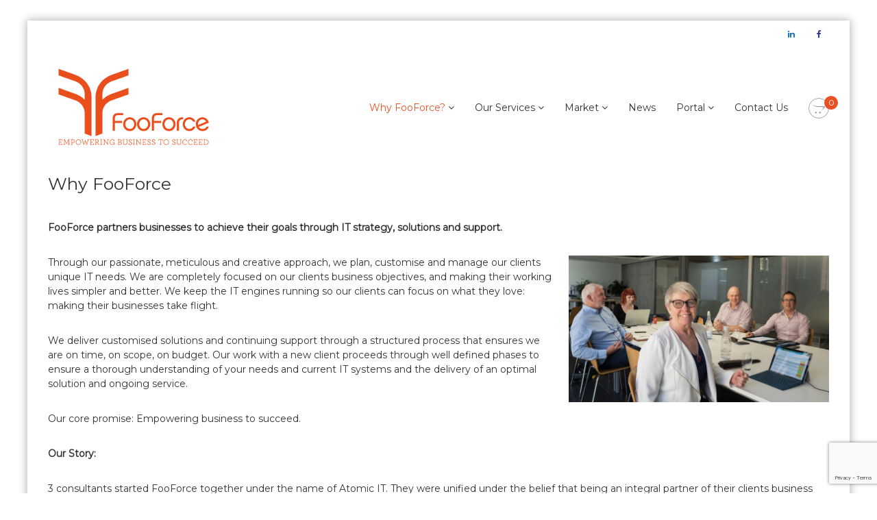

--- FILE ---
content_type: text/html; charset=UTF-8
request_url: https://www.fooforce.com/why-fooforce/
body_size: 62158
content:
<!DOCTYPE html>
<html lang="en-AU">
<head>
	<meta charset="UTF-8">
	<meta name="viewport" content="width=device-width, initial-scale=1">
	<link rel="profile" href="https://gmpg.org/xfn/11">
	<link rel="pingback" href="https://www.fooforce.com/xmlrpc.php">

	<title>Why FooForce &#8211; FooForce</title>
<meta name='robots' content='max-image-preview:large' />
	<style>img:is([sizes="auto" i], [sizes^="auto," i]) { contain-intrinsic-size: 3000px 1500px }</style>
	<link rel='dns-prefetch' href='//www.google.com' />
<link rel='dns-prefetch' href='//fonts.googleapis.com' />
<link rel="alternate" type="application/rss+xml" title="FooForce &raquo; Feed" href="https://www.fooforce.com/feed/" />
<link rel="alternate" type="application/rss+xml" title="FooForce &raquo; Comments Feed" href="https://www.fooforce.com/comments/feed/" />
<script type="text/javascript">
/* <![CDATA[ */
window._wpemojiSettings = {"baseUrl":"https:\/\/s.w.org\/images\/core\/emoji\/16.0.1\/72x72\/","ext":".png","svgUrl":"https:\/\/s.w.org\/images\/core\/emoji\/16.0.1\/svg\/","svgExt":".svg","source":{"concatemoji":"https:\/\/www.fooforce.com\/wp-includes\/js\/wp-emoji-release.min.js?ver=6.8.3"}};
/*! This file is auto-generated */
!function(s,n){var o,i,e;function c(e){try{var t={supportTests:e,timestamp:(new Date).valueOf()};sessionStorage.setItem(o,JSON.stringify(t))}catch(e){}}function p(e,t,n){e.clearRect(0,0,e.canvas.width,e.canvas.height),e.fillText(t,0,0);var t=new Uint32Array(e.getImageData(0,0,e.canvas.width,e.canvas.height).data),a=(e.clearRect(0,0,e.canvas.width,e.canvas.height),e.fillText(n,0,0),new Uint32Array(e.getImageData(0,0,e.canvas.width,e.canvas.height).data));return t.every(function(e,t){return e===a[t]})}function u(e,t){e.clearRect(0,0,e.canvas.width,e.canvas.height),e.fillText(t,0,0);for(var n=e.getImageData(16,16,1,1),a=0;a<n.data.length;a++)if(0!==n.data[a])return!1;return!0}function f(e,t,n,a){switch(t){case"flag":return n(e,"\ud83c\udff3\ufe0f\u200d\u26a7\ufe0f","\ud83c\udff3\ufe0f\u200b\u26a7\ufe0f")?!1:!n(e,"\ud83c\udde8\ud83c\uddf6","\ud83c\udde8\u200b\ud83c\uddf6")&&!n(e,"\ud83c\udff4\udb40\udc67\udb40\udc62\udb40\udc65\udb40\udc6e\udb40\udc67\udb40\udc7f","\ud83c\udff4\u200b\udb40\udc67\u200b\udb40\udc62\u200b\udb40\udc65\u200b\udb40\udc6e\u200b\udb40\udc67\u200b\udb40\udc7f");case"emoji":return!a(e,"\ud83e\udedf")}return!1}function g(e,t,n,a){var r="undefined"!=typeof WorkerGlobalScope&&self instanceof WorkerGlobalScope?new OffscreenCanvas(300,150):s.createElement("canvas"),o=r.getContext("2d",{willReadFrequently:!0}),i=(o.textBaseline="top",o.font="600 32px Arial",{});return e.forEach(function(e){i[e]=t(o,e,n,a)}),i}function t(e){var t=s.createElement("script");t.src=e,t.defer=!0,s.head.appendChild(t)}"undefined"!=typeof Promise&&(o="wpEmojiSettingsSupports",i=["flag","emoji"],n.supports={everything:!0,everythingExceptFlag:!0},e=new Promise(function(e){s.addEventListener("DOMContentLoaded",e,{once:!0})}),new Promise(function(t){var n=function(){try{var e=JSON.parse(sessionStorage.getItem(o));if("object"==typeof e&&"number"==typeof e.timestamp&&(new Date).valueOf()<e.timestamp+604800&&"object"==typeof e.supportTests)return e.supportTests}catch(e){}return null}();if(!n){if("undefined"!=typeof Worker&&"undefined"!=typeof OffscreenCanvas&&"undefined"!=typeof URL&&URL.createObjectURL&&"undefined"!=typeof Blob)try{var e="postMessage("+g.toString()+"("+[JSON.stringify(i),f.toString(),p.toString(),u.toString()].join(",")+"));",a=new Blob([e],{type:"text/javascript"}),r=new Worker(URL.createObjectURL(a),{name:"wpTestEmojiSupports"});return void(r.onmessage=function(e){c(n=e.data),r.terminate(),t(n)})}catch(e){}c(n=g(i,f,p,u))}t(n)}).then(function(e){for(var t in e)n.supports[t]=e[t],n.supports.everything=n.supports.everything&&n.supports[t],"flag"!==t&&(n.supports.everythingExceptFlag=n.supports.everythingExceptFlag&&n.supports[t]);n.supports.everythingExceptFlag=n.supports.everythingExceptFlag&&!n.supports.flag,n.DOMReady=!1,n.readyCallback=function(){n.DOMReady=!0}}).then(function(){return e}).then(function(){var e;n.supports.everything||(n.readyCallback(),(e=n.source||{}).concatemoji?t(e.concatemoji):e.wpemoji&&e.twemoji&&(t(e.twemoji),t(e.wpemoji)))}))}((window,document),window._wpemojiSettings);
/* ]]> */
</script>
<style id='wp-emoji-styles-inline-css' type='text/css'>

	img.wp-smiley, img.emoji {
		display: inline !important;
		border: none !important;
		box-shadow: none !important;
		height: 1em !important;
		width: 1em !important;
		margin: 0 0.07em !important;
		vertical-align: -0.1em !important;
		background: none !important;
		padding: 0 !important;
	}
</style>
<link rel='stylesheet' id='wp-block-library-css' href='https://www.fooforce.com/wp-includes/css/dist/block-library/style.min.css?ver=6.8.3' type='text/css' media='all' />
<style id='classic-theme-styles-inline-css' type='text/css'>
/*! This file is auto-generated */
.wp-block-button__link{color:#fff;background-color:#32373c;border-radius:9999px;box-shadow:none;text-decoration:none;padding:calc(.667em + 2px) calc(1.333em + 2px);font-size:1.125em}.wp-block-file__button{background:#32373c;color:#fff;text-decoration:none}
</style>
<style id='global-styles-inline-css' type='text/css'>
:root{--wp--preset--aspect-ratio--square: 1;--wp--preset--aspect-ratio--4-3: 4/3;--wp--preset--aspect-ratio--3-4: 3/4;--wp--preset--aspect-ratio--3-2: 3/2;--wp--preset--aspect-ratio--2-3: 2/3;--wp--preset--aspect-ratio--16-9: 16/9;--wp--preset--aspect-ratio--9-16: 9/16;--wp--preset--color--black: #000000;--wp--preset--color--cyan-bluish-gray: #abb8c3;--wp--preset--color--white: #ffffff;--wp--preset--color--pale-pink: #f78da7;--wp--preset--color--vivid-red: #cf2e2e;--wp--preset--color--luminous-vivid-orange: #ff6900;--wp--preset--color--luminous-vivid-amber: #fcb900;--wp--preset--color--light-green-cyan: #7bdcb5;--wp--preset--color--vivid-green-cyan: #00d084;--wp--preset--color--pale-cyan-blue: #8ed1fc;--wp--preset--color--vivid-cyan-blue: #0693e3;--wp--preset--color--vivid-purple: #9b51e0;--wp--preset--gradient--vivid-cyan-blue-to-vivid-purple: linear-gradient(135deg,rgba(6,147,227,1) 0%,rgb(155,81,224) 100%);--wp--preset--gradient--light-green-cyan-to-vivid-green-cyan: linear-gradient(135deg,rgb(122,220,180) 0%,rgb(0,208,130) 100%);--wp--preset--gradient--luminous-vivid-amber-to-luminous-vivid-orange: linear-gradient(135deg,rgba(252,185,0,1) 0%,rgba(255,105,0,1) 100%);--wp--preset--gradient--luminous-vivid-orange-to-vivid-red: linear-gradient(135deg,rgba(255,105,0,1) 0%,rgb(207,46,46) 100%);--wp--preset--gradient--very-light-gray-to-cyan-bluish-gray: linear-gradient(135deg,rgb(238,238,238) 0%,rgb(169,184,195) 100%);--wp--preset--gradient--cool-to-warm-spectrum: linear-gradient(135deg,rgb(74,234,220) 0%,rgb(151,120,209) 20%,rgb(207,42,186) 40%,rgb(238,44,130) 60%,rgb(251,105,98) 80%,rgb(254,248,76) 100%);--wp--preset--gradient--blush-light-purple: linear-gradient(135deg,rgb(255,206,236) 0%,rgb(152,150,240) 100%);--wp--preset--gradient--blush-bordeaux: linear-gradient(135deg,rgb(254,205,165) 0%,rgb(254,45,45) 50%,rgb(107,0,62) 100%);--wp--preset--gradient--luminous-dusk: linear-gradient(135deg,rgb(255,203,112) 0%,rgb(199,81,192) 50%,rgb(65,88,208) 100%);--wp--preset--gradient--pale-ocean: linear-gradient(135deg,rgb(255,245,203) 0%,rgb(182,227,212) 50%,rgb(51,167,181) 100%);--wp--preset--gradient--electric-grass: linear-gradient(135deg,rgb(202,248,128) 0%,rgb(113,206,126) 100%);--wp--preset--gradient--midnight: linear-gradient(135deg,rgb(2,3,129) 0%,rgb(40,116,252) 100%);--wp--preset--font-size--small: 13px;--wp--preset--font-size--medium: 20px;--wp--preset--font-size--large: 36px;--wp--preset--font-size--x-large: 42px;--wp--preset--font-family--inter: "Inter", sans-serif;--wp--preset--font-family--cardo: Cardo;--wp--preset--spacing--20: 0.44rem;--wp--preset--spacing--30: 0.67rem;--wp--preset--spacing--40: 1rem;--wp--preset--spacing--50: 1.5rem;--wp--preset--spacing--60: 2.25rem;--wp--preset--spacing--70: 3.38rem;--wp--preset--spacing--80: 5.06rem;--wp--preset--shadow--natural: 6px 6px 9px rgba(0, 0, 0, 0.2);--wp--preset--shadow--deep: 12px 12px 50px rgba(0, 0, 0, 0.4);--wp--preset--shadow--sharp: 6px 6px 0px rgba(0, 0, 0, 0.2);--wp--preset--shadow--outlined: 6px 6px 0px -3px rgba(255, 255, 255, 1), 6px 6px rgba(0, 0, 0, 1);--wp--preset--shadow--crisp: 6px 6px 0px rgba(0, 0, 0, 1);}:where(.is-layout-flex){gap: 0.5em;}:where(.is-layout-grid){gap: 0.5em;}body .is-layout-flex{display: flex;}.is-layout-flex{flex-wrap: wrap;align-items: center;}.is-layout-flex > :is(*, div){margin: 0;}body .is-layout-grid{display: grid;}.is-layout-grid > :is(*, div){margin: 0;}:where(.wp-block-columns.is-layout-flex){gap: 2em;}:where(.wp-block-columns.is-layout-grid){gap: 2em;}:where(.wp-block-post-template.is-layout-flex){gap: 1.25em;}:where(.wp-block-post-template.is-layout-grid){gap: 1.25em;}.has-black-color{color: var(--wp--preset--color--black) !important;}.has-cyan-bluish-gray-color{color: var(--wp--preset--color--cyan-bluish-gray) !important;}.has-white-color{color: var(--wp--preset--color--white) !important;}.has-pale-pink-color{color: var(--wp--preset--color--pale-pink) !important;}.has-vivid-red-color{color: var(--wp--preset--color--vivid-red) !important;}.has-luminous-vivid-orange-color{color: var(--wp--preset--color--luminous-vivid-orange) !important;}.has-luminous-vivid-amber-color{color: var(--wp--preset--color--luminous-vivid-amber) !important;}.has-light-green-cyan-color{color: var(--wp--preset--color--light-green-cyan) !important;}.has-vivid-green-cyan-color{color: var(--wp--preset--color--vivid-green-cyan) !important;}.has-pale-cyan-blue-color{color: var(--wp--preset--color--pale-cyan-blue) !important;}.has-vivid-cyan-blue-color{color: var(--wp--preset--color--vivid-cyan-blue) !important;}.has-vivid-purple-color{color: var(--wp--preset--color--vivid-purple) !important;}.has-black-background-color{background-color: var(--wp--preset--color--black) !important;}.has-cyan-bluish-gray-background-color{background-color: var(--wp--preset--color--cyan-bluish-gray) !important;}.has-white-background-color{background-color: var(--wp--preset--color--white) !important;}.has-pale-pink-background-color{background-color: var(--wp--preset--color--pale-pink) !important;}.has-vivid-red-background-color{background-color: var(--wp--preset--color--vivid-red) !important;}.has-luminous-vivid-orange-background-color{background-color: var(--wp--preset--color--luminous-vivid-orange) !important;}.has-luminous-vivid-amber-background-color{background-color: var(--wp--preset--color--luminous-vivid-amber) !important;}.has-light-green-cyan-background-color{background-color: var(--wp--preset--color--light-green-cyan) !important;}.has-vivid-green-cyan-background-color{background-color: var(--wp--preset--color--vivid-green-cyan) !important;}.has-pale-cyan-blue-background-color{background-color: var(--wp--preset--color--pale-cyan-blue) !important;}.has-vivid-cyan-blue-background-color{background-color: var(--wp--preset--color--vivid-cyan-blue) !important;}.has-vivid-purple-background-color{background-color: var(--wp--preset--color--vivid-purple) !important;}.has-black-border-color{border-color: var(--wp--preset--color--black) !important;}.has-cyan-bluish-gray-border-color{border-color: var(--wp--preset--color--cyan-bluish-gray) !important;}.has-white-border-color{border-color: var(--wp--preset--color--white) !important;}.has-pale-pink-border-color{border-color: var(--wp--preset--color--pale-pink) !important;}.has-vivid-red-border-color{border-color: var(--wp--preset--color--vivid-red) !important;}.has-luminous-vivid-orange-border-color{border-color: var(--wp--preset--color--luminous-vivid-orange) !important;}.has-luminous-vivid-amber-border-color{border-color: var(--wp--preset--color--luminous-vivid-amber) !important;}.has-light-green-cyan-border-color{border-color: var(--wp--preset--color--light-green-cyan) !important;}.has-vivid-green-cyan-border-color{border-color: var(--wp--preset--color--vivid-green-cyan) !important;}.has-pale-cyan-blue-border-color{border-color: var(--wp--preset--color--pale-cyan-blue) !important;}.has-vivid-cyan-blue-border-color{border-color: var(--wp--preset--color--vivid-cyan-blue) !important;}.has-vivid-purple-border-color{border-color: var(--wp--preset--color--vivid-purple) !important;}.has-vivid-cyan-blue-to-vivid-purple-gradient-background{background: var(--wp--preset--gradient--vivid-cyan-blue-to-vivid-purple) !important;}.has-light-green-cyan-to-vivid-green-cyan-gradient-background{background: var(--wp--preset--gradient--light-green-cyan-to-vivid-green-cyan) !important;}.has-luminous-vivid-amber-to-luminous-vivid-orange-gradient-background{background: var(--wp--preset--gradient--luminous-vivid-amber-to-luminous-vivid-orange) !important;}.has-luminous-vivid-orange-to-vivid-red-gradient-background{background: var(--wp--preset--gradient--luminous-vivid-orange-to-vivid-red) !important;}.has-very-light-gray-to-cyan-bluish-gray-gradient-background{background: var(--wp--preset--gradient--very-light-gray-to-cyan-bluish-gray) !important;}.has-cool-to-warm-spectrum-gradient-background{background: var(--wp--preset--gradient--cool-to-warm-spectrum) !important;}.has-blush-light-purple-gradient-background{background: var(--wp--preset--gradient--blush-light-purple) !important;}.has-blush-bordeaux-gradient-background{background: var(--wp--preset--gradient--blush-bordeaux) !important;}.has-luminous-dusk-gradient-background{background: var(--wp--preset--gradient--luminous-dusk) !important;}.has-pale-ocean-gradient-background{background: var(--wp--preset--gradient--pale-ocean) !important;}.has-electric-grass-gradient-background{background: var(--wp--preset--gradient--electric-grass) !important;}.has-midnight-gradient-background{background: var(--wp--preset--gradient--midnight) !important;}.has-small-font-size{font-size: var(--wp--preset--font-size--small) !important;}.has-medium-font-size{font-size: var(--wp--preset--font-size--medium) !important;}.has-large-font-size{font-size: var(--wp--preset--font-size--large) !important;}.has-x-large-font-size{font-size: var(--wp--preset--font-size--x-large) !important;}
:where(.wp-block-post-template.is-layout-flex){gap: 1.25em;}:where(.wp-block-post-template.is-layout-grid){gap: 1.25em;}
:where(.wp-block-columns.is-layout-flex){gap: 2em;}:where(.wp-block-columns.is-layout-grid){gap: 2em;}
:root :where(.wp-block-pullquote){font-size: 1.5em;line-height: 1.6;}
</style>
<link rel='stylesheet' id='wpos-slick-style-css' href='https://www.fooforce.com/wp-content/plugins/portfolio-and-projects/assets/css/slick.css?ver=1.5.4' type='text/css' media='all' />
<link rel='stylesheet' id='wp-pap-public-css-css' href='https://www.fooforce.com/wp-content/plugins/portfolio-and-projects/assets/css/wp-pap-public.css?ver=1.5.4' type='text/css' media='all' />
<link rel='stylesheet' id='siteorigin-panels-front-css' href='https://www.fooforce.com/wp-content/plugins/siteorigin-panels/css/front-flex.min.css?ver=2.33.1' type='text/css' media='all' />
<link rel='stylesheet' id='woocommerce-layout-css' href='https://www.fooforce.com/wp-content/plugins/woocommerce/assets/css/woocommerce-layout.css?ver=10.4.3' type='text/css' media='all' />
<link rel='stylesheet' id='woocommerce-smallscreen-css' href='https://www.fooforce.com/wp-content/plugins/woocommerce/assets/css/woocommerce-smallscreen.css?ver=10.4.3' type='text/css' media='only screen and (max-width: 768px)' />
<link rel='stylesheet' id='woocommerce-general-css' href='https://www.fooforce.com/wp-content/plugins/woocommerce/assets/css/woocommerce.css?ver=10.4.3' type='text/css' media='all' />
<style id='woocommerce-inline-inline-css' type='text/css'>
.woocommerce form .form-row .required { visibility: visible; }
</style>
<link rel='stylesheet' id='font-awesome-css' href='https://www.fooforce.com/wp-content/themes/flash-pro/css/font-awesome.min.css?ver=4.7.0' type='text/css' media='' />
<link rel='stylesheet' id='flash-style-css' href='https://www.fooforce.com/wp-content/themes/flash-pro/style.css?ver=6.8.3' type='text/css' media='all' />
<style id='flash-style-inline-css' type='text/css'>

	/* Link Color */
	#site-navigation ul li:hover > a,#site-navigation ul li.current-menu-item > a,#site-navigation ul li.current_page_item  > a,.main-navigation .current_page_ancestor > a,.main-navigation .current-menu-ancestor > a,#site-navigation ul.sub-menu li:hover > a,#site-navigation ul li ul.sub-menu li.menu-item-has-children ul li:hover > a,#site-navigation ul li ul.sub-menu li.menu-item-has-children:hover > .menu-item,body.transparent #masthead .header-bottom #site-navigation ul li:hover > .menu-item,body.transparent #masthead .header-bottom #site-navigation ul li:hover > a,body.transparent #masthead .header-bottom #site-navigation ul.sub-menu li:hover > a,body.transparent #masthead .header-bottom #site-navigation ul.sub-menu li.menu-item-has-children ul li:hover > a,body.transparent.header-sticky #masthead-sticky-wrapper #masthead .header-bottom #site-navigation ul.sub-menu li > a:hover,.tg-service-widget .service-title-wrap a:hover,.tg-service-widget .service-more,.feature-product-section .button-group button:hover ,.fun-facts-section .fun-facts-icon-wrap,.fun-facts-section .tg-fun-facts-widget.tg-fun-facts-layout-2 .counter-wrapper,.blog-section .row:nth-child(odd) .blog-content .entry-title a:hover,.blog-section .row:nth-child(even) .blog-content .entry-title a:hover ,.blog-section .tg-blog-widget-layout-2 .blog-content .read-more-container .read-more a,footer.footer-layout #top-footer .widget-title::first-letter,footer.footer-layout #top-footer .widget ul li a:hover,footer.footer-layout #bottom-footer .copyright .copyright-text a:hover,footer.footer-layout #bottom-footer .footer-menu ul li a:hover,.archive #primary .entry-content-block h2.entry-title a:hover,.blog #primary .entry-content-block h2.entry-title a:hover,#secondary .widget ul li a:hover,.woocommerce-Price-amount.amount,.team-wrapper .team-content-wrapper .team-social a:hover,.testimonial-container .testimonial-wrapper .testimonial-slide .testominial-content-wrapper .testimonial-icon,.footer-menu li a:hover,.tg-feature-product-filter-layout .button.is-checked:hover,.tg-service-widget.tg-service-layout-4 .service-icon-wrap,.blog-section .tg-blog-widget-layout-2 .entry-title a:hover,
		.blog-section .tg-blog-widget-layout-2 .read-more-container .read-more:hover a,
		.tg-blog-widget-layout-2 .read-more-container .entry-author:hover a,
		.tg-blog-widget-layout-2 .read-more-container .entry-author:hover,.blog-section .blog-wrapper.tg-blog-widget-layout-3 .entry-author:hover a, .blog-section .blog-wrapper.tg-blog-widget-layout-3 .entry-author:hover .fa,.entry-title a:hover,
		.blog-section .blog-wrapper.tg-blog-widget-layout-4 .read-more-container span:hover a, .blog-section .blog-wrapper.tg-blog-widget-layout-4 .read-more-container span:hover .fa,.blog-section .blog-wrapper.tg-blog-widget-layout-4 .read-more-container .read-more a,.blog-section .blog-wrapper.tg-blog-widget-layout-5 .entry-author:hover a, .blog-section .blog-wrapper.tg-blog-widget-layout-5 .entry-author:hover .fa, .entry-content a,
		.pg-custom .swiper-pagination-bullet.swiper-pagination-bullet-active {
				color: #e95124;
	}
	.post .entry-content-block .entry-meta a:hover, .post .entry-content-block .entry-meta span:hover,#primary .entry-footer span a:hover{
		color: #e95124;
	}
	.widget_archive a:hover::before, .widget_categories a:hover:before, .widget_pages a:hover:before, .widget_meta a:hover:before, .widget_recent_comments a:hover:before, .widget_recent_entries a:hover:before, .widget_rss a:hover:before, .widget_nav_menu a:hover:before, .widget_archive li a:hover, .widget_categories li a:hover, .widget_pages li a:hover, .widget_meta li a:hover, .widget_recent_comments li a:hover, .widget_recent_entries li a:hover, .widget_rss li a:hover, .widget_nav_menu li a:hover, .widget_tag_cloud a:hover,#top-footer .widget ul li:hover a, #top-footer .widget ul li:hover a:before{
		color: #e95124;
	}
	.blog-section .tg-blog-widget-layout-1 .tg-blog-widget:hover, #scroll-up,.header-bottom .search-wrap .search-box .searchform .btn:hover,.header-bottom .cart-wrap .flash-cart-views a span,body.transparent #masthead .header-bottom #site-navigation ul li a::before,.tg-slider-widget.slider-dark .swiper-wrapper .slider-content .btn-wrapper a:hover,.section-title-wrapper .section-title:after,.about-section .about-content-wrapper .btn-wrapper a,.tg-service-widget .service-icon-wrap,.team-wrapper .team-content-wrapper .team-designation:after,.blog-section .tg-blog-widget-layout-1:hover,.blog-section .tg-blog-widget-layout-2 .post-image .entry-date,.blog-section .tg-blog-widget-layout-2 .blog-content .post-readmore,.pricing-table-section .tg-pricing-table-widget:hover,.pricing-table-section .tg-pricing-table-widget.tg-pricing-table-layout-2 .pricing,.pricing-table-section .tg-pricing-table-widget.tg-pricing-table-layout-2 .btn-wrapper a,footer.footer-layout #top-footer .widget_tag_cloud .tagcloud a:hover,#secondary .widget-title:after, #secondary .searchform .btn:hover,#primary .searchform .btn:hover,  #respond #commentform .form-submit input,.woocommerce ul.products li.product .onsale,.woocommerce ul.products li.product .button,.woocommerce #respond input#submit.alt,.woocommerce a.button.alt,.woocommerce button.button.alt,.woocommerce input.button.alt,.added_to_cart.wc-forward,.testimonial-container .swiper-pagination.testimonial-pager .swiper-pagination-bullet:hover, .testimonial-container .swiper-pagination.testimonial-pager .swiper-pagination-bullet.swiper-pagination-bullet-active,.tg-service-widget.tg-service-layout-5 .service-icon-wrap .fa,.blog-section .blog-wrapper.tg-blog-widget-layout-3 .entry-date,.blog-section .blog-wrapper.tg-blog-widget-layout-4 .read-more-container:before,.blog-section .blog-wrapper.tg-blog-widget-layout-5 .entry-date ,.woocommerce .widget_price_filter .ui-slider .ui-slider-range,.woocommerce .widget_price_filter .ui-slider .ui-slider-handle,.header-bottom .wishlist a span,.yith-wcwl-wishlistexistsbrowse a,.woocommerce a.add_to_wishlist.button.alt {
		background-color: #e95124;
	}
	.feature-product-section .tg-feature-product-layout-2 .tg-container .tg-column-wrapper .tg-feature-product-widget .featured-image-desc, .tg-team-widget.tg-team-layout-3 .team-wrapper .team-img .team-social {
		background-color: rgba( 233, 81, 36, 0.8);
	}
	#respond #commentform .form-submit input:hover,.call-to-action-section .btn-wrapper a:hover{
	background-color: #d53d10;
	}

	.tg-slider-widget.slider-dark .swiper-wrapper .slider-content .btn-wrapper a:hover,footer.footer-layout #top-footer .widget_tag_cloud .tagcloud a:hover {
		border-color: #e95124;
	}
	body.transparent.header-sticky #masthead-sticky-wrapper.is-sticky #masthead .header-bottom #site-navigation ul li.current-flash-item a, #site-navigation ul li.current-flash-item a, body.transparent.header-sticky #masthead-sticky-wrapper #masthead .header-bottom #site-navigation ul li:hover > a{
			color: #e95124;
		}

	.tg-service-widget .service-icon-wrap:after{
			border-top-color: #e95124;
		}
	body.transparent.header-sticky #masthead-sticky-wrapper #masthead .header-bottom .search-wrap .search-icon:hover, body.transparent #masthead .header-bottom .search-wrap .search-icon:hover, .header-bottom .search-wrap .search-icon:hover {
	  border-color: #e95124;
	}
	body.transparent.header-sticky #masthead-sticky-wrapper #masthead .header-bottom .search-wrap .search-icon:hover, body.transparent #masthead .header-bottom .search-wrap .search-icon:hover, .header-bottom .search-wrap .search-icon:hover {
	  color: #e95124;
	}

	.feature-product-section .tg-feature-product-widget .featured-image-desc::before,.blog-section .row:nth-child(odd) .tg-blog-widget:hover .post-image::before{
			border-right-color: #e95124;
		}
	.feature-product-section .tg-feature-product-widget .featured-image-desc::before,.blog-section .row:nth-child(odd) .tg-blog-widget:hover .post-image::before,footer.footer-layout #top-footer .widget-title,.blog-section .row:nth-child(2n) .tg-blog-widget:hover .post-image::before{
		border-left-color: #e95124;
	}
		.tg-service-widget .service-more:hover,.blog-section .blog-wrapper.tg-blog-widget-layout-4 .read-more-container .read-more a:hover{
		color: #d53d10;
	}
	.about-section .about-content-wrapper .btn-wrapper a:hover,.popular-batch,.tg-pricing-widget-block.tg-pricing-table-layout-1:hover .btn-wrapper a,.tg-pricing-widget-block.tg-pricing-table-layout-2 .btn-wrapper a:hover,
	.tg-pricing-widget-block.tg-pricing-table-layout-3 .btn-wrapper a:hover,
	.tg-pricing-widget-block.tg-pricing-table-layout-4 .btn-wrapper a:hover,.tg-pricing-widget-block.tg-pricing-table-layout-4.featured-pricing .btn-wrapper a{
		background-color: #d53d10;
	}
	.tg-pricing-widget-block.tg-pricing-table-layout-2 .pricing::before{
		border-bottom-color: #e95124;
	}
	.tg-pricing-widget-block.tg-pricing-table-layout-1:hover,
	.tg-pricing-widget-block.tg-pricing-table-layout-2 .pricing,.tg-pricing-widget-block.tg-pricing-table-layout-2 .btn-wrapper a,.tg-pricing-widget-block.tg-pricing-table-layout-3.featured-pricing .pricing-title-wrapper,.tg-pricing-widget-block.tg-pricing-table-layout-3 .btn-wrapper a,.tg-pricing-widget-block.tg-pricing-table-layout-4 .btn-wrapper a,.tg-pricing-widget-block.tg-pricing-table-layout-4.featured-pricing{
		background-color: #e95124;
	}
	.tg-pricing-widget-block.tg-pricing-table-layout-3 .pricing-table-title,.tg-pricing-widget-block.tg-pricing-table-layout-4 .pricing,.tg-pricing-widget-block.tg-pricing-table-layout-4 .pricing .price{
		color: #e95124;
	}
	.divider,.tg-team-widget.tg-team-layout-5 .team-designation,.tg-team-widget.tg-team-layout-5 .team-social a{
		color: #e95124;
	}
	.tg-team-widget.tg-team-layout-5 .team-social a:hover{
		color: #d53d10;
	}
	.tg-team-widget.tg-team-layout-4:hover .team-img::before{
		background-color: rgba( 233, 81, 36, 0.8);
	}
	.call-to-action-section .btn-wrapper a:hover{
		border-color: #d53d10;
	}
	.tg-team-widget.tg-team-layout-4 .team-content-wrapper{
		border-bottom-color: #e95124;
	}
	.tg-fun-facts-widget.tg-fun-facts-layout-5:hover,.tg-fun-facts-widget.tg-fun-facts-layout-6 .fun-facts-wrapper,.tg-fun-facts-widget.tg-fun-facts-layout-6 .fun-facts-wrapper::before{
		background-color: #e95124;
	}
	.tg-fun-facts-widget.tg-fun-facts-layout-6 .fun-facts-wrapper::after{
		border-bottom-color: #e95124;
	}
	.tg-fun-facts-widget.tg-fun-facts-layout-5:hover{
		border-color: #e95124;
	}
	.testimonial-container .testimonial-icon{
		color: #e95124;
	}
	.tg-testimonial-widget.tg-testimonial-widget-layout-2 .testimonial-container .testimonial-client-detail .testimonial-img img,.tg-testimonial-widget.tg-testimonial-widget-layout-3 .testimonial-container .testimonial-client-detail .testimonial-img{
		border-color: #e95124;
	}
	.progress-bar-rating{
		background-color: #e95124;
	}
	.tab-list ul li.ui-tabs-active.ui-state-active a{
		color: #e95124;
	}
	.woocommerce ul.products li.product .button:hover, .woocommerce #respond input#submit.alt:hover, .woocommerce a.button.alt:hover, .woocommerce button.button.alt:hover, .woocommerce input.button.alt:hover{
		background-color: #d53d10;
	}
	.wc-cat-content .wc-cat-content-number{
		color: #e95124;
	}
	.cp-flip:before,.cp-eclipse,.cp-boxes:before,.cp-boxes:after,.cp-bubble{
		background: #e95124;
	}
	.cp-bubble:before,.cp-bubble:after{
		background-color: #e95124;
	}
	.cp-round:after,.cp-skeleton{
		border-top-color: #e95124;
	}
	.cp-skeleton:before,.cp-eclipse:after{
		border-left-color: #e95124;
	}
	.cp-skeleton:after,.cp-eclipse:before{
		border-right-color: #e95124;
	}
	.tribe-list-widget li:hover .tribe-event-start-date,.tribe-list-widget li:hover .tribe-event-title-block::after,.tribe-events-widget-link a,.tribe-list-widget li:hover .tribe-event-title-block,.wpcf7-form input[type="submit"]{
		background-color: #e95124;
	}
	.tribe-events-widget-link a:hover,.wpcf7-form input[type="submit"]:hover{
		background-color: #d53d10;
	}
	.tribe-list-widget li:hover .tribe-event-title-block::after{
		border-color: #e95124;
	}
	.woocommerce .widget_price_filter .price_slider_wrapper .ui-widget-content{
		background-color: #d53d10;
	}
	.yith-wcwl-wishlistexistsbrowse a:hover,.woocommerce a.add_to_wishlist.button.alt:hover{
	    background-color: #d53d10;
	}
	.tg-button{
		background-color: #e95124;
	}
	.tg-button:hover{
		background-color: #d53d10;
	}
	@media(max-width: 980px){
		#site-navigation ul li.menu-item-has-children .sub-toggle{
			background-color: #e95124;
		}
	}

	@media screen and ( min-width: 980px ) {
		.menu-item-has-children:hover > .sub-toggle,#site-navigation ul li ul.sub-menu li.menu-item-has-children:hover .sub-toggle {
		    color: #e95124;
		}
	}

    @media screen and (min-width: 56.875em) {
        .main-navigation li:hover > a,
        .main-navigation li.focus > a {
            color: #e95124;
        }
    }
	

		/* Main Text Color */
		.tg-slider-widget .swiper-button-next::before, .tg-slider-widget .swiper-button-prev::before, .section-title-wrapper .section-title,.tg-service-widget .service-title-wrap a ,.team-wrapper .team-content-wrapper .team-title a,.tg-testimonial-widget-layout-3 .testimonial-container .testimonial-wrapper .testimonial-slide .testimonial-client-detail .client-detail-block .testimonial-title,.tg-testimonial-widget-layout-2 .testimonial-container .testimonial-wrapper .testimonial-slide .testimonial-client-detail .client-detail-block .testimonial-title,.tg-testimonial-widget-layout-1 .testimonial-container .testimonial-wrapper .testimonial-slide .testimonial-client-detail .client-detail-block .testimonial-title,.blog-section .row:nth-child(odd) .blog-content .entry-title a,.blog-section .row:nth-child(even) .blog-content .entry-title a,.pricing-table-section .tg-pricing-table-widget .pricing-table-title ,.pricing-table-section .tg-pricing-table-widget .pricing,.pricing-table-section .tg-pricing-table-widget .btn-wrapper a,.pricing-table-section .tg-pricing-table-widget.standard .popular-batch,.single-post #primary .author-description .author-description-block .author-title,.section-title-wrapper .section-title,.tg-service-widget .service-title-wrap a,.tg-service-widget .service-title-wrap a {
			color: #02192b;
		}
		.header-bottom .search-wrap .search-box .searchform .btn, .pg-custom .swiper-pagination-bullet.swiper-pagination-bullet-active, .swiper-pagination-progressbar .swiper-pagination-progressbar-fill, .tg-slider-widget .swiper-wrapper .slider-content .btn-wrapper a:hover,.testimonial-container .swiper-pagination.testimonial-pager .swiper-pagination-bullet{
			background-color: #02192b;
		}

		.pg-custom .swiper-pagination-bullet.swiper-pagination-bullet-active {
			border-color: #02192b;
		}

		.feature-product-section .tg-feature-product-layout-2 .tg-container .tg-column-wrapper .tg-feature-product-widget .featured-image-desc::before{
			border-right-color: #02192b;
		}
		.woocommerce ul.products li.product h3,.wc-cat-content .wc-cat-content-title,.section-title,.blog-section .tg-blog-widget-layout-2 .entry-title a,.entry-title a,.team-wrapper .team-title,.tg-pricing-widget-block .pricing-table-title{
			color: #02192b;
		}
	

		/* Secondary Text Color */
		.tg-service-widget .service-content-wrap,.section-title-wrapper .section-description,.team-wrapper .team-content-wrapper .team-content,.testimonial-container .testimonial-wrapper .testimonial-slide .testominial-content-wrapper .testimonial-content,body, button, input, select, textarea,.archive #primary .entry-content-block .entry-content, .blog #primary .entry-content-block .entry-content {
			color: #4d7387;
		}
		.tg-service-widget.tg-service-layout-4 .service-content-wrap,.tg-service-widget.tg-service-layout-5 .service-content-wrap,.section-description,.entry-content, .entry-summary,.blog-section .blog-wrapper.tg-blog-widget-layout-3 .tg-blog-widget:hover .entry-summary,.blog-section .blog-wrapper.tg-blog-widget-layout-4 .tg-blog-widget:hover .entry-summary,.blog-section .blog-wrapper.tg-blog-widget-layout-5 .tg-blog-widget:hover .entry-summary,.blog-section .row:nth-child(2n+1) .entry-summary,.blog-section .row:nth-child(2n) .entry-summary,.tg-pricing-widget-block .pricing-table-features li,.comment-content{
			color: #4d7387;
		}
	

		/* Site Title */
		.site-branding {
			margin: 0 auto 0 0;
		}

		.site-branding {
			clip: rect(1px, 1px, 1px, 1px);
			position: absolute !important;
			height: 1px;
			width: 1px;
			overflow: hidden;
		}
		
</style>
<link rel='stylesheet' id='woocommerce-cpw-css' href='https://www.fooforce.com/wp-content/plugins/custom-price-for-woocommerce/vendor_prefixed/wpdesk/custom-price-for-woocommerce-core/assets/css/frontend/front.css?ver=1768970016' type='text/css' media='all' />
<link rel='stylesheet' id='kirki_google_fonts-css' href='https://fonts.googleapis.com/css?family=Montserrat%3Aregular&#038;subset=latin-ext&#038;ver=3.0.16' type='text/css' media='all' />
<link rel='stylesheet' id='kirki-styles-flash_config-css' href='https://www.fooforce.com/wp-content/themes/flash-pro/inc/kirki/assets/css/kirki-styles.css?ver=3.0.16' type='text/css' media='all' />
<style id='kirki-styles-flash_config-inline-css' type='text/css'>
.site-header .header-top{background-color:#ffffff;}#site-navigation ul li a{font-size:14px;}#site-navigation ul li{padding-right:30px;font-family:Montserrat, Helvetica, Arial, sans-serif;font-weight:400;font-style:normal;text-transform:none;}#site-navigation ul.sub-menu li a{font-size:14px;}#site-navigation ul li ul li{font-family:Montserrat, Helvetica, Arial, sans-serif;font-weight:400;font-style:normal;text-transform:none;}.site-title a, .site-description, .site-header .widget *{color:#02192b;}.breadcrumb-trail.breadcrumbs{background-color:#ffffff;}.breadcrumb-trail.breadcrumbs .trail-items li span, .breadcrumb-trail.breadcrumbs .trail-items li span a{font-size:12px;color:#9cb4c2;}#top-footer,.scroll-up-footer #footer-scroll-up{background-color:#02192b;}#bottom-footer{background-color:#000e19;}#bottom-footer .copyright-text a{color:#9cb4c2;}#site-navigation li,#site-navigation ul li li,body{font-family:Montserrat, Helvetica, Arial, sans-serif;font-size:14px;font-weight:400;font-style:normal;line-height:1.5;text-align:inherit;text-transform:none;color:#333333;}#secondary .widget-title{font-family:Montserrat, Helvetica, Arial, sans-serif;font-size:14px;font-style:normal;line-height:1.5;text-align:inherit;text-transform:none;color:#333333;}h1{font-family:Montserrat, Helvetica, Arial, sans-serif;font-size:36px;font-style:normal;line-height:1.5;text-align:inherit;text-transform:none;color:#333333;}h2{font-family:Montserrat, Helvetica, Arial, sans-serif;font-size:30px;font-style:normal;line-height:1.5;text-align:inherit;text-transform:none;color:#333333;}h3{font-family:Montserrat, Helvetica, Arial, sans-serif;font-size:25px;font-style:normal;line-height:1.5;text-align:inherit;text-transform:none;color:#333333;}h4{font-family:Montserrat, Helvetica, Arial, sans-serif;font-size:20px;font-style:normal;line-height:1.5;text-align:inherit;text-transform:none;color:#333333;}h5{font-family:Montserrat, Helvetica, Arial, sans-serif;font-size:18px;font-style:normal;line-height:1.5;text-align:inherit;text-transform:none;color:#333333;}h6{font-family:Montserrat, Helvetica, Arial, sans-serif;font-size:16px;font-style:normal;line-height:1.5;text-align:inherit;text-transform:none;color:#333333;}
</style>
<!--n2css--><!--n2js--><script type="text/javascript" src="https://www.fooforce.com/wp-includes/js/jquery/jquery.min.js?ver=3.7.1" id="jquery-core-js"></script>
<script type="text/javascript" src="https://www.fooforce.com/wp-includes/js/jquery/jquery-migrate.min.js?ver=3.4.1" id="jquery-migrate-js"></script>
<script type="text/javascript" src="https://www.fooforce.com/wp-content/plugins/woocommerce/assets/js/jquery-blockui/jquery.blockUI.min.js?ver=2.7.0-wc.10.4.3" id="wc-jquery-blockui-js" defer="defer" data-wp-strategy="defer"></script>
<script type="text/javascript" id="wc-add-to-cart-js-extra">
/* <![CDATA[ */
var wc_add_to_cart_params = {"ajax_url":"\/wp-admin\/admin-ajax.php","wc_ajax_url":"\/?wc-ajax=%%endpoint%%","i18n_view_cart":"View cart","cart_url":"https:\/\/www.fooforce.com","is_cart":"","cart_redirect_after_add":"no"};
/* ]]> */
</script>
<script type="text/javascript" src="https://www.fooforce.com/wp-content/plugins/woocommerce/assets/js/frontend/add-to-cart.min.js?ver=10.4.3" id="wc-add-to-cart-js" defer="defer" data-wp-strategy="defer"></script>
<script type="text/javascript" src="https://www.fooforce.com/wp-content/plugins/woocommerce/assets/js/js-cookie/js.cookie.min.js?ver=2.1.4-wc.10.4.3" id="wc-js-cookie-js" defer="defer" data-wp-strategy="defer"></script>
<script type="text/javascript" id="woocommerce-js-extra">
/* <![CDATA[ */
var woocommerce_params = {"ajax_url":"\/wp-admin\/admin-ajax.php","wc_ajax_url":"\/?wc-ajax=%%endpoint%%","i18n_password_show":"Show password","i18n_password_hide":"Hide password"};
/* ]]> */
</script>
<script type="text/javascript" src="https://www.fooforce.com/wp-content/plugins/woocommerce/assets/js/frontend/woocommerce.min.js?ver=10.4.3" id="woocommerce-js" defer="defer" data-wp-strategy="defer"></script>
<link rel="https://api.w.org/" href="https://www.fooforce.com/wp-json/" /><link rel="alternate" title="JSON" type="application/json" href="https://www.fooforce.com/wp-json/wp/v2/pages/17" /><link rel="EditURI" type="application/rsd+xml" title="RSD" href="https://www.fooforce.com/xmlrpc.php?rsd" />
<meta name="generator" content="WordPress 6.8.3" />
<meta name="generator" content="WooCommerce 10.4.3" />
<link rel="canonical" href="https://www.fooforce.com/why-fooforce/" />
<link rel='shortlink' href='https://www.fooforce.com/?p=17' />
<link rel="alternate" title="oEmbed (JSON)" type="application/json+oembed" href="https://www.fooforce.com/wp-json/oembed/1.0/embed?url=https%3A%2F%2Fwww.fooforce.com%2Fwhy-fooforce%2F" />
<link rel="alternate" title="oEmbed (XML)" type="text/xml+oembed" href="https://www.fooforce.com/wp-json/oembed/1.0/embed?url=https%3A%2F%2Fwww.fooforce.com%2Fwhy-fooforce%2F&#038;format=xml" />
	<noscript><style>.woocommerce-product-gallery{ opacity: 1 !important; }</style></noscript>
	<style media="all" id="siteorigin-panels-layouts-head">/* Layout 17 */ #pgc-17-0-0 , #pgc-17-1-0 , #pgc-17-2-0 { width:100%;width:calc(100% - ( 0 * 30px ) ) } #pg-17-0 , #pg-17-1 , #pg-17-3 { margin-bottom:30px } #pg-17-2 , #pl-17 .so-panel , #pl-17 .so-panel:last-of-type { margin-bottom:0px } #pgc-17-3-0 , #pgc-17-3-1 , #pgc-17-3-2 { width:33.3333%;width:calc(33.3333% - ( 0.666666666667 * 30px ) ) } #pg-17-1> .panel-row-style { background-color:#174873;padding:40px 20px 20px 20px } #pg-17-2.panel-has-style > .panel-row-style, #pg-17-2.panel-no-style , #pg-17-3.panel-has-style > .panel-row-style, #pg-17-3.panel-no-style { -webkit-align-items:flex-start;align-items:flex-start } @media (max-width:780px){ #pg-17-0.panel-no-style, #pg-17-0.panel-has-style > .panel-row-style, #pg-17-0 , #pg-17-1.panel-no-style, #pg-17-1.panel-has-style > .panel-row-style, #pg-17-1 , #pg-17-2.panel-no-style, #pg-17-2.panel-has-style > .panel-row-style, #pg-17-2 , #pg-17-3.panel-no-style, #pg-17-3.panel-has-style > .panel-row-style, #pg-17-3 { -webkit-flex-direction:column;-ms-flex-direction:column;flex-direction:column } #pg-17-0 > .panel-grid-cell , #pg-17-0 > .panel-row-style > .panel-grid-cell , #pg-17-1 > .panel-grid-cell , #pg-17-1 > .panel-row-style > .panel-grid-cell , #pg-17-2 > .panel-grid-cell , #pg-17-2 > .panel-row-style > .panel-grid-cell , #pg-17-3 > .panel-grid-cell , #pg-17-3 > .panel-row-style > .panel-grid-cell { width:100%;margin-right:0 } #pgc-17-3-0 , #pgc-17-3-1 { margin-bottom:30px } #pl-17 .panel-grid-cell { padding:0 } #pl-17 .panel-grid .panel-grid-cell-empty { display:none } #pl-17 .panel-grid .panel-grid-cell-mobile-last { margin-bottom:0px }  } </style><style class='wp-fonts-local' type='text/css'>
@font-face{font-family:Inter;font-style:normal;font-weight:300 900;font-display:fallback;src:url('https://www.fooforce.com/wp-content/plugins/woocommerce/assets/fonts/Inter-VariableFont_slnt,wght.woff2') format('woff2');font-stretch:normal;}
@font-face{font-family:Cardo;font-style:normal;font-weight:400;font-display:fallback;src:url('https://www.fooforce.com/wp-content/plugins/woocommerce/assets/fonts/cardo_normal_400.woff2') format('woff2');}
</style>
<link rel="icon" href="https://www.fooforce.com/wp-content/uploads/2018/07/FF_logo-150x150.png" sizes="32x32" />
<link rel="icon" href="https://www.fooforce.com/wp-content/uploads/2018/07/FF_logo-300x300.png" sizes="192x192" />
<link rel="apple-touch-icon" href="https://www.fooforce.com/wp-content/uploads/2018/07/FF_logo-300x300.png" />
<meta name="msapplication-TileImage" content="https://www.fooforce.com/wp-content/uploads/2018/07/FF_logo-300x300.png" />
		<style type="text/css" id="wp-custom-css">
			.tg-slider-widget.slider-dark .caption-title{
color: #fff !important;}
.tg-slider-widget .caption-desc {
  margin: 10px 0 25px;
}
.wpcf7-form {
    text-align: center;
}
#top-footer .tg-image-widget{
text-align: center;}
#top-footer .textwidget{
color: #ffffff;
}
.tg-service-widget.tg-service-layout-4 .service-wrapper {
  text-align: left;
}
		</style>
		</head>

<body data-rsssl=1 class="wp-singular page-template page-template-page-templates page-template-pagebuilder page-template-page-templatespagebuilder-php page page-id-17 wp-custom-logo wp-theme-flash-pro theme-flash-pro siteorigin-panels siteorigin-panels-before-js woocommerce-no-js group-blog boxed colored-social-menu rounded-social-menu non-transparent left-logo-right-menu full-width">

	<div id="preloader-background">
					<div class="cp-spinner cp-bubble"></div>
			</div>


<div id="page" class="site">
	<a class="skip-link screen-reader-text" href="#content">Skip to content</a>

	<div id="top-sidebar">
			</div>

	
	<header id="masthead" class="site-header" role="banner">
					<div class="header-top">
				<div class="tg-container">
					<div class="wpml-button wpml-button-">
</div>
					<div class="left-content">
											</div>
					<div class="right-content">
						<div class="menu-social-menu-container"><ul id="menu-social-menu" class="social-menu"><li id="menu-item-215" class="menu-item menu-item-type-custom menu-item-object-custom menu-item-215"><a href="https://www.linkedin.com/company/fooforce-pty-ltd/"><span class="screen-reader-text">LinkedIn</span></a></li>
<li id="menu-item-212" class="menu-item menu-item-type-custom menu-item-object-custom menu-item-212"><a href="https://www.facebook.com/fooforceAU/"><span class="screen-reader-text">Facebook</span></a></li>
</ul></div>					</div>
				</div>
			</div>
		
		<div class="header-bottom">
			<div class="tg-container">
				
												<div class="logo">
		<figure class="logo-image">
		<a href="https://www.fooforce.com/" class="custom-logo-link" rel="home"><img width="250" height="135" src="https://www.fooforce.com/wp-content/uploads/2018/10/ff_logo_orange-white_tagline_trans_250x135.png" class="custom-logo" alt="FooForce" decoding="async" /></a>			</figure>
	
	<div class="logo-text site-branding">
					<p class="site-title"><a href="https://www.fooforce.com/" rel="home">FooForce</a></p>
					<p class="site-description">Empowering Business To Suceed</p>
			</div>
</div>

																		
				
					
<div class="site-navigation-wrapper">
	<div class="site-navigation-container">
		<nav id="site-navigation" class="main-navigation submenu-shadow" role="navigation">
		<div class="menu-toggle">
			<i class="fa fa-bars"></i>
		</div>
		<div class="menu-main-menu-container"><ul id="primary-menu" class="menu"><li id="menu-item-261" class="menu-item menu-item-type-post_type menu-item-object-page current-menu-item page_item page-item-17 current_page_item menu-item-has-children menu-item-261"><a href="https://www.fooforce.com/why-fooforce/" aria-current="page">Why FooForce?</a>
<ul class="sub-menu">
	<li id="menu-item-2039" class="menu-item menu-item-type-post_type menu-item-object-page menu-item-2039"><a href="https://www.fooforce.com/whats-in-a-name/">What’s in a name?</a></li>
	<li id="menu-item-263" class="menu-item menu-item-type-post_type menu-item-object-page menu-item-263"><a href="https://www.fooforce.com/our-team/">Our Team</a></li>
	<li id="menu-item-309" class="menu-item menu-item-type-post_type menu-item-object-page menu-item-309"><a href="https://www.fooforce.com/our-partners/">Our Partners</a></li>
	<li id="menu-item-1166" class="menu-item menu-item-type-post_type menu-item-object-page menu-item-1166"><a href="https://www.fooforce.com/careers/">Careers</a></li>
</ul>
</li>
<li id="menu-item-326" class="menu-item menu-item-type-post_type menu-item-object-page menu-item-has-children menu-item-326"><a href="https://www.fooforce.com/our-services/">Our Services</a>
<ul class="sub-menu">
	<li id="menu-item-2045" class="menu-item menu-item-type-custom menu-item-object-custom menu-item-2045"><a href="https://www.fooforce.com/portfolio/it-audit/">Security</a></li>
	<li id="menu-item-450" class="menu-item menu-item-type-post_type menu-item-object-page menu-item-450"><a href="https://www.fooforce.com/strategy/">Strategy</a></li>
	<li id="menu-item-451" class="menu-item menu-item-type-post_type menu-item-object-page menu-item-451"><a href="https://www.fooforce.com/support/">Support</a></li>
	<li id="menu-item-453" class="menu-item menu-item-type-post_type menu-item-object-page menu-item-453"><a href="https://www.fooforce.com/solutions/">Solutions</a></li>
</ul>
</li>
<li id="menu-item-1151" class="menu-item menu-item-type-custom menu-item-object-custom menu-item-has-children menu-item-1151"><a>Market</a>
<ul class="sub-menu">
	<li id="menu-item-712" class="menu-item menu-item-type-post_type menu-item-object-page menu-item-712"><a href="https://www.fooforce.com/our-clients/">Our Clients</a></li>
	<li id="menu-item-993" class="menu-item menu-item-type-post_type menu-item-object-page menu-item-993"><a href="https://www.fooforce.com/industries/">Industries</a></li>
</ul>
</li>
<li id="menu-item-310" class="menu-item menu-item-type-post_type menu-item-object-page menu-item-310"><a href="https://www.fooforce.com/blog/">News</a></li>
<li id="menu-item-241" class="menu-item menu-item-type-custom menu-item-object-custom menu-item-has-children menu-item-241"><a>Portal</a>
<ul class="sub-menu">
	<li id="menu-item-903" class="menu-item menu-item-type-post_type menu-item-object-page menu-item-903"><a href="https://www.fooforce.com/online-payment/">Online Payment</a></li>
	<li id="menu-item-902" class="menu-item menu-item-type-post_type menu-item-object-page menu-item-902"><a href="https://www.fooforce.com/helpdesk/">Helpdesk</a></li>
	<li id="menu-item-904" class="menu-item menu-item-type-custom menu-item-object-custom menu-item-904"><a target="_blank" href="https://aus.myconnectwise.net/fooforce">Client Portal</a></li>
</ul>
</li>
<li id="menu-item-242" class="menu-item menu-item-type-custom menu-item-object-custom menu-item-242"><a href="https://www.fooforce.com/contact-us">Contact Us</a></li>
</ul></div>	</nav><!-- #site-navigation -->
	
		</div>
</div>

					<div class="header-action-container">
													<div class="cart-wrap">
		<div class="flash-cart-views">
			<a href="https://www.fooforce.com" class="wcmenucart-contents">
				<i class="fa fa-opencart"></i>
				<span class="cart-value">0</span>
			</a>
		</div>
		<div class="widget woocommerce widget_shopping_cart"><h2 class="widgettitle">Cart</h2><div class="widget_shopping_cart_content"></div></div>	</div>
											</div>

					
							</div>
		</div>
	</header><!-- #masthead -->

	
	
	
	
		<nav id="flash-breadcrumbs"
		     class="breadcrumb-trail breadcrumbs pageheader-small">
			<div class="tg-container">
				<h1 class="trail-title">Why FooForce</h1>							</div>
		</nav>

	
	
	<div id="content" class="site-content">
		<div class="tg-container">

	
	<div id="primary" class="content-area pagebuilder-content">
		<main id="main" class="site-main" role="main">

			<div id="pl-17"  class="panel-layout" ><div id="pg-17-0"  class="panel-grid panel-has-style" ><div data-overlay-opactity="1" class="panel-row-style panel-row-style-for-17-0" ><div id="pgc-17-0-0"  class="panel-grid-cell" ><div id="panel-17-0-0-0" class="so-panel widget widget_text panel-first-child panel-last-child" data-index="0" >			<div class="textwidget"><p><strong>FooForce partners businesses to achieve their goals through IT strategy, solutions and support.</strong></p>
<p><img fetchpriority="high" decoding="async" class="alignright  wp-image-950" src="https://web.fooforce.com/wp-content/uploads/2018/12/photo_2018-12-12_20-48-15-300x169.jpg" alt="" width="380" height="214" srcset="https://www.fooforce.com/wp-content/uploads/2018/12/photo_2018-12-12_20-48-15-300x169.jpg 300w, https://www.fooforce.com/wp-content/uploads/2018/12/photo_2018-12-12_20-48-15-768x432.jpg 768w, https://www.fooforce.com/wp-content/uploads/2018/12/photo_2018-12-12_20-48-15-1024x576.jpg 1024w, https://www.fooforce.com/wp-content/uploads/2018/12/photo_2018-12-12_20-48-15.jpg 1280w" sizes="(max-width: 380px) 100vw, 380px" /></p>
<p>Through our passionate, meticulous and creative approach, we plan, customise and manage our clients unique IT needs. We are completely focused on our clients business objectives, and making their working lives simpler and better. We keep the IT engines running so our clients can focus on what they love: making their businesses take flight.</p>
<p>We deliver customised solutions and continuing support through a structured process that ensures we are on time, on scope, on budget. Our work with a new client proceeds through well defined phases to ensure a thorough understanding of your needs and current IT systems and the delivery of an optimal solution and ongoing service.</p>
<p>Our core promise: Empowering business to succeed.</p>
<p><b>Our Story:</b></p>
<p>3 consultants started FooForce together under the name of Atomic IT. They were unified under the belief that being an integral partner of their clients business they could protect them from risk and help them achieve their business goals. As the business grew, Frances remained as the one that held these beliefs and trained staff on the core of the business, renamed to FooForce.</p>
<p>Through an inventive, flexible and responsive approach, the business evolved from a boutique IT projects group to creating a broad scope of custom solutions to deliver the technology and advice needed to support business objectives. Today the business is a full service strategic IT consultancy, planning, customising and managing their clients IT needs. On time, on budget, in scope.</p>
<p>FooForce brings together the skills and experience of a team of highly skilled engineers and project experts. Our team has a wide range of skills across all IT areas you are likely to need including all major platforms, system integration, networking, support and IS audit.</p>
</div>
		</div></div></div></div><div id="pg-17-1"  class="panel-grid panel-has-style" ><div data-overlay-opactity="1" class="panel-row-style panel-row-style-for-17-1" ><div id="pgc-17-1-0"  class="panel-grid-cell" ><div id="panel-17-1-0-0" class="so-panel widget widget_themegrill_flash_cta tg-widget call-to-action-section panel-first-child panel-last-child" data-index="1" ><div class="cta-wrapper  center">
	<div class="section-title-wrapper">
					<h3 class="section-title">Testimonials</h3>
				</div>
	</div>
</div></div></div></div><div id="pg-17-2"  class="panel-grid panel-has-style" ><div data-overlay-opactity="1" class="panel-row-style panel-row-style-for-17-2" ><div id="pgc-17-2-0"  class="panel-grid-cell" ><div id="panel-17-2-0-0" class="so-panel widget widget_text panel-first-child panel-last-child" data-index="2" >			<div class="textwidget"><p>Hear from some of our happy clients!</p></div>
		</div></div></div></div><div id="pg-17-3"  class="panel-grid panel-has-style" ><div data-overlay-opactity="1" class="panel-row-style panel-row-style-for-17-3" ><div id="pgc-17-3-0"  class="panel-grid-cell" ><div id="panel-17-3-0-0" class="so-panel widget widget_themegrill_flash_service tg-widget tg-single-service panel-first-child panel-last-child" data-index="3" ><div class="tg-service-widget tg-service-layout-4">
	<div class="service-wrapper">
																			<h3 class="service-title-wrap">
								<a href="https://www.fooforce.com/our-clients/">
				Carrera Partners								</a>
							</h3>
							<div class="service-content-wrap"><p>"FooForce give you the feeling of dealing with a large well-resourced company whilst maintaining a very personal one to one relationship. They have knowledgeable people who are proactive in problem solving and also reactive in ensuring the unforseen is resolved."</p></div>
						<a class="service-more" href="https://www.fooforce.com/our-clients/">Read More</a>
					</div>
</div>
</div></div><div id="pgc-17-3-1"  class="panel-grid-cell" ><div id="panel-17-3-1-0" class="so-panel widget widget_themegrill_flash_service tg-widget tg-single-service panel-first-child panel-last-child" data-index="4" ><div class="tg-service-widget tg-service-layout-4">
	<div class="service-wrapper">
																			<h3 class="service-title-wrap">
								<a href="https://www.fooforce.com/our-clients/">
				Professional Financial Solutions								</a>
							</h3>
							<div class="service-content-wrap"><p>"We have been using FooForce since 2003 and are very happy with the service provided.  They are active in suggesting IT improvements and when major problems have arisen, they have always been quick to respond and minimise disruption to the business.  We have developed an excellent working relationship with their staff as our businesses have grown."</p></div>
						<a class="service-more" href="https://www.fooforce.com/our-clients/">Read More</a>
					</div>
</div>
</div></div><div id="pgc-17-3-2"  class="panel-grid-cell" ><div id="panel-17-3-2-0" class="so-panel widget widget_themegrill_flash_service tg-widget tg-single-service panel-first-child panel-last-child" data-index="5" ><div class="tg-service-widget tg-service-layout-4">
	<div class="service-wrapper">
																			<h3 class="service-title-wrap">
								<a href="https://www.fooforce.com/our-clients/">
				Private Portfolio Managers								</a>
							</h3>
							<div class="service-content-wrap"><p>"Over the 8 years as a FooForce client, they have always been proactive in cost and time saving concepts. FooForce translate complex computer issues into easy to understand layman’s terms."</p></div>
						<a class="service-more" href="https://www.fooforce.com/our-clients/">Read More</a>
					</div>
</div>
</div></div></div></div></div>
		</main><!-- #main -->
	</div><!-- #primary -->

	

		</div><!-- .tg-container -->
	</div><!-- #content -->

	
	
	
	<footer id="colophon" class="footer-layout site-footer" role="contentinfo">
				<div class="scroll-up-logo-wrapper">
			<div class="scroll-up-footer">
				<a href="#masthead" id="footer-scroll-up"><i class="fa fa-angle-double-up"></i></a>
			</div>
		</div>
		
		<div id="top-footer">
	<div class="tg-container">

		
		<div class="tg-column-wrapper">
							<div class="tg-column-3 footer-block">
									</div>

							<div class="tg-column-3 footer-block">
					
		<section id="recent-posts-4" class="widget widget_recent_entries">
		<h3 class="widget-title">Recent Blog Posts</h3>
		<ul>
											<li>
					<a href="https://www.fooforce.com/3117-2/">Own Your Domain: Why Every Business Leader Must Keep a Tight Grip on DNS &amp; Registration</a>
									</li>
											<li>
					<a href="https://www.fooforce.com/is-phishing-really-such-a-big-deal/">Is phishing really such a big deal?</a>
									</li>
											<li>
					<a href="https://www.fooforce.com/the-essential-eight-for-cyber-security/">The Essential Eight For Cyber Security</a>
									</li>
					</ul>

		</section>				</div>

							<div class="tg-column-3 footer-block">
					<section id="text-2" class="widget widget_text"><h3 class="widget-title">Address</h3>			<div class="textwidget"><b>Head Office - Sydney</b></br>
16.01 68 Pitt St</br>
Sydney NSW 2000</br></br>
Phone: 1300 366 367</br>
Email: support@fooforce.com</br>
Website: www.fooforce.com</div>
		</section>				</div>

					</div>
	</div>
</div>
		
				<div id="bottom-footer">
			<div class="tg-container">
				<div class="copyright-wrapper">

					<div class="copyright">
	<span class="copyright-text">
	<p>Copyright © 2026 <a href="https://www.fooforce.com/">FooForce</a>  <a href="https://www.fooforce.com/privacy-policy">Privacy Policy </a><a href="https://www.fooforce.com/privacy-policy/delivery-policy/">Delivery Policy</a></p>	</span>
</div><!-- .copyright -->

									</div>

			</div>
		</div>
			</footer><!-- #colophon -->

	
	
		<a href="#masthead" id="scroll-up"><i class="fa fa-chevron-up"></i></a>
	</div><!-- #page -->


<script type="speculationrules">
{"prefetch":[{"source":"document","where":{"and":[{"href_matches":"\/*"},{"not":{"href_matches":["\/wp-*.php","\/wp-admin\/*","\/wp-content\/uploads\/*","\/wp-content\/*","\/wp-content\/plugins\/*","\/wp-content\/themes\/flash-pro\/*","\/*\\?(.+)"]}},{"not":{"selector_matches":"a[rel~=\"nofollow\"]"}},{"not":{"selector_matches":".no-prefetch, .no-prefetch a"}}]},"eagerness":"conservative"}]}
</script>
	<script type='text/javascript'>
		(function () {
			var c = document.body.className;
			c = c.replace(/woocommerce-no-js/, 'woocommerce-js');
			document.body.className = c;
		})();
	</script>
	<link rel='stylesheet' id='wc-blocks-style-css' href='https://www.fooforce.com/wp-content/plugins/woocommerce/assets/client/blocks/wc-blocks.css?ver=wc-10.4.3' type='text/css' media='all' />
<script type="text/javascript" src="https://www.fooforce.com/wp-content/themes/flash-pro/js/jquery.nav.min.js?ver=3.0.0" id="nav-js"></script>
<script type="text/javascript" src="https://www.fooforce.com/wp-content/themes/flash-pro/js/jquery.visible.min.js?ver=1.0" id="visible-js"></script>
<script type="text/javascript" src="https://www.fooforce.com/wp-content/themes/flash-pro/js/jquery.youtubebackground.min.js?ver=1.0.5" id="jQuery.YoutubeBackground-js"></script>
<script type="text/javascript" src="https://www.fooforce.com/wp-content/themes/flash-pro/js/flash.min.js?ver=6.8.3" id="flash-custom-js"></script>
<script type="text/javascript" src="https://www.fooforce.com/wp-content/themes/flash-pro/js/navigation.min.js?ver=6.8.3" id="flash-navigation-js"></script>
<script type="text/javascript" src="https://www.fooforce.com/wp-content/themes/flash-pro/js/skip-link-focus-fix.js?ver=20151215" id="flash-skip-link-focus-fix-js"></script>
<script type="text/javascript" src="https://www.fooforce.com/wp-content/plugins/woocommerce/assets/js/sourcebuster/sourcebuster.min.js?ver=10.4.3" id="sourcebuster-js-js"></script>
<script type="text/javascript" id="wc-order-attribution-js-extra">
/* <![CDATA[ */
var wc_order_attribution = {"params":{"lifetime":1.0000000000000000818030539140313095458623138256371021270751953125e-5,"session":30,"base64":false,"ajaxurl":"https:\/\/www.fooforce.com\/wp-admin\/admin-ajax.php","prefix":"wc_order_attribution_","allowTracking":true},"fields":{"source_type":"current.typ","referrer":"current_add.rf","utm_campaign":"current.cmp","utm_source":"current.src","utm_medium":"current.mdm","utm_content":"current.cnt","utm_id":"current.id","utm_term":"current.trm","utm_source_platform":"current.plt","utm_creative_format":"current.fmt","utm_marketing_tactic":"current.tct","session_entry":"current_add.ep","session_start_time":"current_add.fd","session_pages":"session.pgs","session_count":"udata.vst","user_agent":"udata.uag"}};
/* ]]> */
</script>
<script type="text/javascript" src="https://www.fooforce.com/wp-content/plugins/woocommerce/assets/js/frontend/order-attribution.min.js?ver=10.4.3" id="wc-order-attribution-js"></script>
<script type="text/javascript" id="gforms_recaptcha_recaptcha-js-extra">
/* <![CDATA[ */
var gforms_recaptcha_recaptcha_strings = {"nonce":"355a1ba9b9","disconnect":"Disconnecting","change_connection_type":"Resetting","spinner":"https:\/\/www.fooforce.com\/wp-content\/plugins\/gravityforms\/images\/spinner.svg","connection_type":"classic","disable_badge":"","change_connection_type_title":"Change Connection Type","change_connection_type_message":"Changing the connection type will delete your current settings.  Do you want to proceed?","disconnect_title":"Disconnect","disconnect_message":"Disconnecting from reCAPTCHA will delete your current settings.  Do you want to proceed?","site_key":"6LcuDxorAAAAAEbOvDR-CtC72dRuUtgQ1Wtjpcyw"};
/* ]]> */
</script>
<script type="text/javascript" src="https://www.google.com/recaptcha/api.js?render=6LcuDxorAAAAAEbOvDR-CtC72dRuUtgQ1Wtjpcyw&amp;ver=2.1.0" id="gforms_recaptcha_recaptcha-js" defer="defer" data-wp-strategy="defer"></script>
<script type="text/javascript" src="https://www.fooforce.com/wp-content/plugins/gravityformsrecaptcha/js/frontend.min.js?ver=2.1.0" id="gforms_recaptcha_frontend-js" defer="defer" data-wp-strategy="defer"></script>
<script type="text/javascript" id="wc-cart-fragments-js-extra">
/* <![CDATA[ */
var wc_cart_fragments_params = {"ajax_url":"\/wp-admin\/admin-ajax.php","wc_ajax_url":"\/?wc-ajax=%%endpoint%%","cart_hash_key":"wc_cart_hash_114602c57593895760e07374fc4d9c5b","fragment_name":"wc_fragments_114602c57593895760e07374fc4d9c5b","request_timeout":"5000"};
/* ]]> */
</script>
<script type="text/javascript" src="https://www.fooforce.com/wp-content/plugins/woocommerce/assets/js/frontend/cart-fragments.min.js?ver=10.4.3" id="wc-cart-fragments-js" defer="defer" data-wp-strategy="defer"></script>
<script>document.body.className = document.body.className.replace("siteorigin-panels-before-js","");</script>
</body>
</html>


--- FILE ---
content_type: text/html; charset=utf-8
request_url: https://www.google.com/recaptcha/api2/anchor?ar=1&k=6LcuDxorAAAAAEbOvDR-CtC72dRuUtgQ1Wtjpcyw&co=aHR0cHM6Ly93d3cuZm9vZm9yY2UuY29tOjQ0Mw..&hl=en&v=PoyoqOPhxBO7pBk68S4YbpHZ&size=invisible&anchor-ms=20000&execute-ms=30000&cb=cbmbsol11y5q
body_size: 48864
content:
<!DOCTYPE HTML><html dir="ltr" lang="en"><head><meta http-equiv="Content-Type" content="text/html; charset=UTF-8">
<meta http-equiv="X-UA-Compatible" content="IE=edge">
<title>reCAPTCHA</title>
<style type="text/css">
/* cyrillic-ext */
@font-face {
  font-family: 'Roboto';
  font-style: normal;
  font-weight: 400;
  font-stretch: 100%;
  src: url(//fonts.gstatic.com/s/roboto/v48/KFO7CnqEu92Fr1ME7kSn66aGLdTylUAMa3GUBHMdazTgWw.woff2) format('woff2');
  unicode-range: U+0460-052F, U+1C80-1C8A, U+20B4, U+2DE0-2DFF, U+A640-A69F, U+FE2E-FE2F;
}
/* cyrillic */
@font-face {
  font-family: 'Roboto';
  font-style: normal;
  font-weight: 400;
  font-stretch: 100%;
  src: url(//fonts.gstatic.com/s/roboto/v48/KFO7CnqEu92Fr1ME7kSn66aGLdTylUAMa3iUBHMdazTgWw.woff2) format('woff2');
  unicode-range: U+0301, U+0400-045F, U+0490-0491, U+04B0-04B1, U+2116;
}
/* greek-ext */
@font-face {
  font-family: 'Roboto';
  font-style: normal;
  font-weight: 400;
  font-stretch: 100%;
  src: url(//fonts.gstatic.com/s/roboto/v48/KFO7CnqEu92Fr1ME7kSn66aGLdTylUAMa3CUBHMdazTgWw.woff2) format('woff2');
  unicode-range: U+1F00-1FFF;
}
/* greek */
@font-face {
  font-family: 'Roboto';
  font-style: normal;
  font-weight: 400;
  font-stretch: 100%;
  src: url(//fonts.gstatic.com/s/roboto/v48/KFO7CnqEu92Fr1ME7kSn66aGLdTylUAMa3-UBHMdazTgWw.woff2) format('woff2');
  unicode-range: U+0370-0377, U+037A-037F, U+0384-038A, U+038C, U+038E-03A1, U+03A3-03FF;
}
/* math */
@font-face {
  font-family: 'Roboto';
  font-style: normal;
  font-weight: 400;
  font-stretch: 100%;
  src: url(//fonts.gstatic.com/s/roboto/v48/KFO7CnqEu92Fr1ME7kSn66aGLdTylUAMawCUBHMdazTgWw.woff2) format('woff2');
  unicode-range: U+0302-0303, U+0305, U+0307-0308, U+0310, U+0312, U+0315, U+031A, U+0326-0327, U+032C, U+032F-0330, U+0332-0333, U+0338, U+033A, U+0346, U+034D, U+0391-03A1, U+03A3-03A9, U+03B1-03C9, U+03D1, U+03D5-03D6, U+03F0-03F1, U+03F4-03F5, U+2016-2017, U+2034-2038, U+203C, U+2040, U+2043, U+2047, U+2050, U+2057, U+205F, U+2070-2071, U+2074-208E, U+2090-209C, U+20D0-20DC, U+20E1, U+20E5-20EF, U+2100-2112, U+2114-2115, U+2117-2121, U+2123-214F, U+2190, U+2192, U+2194-21AE, U+21B0-21E5, U+21F1-21F2, U+21F4-2211, U+2213-2214, U+2216-22FF, U+2308-230B, U+2310, U+2319, U+231C-2321, U+2336-237A, U+237C, U+2395, U+239B-23B7, U+23D0, U+23DC-23E1, U+2474-2475, U+25AF, U+25B3, U+25B7, U+25BD, U+25C1, U+25CA, U+25CC, U+25FB, U+266D-266F, U+27C0-27FF, U+2900-2AFF, U+2B0E-2B11, U+2B30-2B4C, U+2BFE, U+3030, U+FF5B, U+FF5D, U+1D400-1D7FF, U+1EE00-1EEFF;
}
/* symbols */
@font-face {
  font-family: 'Roboto';
  font-style: normal;
  font-weight: 400;
  font-stretch: 100%;
  src: url(//fonts.gstatic.com/s/roboto/v48/KFO7CnqEu92Fr1ME7kSn66aGLdTylUAMaxKUBHMdazTgWw.woff2) format('woff2');
  unicode-range: U+0001-000C, U+000E-001F, U+007F-009F, U+20DD-20E0, U+20E2-20E4, U+2150-218F, U+2190, U+2192, U+2194-2199, U+21AF, U+21E6-21F0, U+21F3, U+2218-2219, U+2299, U+22C4-22C6, U+2300-243F, U+2440-244A, U+2460-24FF, U+25A0-27BF, U+2800-28FF, U+2921-2922, U+2981, U+29BF, U+29EB, U+2B00-2BFF, U+4DC0-4DFF, U+FFF9-FFFB, U+10140-1018E, U+10190-1019C, U+101A0, U+101D0-101FD, U+102E0-102FB, U+10E60-10E7E, U+1D2C0-1D2D3, U+1D2E0-1D37F, U+1F000-1F0FF, U+1F100-1F1AD, U+1F1E6-1F1FF, U+1F30D-1F30F, U+1F315, U+1F31C, U+1F31E, U+1F320-1F32C, U+1F336, U+1F378, U+1F37D, U+1F382, U+1F393-1F39F, U+1F3A7-1F3A8, U+1F3AC-1F3AF, U+1F3C2, U+1F3C4-1F3C6, U+1F3CA-1F3CE, U+1F3D4-1F3E0, U+1F3ED, U+1F3F1-1F3F3, U+1F3F5-1F3F7, U+1F408, U+1F415, U+1F41F, U+1F426, U+1F43F, U+1F441-1F442, U+1F444, U+1F446-1F449, U+1F44C-1F44E, U+1F453, U+1F46A, U+1F47D, U+1F4A3, U+1F4B0, U+1F4B3, U+1F4B9, U+1F4BB, U+1F4BF, U+1F4C8-1F4CB, U+1F4D6, U+1F4DA, U+1F4DF, U+1F4E3-1F4E6, U+1F4EA-1F4ED, U+1F4F7, U+1F4F9-1F4FB, U+1F4FD-1F4FE, U+1F503, U+1F507-1F50B, U+1F50D, U+1F512-1F513, U+1F53E-1F54A, U+1F54F-1F5FA, U+1F610, U+1F650-1F67F, U+1F687, U+1F68D, U+1F691, U+1F694, U+1F698, U+1F6AD, U+1F6B2, U+1F6B9-1F6BA, U+1F6BC, U+1F6C6-1F6CF, U+1F6D3-1F6D7, U+1F6E0-1F6EA, U+1F6F0-1F6F3, U+1F6F7-1F6FC, U+1F700-1F7FF, U+1F800-1F80B, U+1F810-1F847, U+1F850-1F859, U+1F860-1F887, U+1F890-1F8AD, U+1F8B0-1F8BB, U+1F8C0-1F8C1, U+1F900-1F90B, U+1F93B, U+1F946, U+1F984, U+1F996, U+1F9E9, U+1FA00-1FA6F, U+1FA70-1FA7C, U+1FA80-1FA89, U+1FA8F-1FAC6, U+1FACE-1FADC, U+1FADF-1FAE9, U+1FAF0-1FAF8, U+1FB00-1FBFF;
}
/* vietnamese */
@font-face {
  font-family: 'Roboto';
  font-style: normal;
  font-weight: 400;
  font-stretch: 100%;
  src: url(//fonts.gstatic.com/s/roboto/v48/KFO7CnqEu92Fr1ME7kSn66aGLdTylUAMa3OUBHMdazTgWw.woff2) format('woff2');
  unicode-range: U+0102-0103, U+0110-0111, U+0128-0129, U+0168-0169, U+01A0-01A1, U+01AF-01B0, U+0300-0301, U+0303-0304, U+0308-0309, U+0323, U+0329, U+1EA0-1EF9, U+20AB;
}
/* latin-ext */
@font-face {
  font-family: 'Roboto';
  font-style: normal;
  font-weight: 400;
  font-stretch: 100%;
  src: url(//fonts.gstatic.com/s/roboto/v48/KFO7CnqEu92Fr1ME7kSn66aGLdTylUAMa3KUBHMdazTgWw.woff2) format('woff2');
  unicode-range: U+0100-02BA, U+02BD-02C5, U+02C7-02CC, U+02CE-02D7, U+02DD-02FF, U+0304, U+0308, U+0329, U+1D00-1DBF, U+1E00-1E9F, U+1EF2-1EFF, U+2020, U+20A0-20AB, U+20AD-20C0, U+2113, U+2C60-2C7F, U+A720-A7FF;
}
/* latin */
@font-face {
  font-family: 'Roboto';
  font-style: normal;
  font-weight: 400;
  font-stretch: 100%;
  src: url(//fonts.gstatic.com/s/roboto/v48/KFO7CnqEu92Fr1ME7kSn66aGLdTylUAMa3yUBHMdazQ.woff2) format('woff2');
  unicode-range: U+0000-00FF, U+0131, U+0152-0153, U+02BB-02BC, U+02C6, U+02DA, U+02DC, U+0304, U+0308, U+0329, U+2000-206F, U+20AC, U+2122, U+2191, U+2193, U+2212, U+2215, U+FEFF, U+FFFD;
}
/* cyrillic-ext */
@font-face {
  font-family: 'Roboto';
  font-style: normal;
  font-weight: 500;
  font-stretch: 100%;
  src: url(//fonts.gstatic.com/s/roboto/v48/KFO7CnqEu92Fr1ME7kSn66aGLdTylUAMa3GUBHMdazTgWw.woff2) format('woff2');
  unicode-range: U+0460-052F, U+1C80-1C8A, U+20B4, U+2DE0-2DFF, U+A640-A69F, U+FE2E-FE2F;
}
/* cyrillic */
@font-face {
  font-family: 'Roboto';
  font-style: normal;
  font-weight: 500;
  font-stretch: 100%;
  src: url(//fonts.gstatic.com/s/roboto/v48/KFO7CnqEu92Fr1ME7kSn66aGLdTylUAMa3iUBHMdazTgWw.woff2) format('woff2');
  unicode-range: U+0301, U+0400-045F, U+0490-0491, U+04B0-04B1, U+2116;
}
/* greek-ext */
@font-face {
  font-family: 'Roboto';
  font-style: normal;
  font-weight: 500;
  font-stretch: 100%;
  src: url(//fonts.gstatic.com/s/roboto/v48/KFO7CnqEu92Fr1ME7kSn66aGLdTylUAMa3CUBHMdazTgWw.woff2) format('woff2');
  unicode-range: U+1F00-1FFF;
}
/* greek */
@font-face {
  font-family: 'Roboto';
  font-style: normal;
  font-weight: 500;
  font-stretch: 100%;
  src: url(//fonts.gstatic.com/s/roboto/v48/KFO7CnqEu92Fr1ME7kSn66aGLdTylUAMa3-UBHMdazTgWw.woff2) format('woff2');
  unicode-range: U+0370-0377, U+037A-037F, U+0384-038A, U+038C, U+038E-03A1, U+03A3-03FF;
}
/* math */
@font-face {
  font-family: 'Roboto';
  font-style: normal;
  font-weight: 500;
  font-stretch: 100%;
  src: url(//fonts.gstatic.com/s/roboto/v48/KFO7CnqEu92Fr1ME7kSn66aGLdTylUAMawCUBHMdazTgWw.woff2) format('woff2');
  unicode-range: U+0302-0303, U+0305, U+0307-0308, U+0310, U+0312, U+0315, U+031A, U+0326-0327, U+032C, U+032F-0330, U+0332-0333, U+0338, U+033A, U+0346, U+034D, U+0391-03A1, U+03A3-03A9, U+03B1-03C9, U+03D1, U+03D5-03D6, U+03F0-03F1, U+03F4-03F5, U+2016-2017, U+2034-2038, U+203C, U+2040, U+2043, U+2047, U+2050, U+2057, U+205F, U+2070-2071, U+2074-208E, U+2090-209C, U+20D0-20DC, U+20E1, U+20E5-20EF, U+2100-2112, U+2114-2115, U+2117-2121, U+2123-214F, U+2190, U+2192, U+2194-21AE, U+21B0-21E5, U+21F1-21F2, U+21F4-2211, U+2213-2214, U+2216-22FF, U+2308-230B, U+2310, U+2319, U+231C-2321, U+2336-237A, U+237C, U+2395, U+239B-23B7, U+23D0, U+23DC-23E1, U+2474-2475, U+25AF, U+25B3, U+25B7, U+25BD, U+25C1, U+25CA, U+25CC, U+25FB, U+266D-266F, U+27C0-27FF, U+2900-2AFF, U+2B0E-2B11, U+2B30-2B4C, U+2BFE, U+3030, U+FF5B, U+FF5D, U+1D400-1D7FF, U+1EE00-1EEFF;
}
/* symbols */
@font-face {
  font-family: 'Roboto';
  font-style: normal;
  font-weight: 500;
  font-stretch: 100%;
  src: url(//fonts.gstatic.com/s/roboto/v48/KFO7CnqEu92Fr1ME7kSn66aGLdTylUAMaxKUBHMdazTgWw.woff2) format('woff2');
  unicode-range: U+0001-000C, U+000E-001F, U+007F-009F, U+20DD-20E0, U+20E2-20E4, U+2150-218F, U+2190, U+2192, U+2194-2199, U+21AF, U+21E6-21F0, U+21F3, U+2218-2219, U+2299, U+22C4-22C6, U+2300-243F, U+2440-244A, U+2460-24FF, U+25A0-27BF, U+2800-28FF, U+2921-2922, U+2981, U+29BF, U+29EB, U+2B00-2BFF, U+4DC0-4DFF, U+FFF9-FFFB, U+10140-1018E, U+10190-1019C, U+101A0, U+101D0-101FD, U+102E0-102FB, U+10E60-10E7E, U+1D2C0-1D2D3, U+1D2E0-1D37F, U+1F000-1F0FF, U+1F100-1F1AD, U+1F1E6-1F1FF, U+1F30D-1F30F, U+1F315, U+1F31C, U+1F31E, U+1F320-1F32C, U+1F336, U+1F378, U+1F37D, U+1F382, U+1F393-1F39F, U+1F3A7-1F3A8, U+1F3AC-1F3AF, U+1F3C2, U+1F3C4-1F3C6, U+1F3CA-1F3CE, U+1F3D4-1F3E0, U+1F3ED, U+1F3F1-1F3F3, U+1F3F5-1F3F7, U+1F408, U+1F415, U+1F41F, U+1F426, U+1F43F, U+1F441-1F442, U+1F444, U+1F446-1F449, U+1F44C-1F44E, U+1F453, U+1F46A, U+1F47D, U+1F4A3, U+1F4B0, U+1F4B3, U+1F4B9, U+1F4BB, U+1F4BF, U+1F4C8-1F4CB, U+1F4D6, U+1F4DA, U+1F4DF, U+1F4E3-1F4E6, U+1F4EA-1F4ED, U+1F4F7, U+1F4F9-1F4FB, U+1F4FD-1F4FE, U+1F503, U+1F507-1F50B, U+1F50D, U+1F512-1F513, U+1F53E-1F54A, U+1F54F-1F5FA, U+1F610, U+1F650-1F67F, U+1F687, U+1F68D, U+1F691, U+1F694, U+1F698, U+1F6AD, U+1F6B2, U+1F6B9-1F6BA, U+1F6BC, U+1F6C6-1F6CF, U+1F6D3-1F6D7, U+1F6E0-1F6EA, U+1F6F0-1F6F3, U+1F6F7-1F6FC, U+1F700-1F7FF, U+1F800-1F80B, U+1F810-1F847, U+1F850-1F859, U+1F860-1F887, U+1F890-1F8AD, U+1F8B0-1F8BB, U+1F8C0-1F8C1, U+1F900-1F90B, U+1F93B, U+1F946, U+1F984, U+1F996, U+1F9E9, U+1FA00-1FA6F, U+1FA70-1FA7C, U+1FA80-1FA89, U+1FA8F-1FAC6, U+1FACE-1FADC, U+1FADF-1FAE9, U+1FAF0-1FAF8, U+1FB00-1FBFF;
}
/* vietnamese */
@font-face {
  font-family: 'Roboto';
  font-style: normal;
  font-weight: 500;
  font-stretch: 100%;
  src: url(//fonts.gstatic.com/s/roboto/v48/KFO7CnqEu92Fr1ME7kSn66aGLdTylUAMa3OUBHMdazTgWw.woff2) format('woff2');
  unicode-range: U+0102-0103, U+0110-0111, U+0128-0129, U+0168-0169, U+01A0-01A1, U+01AF-01B0, U+0300-0301, U+0303-0304, U+0308-0309, U+0323, U+0329, U+1EA0-1EF9, U+20AB;
}
/* latin-ext */
@font-face {
  font-family: 'Roboto';
  font-style: normal;
  font-weight: 500;
  font-stretch: 100%;
  src: url(//fonts.gstatic.com/s/roboto/v48/KFO7CnqEu92Fr1ME7kSn66aGLdTylUAMa3KUBHMdazTgWw.woff2) format('woff2');
  unicode-range: U+0100-02BA, U+02BD-02C5, U+02C7-02CC, U+02CE-02D7, U+02DD-02FF, U+0304, U+0308, U+0329, U+1D00-1DBF, U+1E00-1E9F, U+1EF2-1EFF, U+2020, U+20A0-20AB, U+20AD-20C0, U+2113, U+2C60-2C7F, U+A720-A7FF;
}
/* latin */
@font-face {
  font-family: 'Roboto';
  font-style: normal;
  font-weight: 500;
  font-stretch: 100%;
  src: url(//fonts.gstatic.com/s/roboto/v48/KFO7CnqEu92Fr1ME7kSn66aGLdTylUAMa3yUBHMdazQ.woff2) format('woff2');
  unicode-range: U+0000-00FF, U+0131, U+0152-0153, U+02BB-02BC, U+02C6, U+02DA, U+02DC, U+0304, U+0308, U+0329, U+2000-206F, U+20AC, U+2122, U+2191, U+2193, U+2212, U+2215, U+FEFF, U+FFFD;
}
/* cyrillic-ext */
@font-face {
  font-family: 'Roboto';
  font-style: normal;
  font-weight: 900;
  font-stretch: 100%;
  src: url(//fonts.gstatic.com/s/roboto/v48/KFO7CnqEu92Fr1ME7kSn66aGLdTylUAMa3GUBHMdazTgWw.woff2) format('woff2');
  unicode-range: U+0460-052F, U+1C80-1C8A, U+20B4, U+2DE0-2DFF, U+A640-A69F, U+FE2E-FE2F;
}
/* cyrillic */
@font-face {
  font-family: 'Roboto';
  font-style: normal;
  font-weight: 900;
  font-stretch: 100%;
  src: url(//fonts.gstatic.com/s/roboto/v48/KFO7CnqEu92Fr1ME7kSn66aGLdTylUAMa3iUBHMdazTgWw.woff2) format('woff2');
  unicode-range: U+0301, U+0400-045F, U+0490-0491, U+04B0-04B1, U+2116;
}
/* greek-ext */
@font-face {
  font-family: 'Roboto';
  font-style: normal;
  font-weight: 900;
  font-stretch: 100%;
  src: url(//fonts.gstatic.com/s/roboto/v48/KFO7CnqEu92Fr1ME7kSn66aGLdTylUAMa3CUBHMdazTgWw.woff2) format('woff2');
  unicode-range: U+1F00-1FFF;
}
/* greek */
@font-face {
  font-family: 'Roboto';
  font-style: normal;
  font-weight: 900;
  font-stretch: 100%;
  src: url(//fonts.gstatic.com/s/roboto/v48/KFO7CnqEu92Fr1ME7kSn66aGLdTylUAMa3-UBHMdazTgWw.woff2) format('woff2');
  unicode-range: U+0370-0377, U+037A-037F, U+0384-038A, U+038C, U+038E-03A1, U+03A3-03FF;
}
/* math */
@font-face {
  font-family: 'Roboto';
  font-style: normal;
  font-weight: 900;
  font-stretch: 100%;
  src: url(//fonts.gstatic.com/s/roboto/v48/KFO7CnqEu92Fr1ME7kSn66aGLdTylUAMawCUBHMdazTgWw.woff2) format('woff2');
  unicode-range: U+0302-0303, U+0305, U+0307-0308, U+0310, U+0312, U+0315, U+031A, U+0326-0327, U+032C, U+032F-0330, U+0332-0333, U+0338, U+033A, U+0346, U+034D, U+0391-03A1, U+03A3-03A9, U+03B1-03C9, U+03D1, U+03D5-03D6, U+03F0-03F1, U+03F4-03F5, U+2016-2017, U+2034-2038, U+203C, U+2040, U+2043, U+2047, U+2050, U+2057, U+205F, U+2070-2071, U+2074-208E, U+2090-209C, U+20D0-20DC, U+20E1, U+20E5-20EF, U+2100-2112, U+2114-2115, U+2117-2121, U+2123-214F, U+2190, U+2192, U+2194-21AE, U+21B0-21E5, U+21F1-21F2, U+21F4-2211, U+2213-2214, U+2216-22FF, U+2308-230B, U+2310, U+2319, U+231C-2321, U+2336-237A, U+237C, U+2395, U+239B-23B7, U+23D0, U+23DC-23E1, U+2474-2475, U+25AF, U+25B3, U+25B7, U+25BD, U+25C1, U+25CA, U+25CC, U+25FB, U+266D-266F, U+27C0-27FF, U+2900-2AFF, U+2B0E-2B11, U+2B30-2B4C, U+2BFE, U+3030, U+FF5B, U+FF5D, U+1D400-1D7FF, U+1EE00-1EEFF;
}
/* symbols */
@font-face {
  font-family: 'Roboto';
  font-style: normal;
  font-weight: 900;
  font-stretch: 100%;
  src: url(//fonts.gstatic.com/s/roboto/v48/KFO7CnqEu92Fr1ME7kSn66aGLdTylUAMaxKUBHMdazTgWw.woff2) format('woff2');
  unicode-range: U+0001-000C, U+000E-001F, U+007F-009F, U+20DD-20E0, U+20E2-20E4, U+2150-218F, U+2190, U+2192, U+2194-2199, U+21AF, U+21E6-21F0, U+21F3, U+2218-2219, U+2299, U+22C4-22C6, U+2300-243F, U+2440-244A, U+2460-24FF, U+25A0-27BF, U+2800-28FF, U+2921-2922, U+2981, U+29BF, U+29EB, U+2B00-2BFF, U+4DC0-4DFF, U+FFF9-FFFB, U+10140-1018E, U+10190-1019C, U+101A0, U+101D0-101FD, U+102E0-102FB, U+10E60-10E7E, U+1D2C0-1D2D3, U+1D2E0-1D37F, U+1F000-1F0FF, U+1F100-1F1AD, U+1F1E6-1F1FF, U+1F30D-1F30F, U+1F315, U+1F31C, U+1F31E, U+1F320-1F32C, U+1F336, U+1F378, U+1F37D, U+1F382, U+1F393-1F39F, U+1F3A7-1F3A8, U+1F3AC-1F3AF, U+1F3C2, U+1F3C4-1F3C6, U+1F3CA-1F3CE, U+1F3D4-1F3E0, U+1F3ED, U+1F3F1-1F3F3, U+1F3F5-1F3F7, U+1F408, U+1F415, U+1F41F, U+1F426, U+1F43F, U+1F441-1F442, U+1F444, U+1F446-1F449, U+1F44C-1F44E, U+1F453, U+1F46A, U+1F47D, U+1F4A3, U+1F4B0, U+1F4B3, U+1F4B9, U+1F4BB, U+1F4BF, U+1F4C8-1F4CB, U+1F4D6, U+1F4DA, U+1F4DF, U+1F4E3-1F4E6, U+1F4EA-1F4ED, U+1F4F7, U+1F4F9-1F4FB, U+1F4FD-1F4FE, U+1F503, U+1F507-1F50B, U+1F50D, U+1F512-1F513, U+1F53E-1F54A, U+1F54F-1F5FA, U+1F610, U+1F650-1F67F, U+1F687, U+1F68D, U+1F691, U+1F694, U+1F698, U+1F6AD, U+1F6B2, U+1F6B9-1F6BA, U+1F6BC, U+1F6C6-1F6CF, U+1F6D3-1F6D7, U+1F6E0-1F6EA, U+1F6F0-1F6F3, U+1F6F7-1F6FC, U+1F700-1F7FF, U+1F800-1F80B, U+1F810-1F847, U+1F850-1F859, U+1F860-1F887, U+1F890-1F8AD, U+1F8B0-1F8BB, U+1F8C0-1F8C1, U+1F900-1F90B, U+1F93B, U+1F946, U+1F984, U+1F996, U+1F9E9, U+1FA00-1FA6F, U+1FA70-1FA7C, U+1FA80-1FA89, U+1FA8F-1FAC6, U+1FACE-1FADC, U+1FADF-1FAE9, U+1FAF0-1FAF8, U+1FB00-1FBFF;
}
/* vietnamese */
@font-face {
  font-family: 'Roboto';
  font-style: normal;
  font-weight: 900;
  font-stretch: 100%;
  src: url(//fonts.gstatic.com/s/roboto/v48/KFO7CnqEu92Fr1ME7kSn66aGLdTylUAMa3OUBHMdazTgWw.woff2) format('woff2');
  unicode-range: U+0102-0103, U+0110-0111, U+0128-0129, U+0168-0169, U+01A0-01A1, U+01AF-01B0, U+0300-0301, U+0303-0304, U+0308-0309, U+0323, U+0329, U+1EA0-1EF9, U+20AB;
}
/* latin-ext */
@font-face {
  font-family: 'Roboto';
  font-style: normal;
  font-weight: 900;
  font-stretch: 100%;
  src: url(//fonts.gstatic.com/s/roboto/v48/KFO7CnqEu92Fr1ME7kSn66aGLdTylUAMa3KUBHMdazTgWw.woff2) format('woff2');
  unicode-range: U+0100-02BA, U+02BD-02C5, U+02C7-02CC, U+02CE-02D7, U+02DD-02FF, U+0304, U+0308, U+0329, U+1D00-1DBF, U+1E00-1E9F, U+1EF2-1EFF, U+2020, U+20A0-20AB, U+20AD-20C0, U+2113, U+2C60-2C7F, U+A720-A7FF;
}
/* latin */
@font-face {
  font-family: 'Roboto';
  font-style: normal;
  font-weight: 900;
  font-stretch: 100%;
  src: url(//fonts.gstatic.com/s/roboto/v48/KFO7CnqEu92Fr1ME7kSn66aGLdTylUAMa3yUBHMdazQ.woff2) format('woff2');
  unicode-range: U+0000-00FF, U+0131, U+0152-0153, U+02BB-02BC, U+02C6, U+02DA, U+02DC, U+0304, U+0308, U+0329, U+2000-206F, U+20AC, U+2122, U+2191, U+2193, U+2212, U+2215, U+FEFF, U+FFFD;
}

</style>
<link rel="stylesheet" type="text/css" href="https://www.gstatic.com/recaptcha/releases/PoyoqOPhxBO7pBk68S4YbpHZ/styles__ltr.css">
<script nonce="jvBYRv5WvH8vf7GukS_LdA" type="text/javascript">window['__recaptcha_api'] = 'https://www.google.com/recaptcha/api2/';</script>
<script type="text/javascript" src="https://www.gstatic.com/recaptcha/releases/PoyoqOPhxBO7pBk68S4YbpHZ/recaptcha__en.js" nonce="jvBYRv5WvH8vf7GukS_LdA">
      
    </script></head>
<body><div id="rc-anchor-alert" class="rc-anchor-alert"></div>
<input type="hidden" id="recaptcha-token" value="[base64]">
<script type="text/javascript" nonce="jvBYRv5WvH8vf7GukS_LdA">
      recaptcha.anchor.Main.init("[\x22ainput\x22,[\x22bgdata\x22,\x22\x22,\[base64]/[base64]/MjU1Ong/[base64]/[base64]/[base64]/[base64]/[base64]/[base64]/[base64]/[base64]/[base64]/[base64]/[base64]/[base64]/[base64]/[base64]/[base64]\\u003d\x22,\[base64]\x22,\x22cMKJw40gw5V3IAEIEWZLw7/CncO1SFd5B8O6w7TCiMOywq5dwq3DolBJP8Kow5JDLwTCvMKXw5HDm3vDgQfDncKIw7ZrQRNIw7EGw6PDnsKCw4lVwqvDjz41wrbCqsOOKmRdwo1nw6I5w6QmwpwFNMOhw65ORWABC1bCv28aAVcswoDCkk9ICF7DjyvDtcK7DMOjZUjCi25hKsKnwpDClS8ew7/ClDHCvsOkecKjPF4zR8KGwrk/w6IVTMO2Q8OmByjDr8KXdFI3wpDCu3JMPMO9w6bCm8Odw77DlMK0w7pZw7QMwrBaw7d0w4LCiFpwwqJ6CBjCv8OiZMOowpl2w7/DqDZzw4Ffw6nDgkrDrTTCiMKDwotUGsO1JsKfOyLCtMKac8KKw6Flw4vCpQ9iwrw9NmnDnShkw4wpLgZNflXCrcK/wpDDncODcCdzwoLCpkcVVMO9PgNEw49WwrHCj07Cs3jDsUzChsOnwosEw5R7wqHCgMODV8OIdAvCl8K4wqYNw5JWw7duw49Rw4QVwrRaw5QEBUJXw58cG2Ubdy/[base64]/aBPCtMK1w6s6wp3CtcKOwowPwpFjw4p7NsKvw4MHYcKjw4AALXHDvSheMDjCvXHCkAoAw6HCiR7DhMKUw4rCkh06U8KkbFcJfsOHccO6wofDvcOdw5Igw6zCjsO1WGvDtlNLwrHDiW53d8K4woNWwpzCpz/CjVBhbDcAw6jDmcOOw6Jowqcqw5/DgsKoFA3DrMKiwrQZwqk3GMO9fRLCuMOBwpPCtMObwoPDi3wCw4DDkgUwwpotQBLChsOVNSB7Yj42GMOsVMOyEnpgN8KDw6rDp2ZLwo84EHjDn3RSw4fCv2bDlcKlPQZ1w4jCo2dcworCnhtLXGnDmBrCvCDCqMObwoHDn8OLf0bDsB/DhMO7OStDw7PCkm9Swo4GVsK2PMOUWhhBwpFdcsKjDHQTwpMkwp3DjcKJMMO4czTClRTCmXTDvXTDkcOyw7vDv8OVwoNiB8OXKgJDaGAZAgnCrVHCmSHCmFjDi3A5AMKmEMKTwoDCmxPDn2zDl8KTex7DlsKlBMO/worDisK1VMO5HcKTw4MFMWM9w5fDmlnCjMKlw7DCswnCpnbDtS9Yw6HCjsOlwpAZdsKew7fCvQnDhMOJPgrDtMOPwrQtYCNRNcK+I0Nfw5tLbMOcwqTCvMKQJ8Odwo/DpcK/[base64]/DlcKQF8OgTzXCo8OAw6vChsK2w4XDmcKywr7CkDPDnsKJwpN9wqzClsKkV37CtxZydcKjwrbDgsOVwoIKw61iVsOzw4dRGMOYR8OkwoTDghgPwpvCmcOPWcKbwqNJP1wIwrp3w7XCsMOPwrzDpibCnsKmMwLDuMO1w5LDl1gTwpBYw61sScKOw4YCwqfDvz02Rz5Cwo/DgWbCp38Gwr4DwqfDrcK+DMKkwqpSwqJpdsKzw5ZnwqUWw5PDsFXDlcKgw71fRggxwplvNQvCkDzDrHsEI1g5wqFWEVAFwr0XJMKnLcKNwo7CrDbDsMKfwoHCgcKLwoF9NAfCqV8twoNfPMOEwqvCt2txK1/CmsKfLcOsdQwNw4rDrgzCq1AawpJvw7/Cn8OSWjdqeEtudcKdfMKGccKTw63ClcOZwokhwp1cWFbCv8KbPQIww6fDiMKlTS4gVsKeFG7CjXMIwpEYacO3w44hwoc0E1pnJQgcw4EtFcK/w53DhQM9UxbCkMKATmzChcOGw7xmAD5uN3vDi0HCiMKZw6/[base64]/[base64]/DtMKWwoxSPsK6wrxgVMOrw4kqMn8Jwrdjw4zClcO6KsOlw6rDpsO7w6bDhMOGUXoAMAvCpD1VEsOdwqXDiC/Dkn3DuTLCjsOHwoMHCiXDoVPDt8KdbsOKw5Eew4UQwr7CgsOKwoopeBnCjB1mdD8kwqfDisKjBcO9w4vDsCZpwpdUQAPDqsKlbsK/IMO1V8KBw6DCsFd5w5zCisKlwrZBwqzCplTDqMKzTMO3w6V3wq3CihTChEhzaBXCkMKrw6lXCmPDpWXCj8KNaUPDqWA5YjjDqCvChsOEw7IoagtpNsOyw6/Cs2dwwpbCqsOEwqkDwp8mwpIRwogZacKewrHCu8KEw6UDE1dIWcK0Xl7CocKACcKbw6c4w6gnw4MLGnEGwr7DssO5w4HDmQkow7xxw4Rwwrw/w47CulzCvhrDkMKDQhDCmsORWG7Cv8KKDnbCrcOifXloVX1qwqrDkQ0SwpYJw7pswpwlw5lSSQ/CrXwsPcOIw6nCiMOtRsK5dT7DowIrw595wrzCksOaVWpcw5TDj8KSPjbDnsKOw7DCnW/Di8KQwpQGLMKkw5BEfQHDhcKXwobDsR7ClDXDtsOPDmLCoMORUnvCpsKbw6wmwoPCqnBcwobCm3XDkhrDh8OYw5DDo0wEwrjDgMKWwonChULDosKrw7rDoMOcdsKIYzAVGcKaG2NzC3Ysw6tUw4TCqT3Cnn/Dm8OWHQfDphbDj8KeBsKlwrfCq8O3w7Yvw5jDplHCj18xUUQpw7/DjzzClMOiw5TCuMK5dcO+w78DOht8woQpG3V3Dz1yQcO+IE7CocKWcghYwoAIw6XDmMKQUcOhZzbCj2huw64HKmPCgHwldMO/woXDpTDCnHl7esO7Lw55wr/CkGkKw6JpVcO2woDDnMOye8KDwp/CkV7CvTYDw6howpzDjMOmwrJhQMKZw5fDicKrw4M3PMKIbcO3MEfCnhTChsK9w5RlYcO/KsKWw4srGsKHw5PCuWAuw6/DszLDgR0oByJVwrMaZMK/wqDDn1TDlMKgwqXDnBQaJ8OSQMO5OFLDox/[base64]/DiHXDvETCncKHP8KswovDlifCo8OmfcOUw7QVHEAjfcOAwrdNBgnDu8OAUMKEw57DmE81GA7CiiY1wo5vw57DhzTCjx8JwofDjMOjw7s/wrbCjnQzJcO2MWEHwoN1PcK3ejnCuMKwYk3DkQY8wotGbcK4KMOAw59mesKuXTzCg3ppwqdNwpVVTgBiDsKiYsKGwpUSYsKIGMK4f1cEwoLDqjDDtcKzwrtIF0UPWhEEwr/DvcO2w43CqcOlVWPConBvaMKfw6kPYcKaw6XCjj8Vw5DCrMKhNSZkwosWD8O3McK4wqFVNBHDmmFMc8OZMxHCiMOwAsKreHfDpmnDqMOWcQYjw4dFw6rCrm3Dl0vCizLChcKIw5PCtMKAY8OVw6tNUMOTw4MVwrZgF8OvFRzCmgA6wqLDncKfw6/Dt1PCg0nCowRDKcOKbcKnCQvDvsOAw49ww58mQDbCvS7CoMKuw6jCoMKCwq3Dn8KewrDDnk3DiyALLCjCuCRqw4jDjMOuI2ktMFJ1w4PDqsOcw5MqZsKoQMOpLz4Zwo/CscKMwojCjMKDHzXCh8Kww4V0w7jCnRIxCsOFwrxvCR/DoMOoDMOMHVnCnEYmS0B5UcOZYMKDwqEFCcKNwpzCsBJ/[base64]/LcKAw7RhLFnCs2zCpHAhwrTDpSrDk1rCl8KcYMKSwr5Dwo7CtEzCsE/DjsKOASTDisOAXMKgw4HDqG9DGnbChMOxPQPCq1RkwrrDpMKycT7DksOhwrhDw7UpIMKKJMKFUlnCq3DCghQbw7thP0fCusOMwozCh8OHwqHDmcOAwpo2w7F/wqrCicOowq/DmsO+w4IKw6HCm0jCsWRQw7/DjMKBw4rDvsOgwofDncKTCVTCksKoSmwGLsKaKMKhAjvCmcKFw6pHwo/Cu8OUwrHDixtFRMKvDMKiwpTCg8KYMFPCkEZcw6PDm8KmwrPDp8Kuwqw/w7sowpjDg8OCw4bDpMKpIMKLbBDDn8OED8KhdGvDpcK/HHDCisODA0jCr8KyJMOARMOXwqoow584wplhwpvDjznCgMOLfMK+w5nCqwnDjiYQBwfClQcVX1/DjxTCvErDuhPDjMK9w6hxwofCk8OUwpw0w6UkWis6wrMlUMOZUMO3NcKtwqwAwq85w6TCkx3DiMOzTcOkw5bCgcOdw4dKZmDCrHvCmMKtwr7Dvzk3UAtjwrVxCMKpw5pmf8O9wqR6wptUU8O/CApDw4vDr8KUKMO7w6V0ZQbDgT/CoSbClEkQYw/Co1rDhMOqTwUOw5dFw4jCnklrWSBcY8KoJgzCuMOWYsOowo9EW8OGwo0twqbDvMOTw7olw7AXw4sVUcKSw7Q/NEbDvBtwwrAvw7/[base64]/Ds8OxwrTDsE5JJzHDj8KaEFzDrGRpemTDmsOfw5DDssOvworDuxbCmMKBdULCgsKIw4kNw6fDoz1Mw68tQsKHcsKswqzCvsKTeVxjw4jDqhUeUhJ5RcK2w4ZPccO1wo/[base64]/Ch8KOSSDCiwPDhVXDnsKEUcO6YMO7S8OKwqp2N8ODw7DDnsOUSwbDjyYbw7XCumkNwrQCw43DrcKWw4MrD8OUw4LDgkjCrT3DgsOIDx5eWMO2w4bDvsKXFnFPw4/CjMKXwr5QMMOjw4zDp316w4nDsgEawqvCjh8Ywq9RNsOlwqtgw4M2C8OxbjvCoytdJMK+w5/CssKTw4XChMOVw7tCRzHCnsOJwobCnjtMacOWw7dDbMO/w4NHbMO/w4PDhiRhw5pjwqDDjDtLU8KXwqvDocOWPsKIwoDDtsKabcKlw5TCnXJ2SVRfcizCrcKow4w+McKnKg1vwrHDukbDrQDDiVQJdsOEw6odRcKQwowyw7HCtMO0NnjDqsKHWWDCtEHCsMOFL8Oqwp3CiVY5wqzCmsOvw7nDmsKuwqPCqgI/[base64]/U27Cqi/[base64]/[base64]/[base64]/DtsOlWsOlRMKxwolQbUI7w47DrCpMYMOhwqbCvAc/eMO0wpxFwo1QDD84woleBDM/wqVjwqY4UxxjwqPDh8OzwoAnwq1rEzXDp8O7JwfDtMKZIsKZwrDDuzMSGcKZw7Acw4UNwpNPwq0uAnTDuG3DpcK2IsOGw6Q2UMKEwrPDisOywqsvw6QuESYYwrbDtsOhVmJ7ExTDnMODwrkew4ZvBiYlw7/Dm8Oaw5XDuRvDt8OYwp82csOtSiV2MS0nw6vCsyzDn8OQVsOAw5UPw6FUwrRfRibDm093KjVGf27DgA7DpMORwogdwqjCsMOCesKOwoEKw5PDnlnDjF/DtyhpHX9nBMKiDm15wqHCh1N0bcO8w61jR0nDs2B/w5Mcw7FvHCXDqTlyw53DksKew4Z0EsORwp8LdGLDhCpfBgBcwqbCtMOmSX1sw4nDuMK0wrjCk8O4BcKuw4DDn8ONw4pzw4fCs8OLw6powqvCnsOpwqDDvh9Mw5HCt1PDosKzM1rCkg/Dnh7CpDxaFsK3AAjDqQBSwpw1w6Mlw5bDmz8ww59Hw7TDmcOQw7QBw5/CtsOqMhMtesKSL8KfPcKjwprCkQnCvinCmjhNwrfCq1XCgk0IEsK2w7DCpMKHw4XCmMOJwprCg8OsQsK6woDClHzDrSrDsMO4UcOpNsOTP1FmwqXDujLDq8KJNMKnScOCJXA6H8OWQMOAJznDsSgGRsOyw7fCrMO5w6PCv0U6w4wTw5w/[base64]/[base64]/DlMK3OsOsECoOBcK8HHkEb8KIw77DiCrCksOVwqTCs8O8CCHCr0EddsOaGx/[base64]/DisKCwovDmsK3wpkvwpF8UUAUw6/CqlcVLsOjw7jCk8KXHMOgw7XDgMKzwpB1TVA7E8KJIMK+wqU/IMOFPsOhVcO9w4vDtgHCo2LDnMOPw6nCiMKLw74hasOvwr/DjlUjXz/CmQJnw4sVwpR7wo3CiGzDrMOpw4/[base64]/Cm8KiwoIkAcK6wrHDrcKVEmLDkcKzVy1sw69FZGPCrcOtT8OVw7zDpsKcw4jDgwoLw5/[base64]/[base64]/w410RQQcw4zDncK0fQjDuMOxw4t0w4rCgUU4woUWX8KNwpHDpsO4N8KiRznCnwM4YQ7Cj8KrCXfDhlLDn8KSwqLDqsO5w4URUwvCiFzCpHg/wph/Q8KhI8KLI2LDisK9wp4qwox5eGnCnErCnsKfFA9LBAMmGUzCm8KBw5A4w5XCtsKbwqMgGHlzP1gNdsO6EcOiw5h2bcKTw7wVwqpNw6TDiRzCpgvCgsK5ZEIhw4XDsiJWw5/DlsKOw5MMwrBUFsK1w70ICcKAw7sFw5XDjsKRGMKRw4/Cg8ODRMKdPcO/VMOzLjLCtRbDqwdOw7/DphJ9CWPCgcOjN8OLw6Fkwq04WMODwrzDqsOnaV7Cvjliwq7DqCvDswZzwrJ4w6nCkwsgaiE7w5/DmHV+wp/[base64]/Cg14fw6tbdDLCtcOpZsKAw5TChMKaw5vCimoiJMK3GSzDicKnw6nCsyjCnibCpsOxZcOLZcKQw6F9wo/[base64]/DmXDDrsOMGMOkfzLCv8OFw71tBh0Iw73CvsKsbSLDj0Vaw5/Dv8Kjwr/DkMKafMKLR2V4ajNawpgewpg9w5Z/w5XDskDDtWHCpVRVw6/CkGI6w79eVX5lw6DCrGnDvsK6DRBZfFDDpTLDqsKhEm7DgsO0w5pSBTonwo8eWcKGPsK2woF4w4kvDsOEQMKGwpt0wrHCvW/CqsKRwpM0YsKaw5x1MUTCjXwdOMOecMO0J8OZecKTQnDDiQjDkEzDrkXDjCrDkMOHw51hwpp+wqvCqcKGw6XCil4gw6guHcKwwqjCi8OqwpDCiT1mccKEBcOpw6oWMlzDo8KCwotMHsKOVsK0PEvDgsKNw5RKLlBVbTvCqQnDhsKQZUHDgG4rw5TCmiXCjAnClsKQUX/DvnDDsMO3aw9BwoYZwo41XsOnWklsw43CsVTCpMKkEgjCu2XCuDRQwrTDj0nDlsKjwobCoGd9YcKTbMKEw5RBccKrw5c8UcK8woDCtDBkbjsYO0HDqiFcwosaOnEQb0Q9w6oqwpLDgyN+L8Obah7DqjjCoUfDj8Kif8K+w4AAA2MfwrYMBlU/cMOsCEwrwpLCtgNSwrVha8KZKGkAAcOUwqrDkMOhw4/DmMKXWcKLwokKRMOGw5fDlsOnw4nDhldScSLDgn8ywpHCv2vDhiAJwqdzKcOpwoHCjcOYw7PCtMKPEGTDmH8nw57DosK8I8Ovw45Ow5bCnljCnjnDmwXCpGdpaMOBVgfDjw5/w7TDhSMZwopJwphtD3bChMKrOsK9VsKdfMKMYcKVQsOxQTJ0CMKDScOAa1hSw5DCuQzClF3DnTzCl2DDn3wiw5ouPMOObHoJwpHDjwNRLXTCh3czwpDDlEfDkMKbw4zCuAIjw4XCuEQ3w5zCpcOywqDDt8KuOEXCscK0EB4fwp8CwoNswojDrEjCmQ/Dh1NKeMO1w5Y0LsKWwrA3DnrDqMO1bzd8NcObw6HDqBzDqRkdNykqw4nCt8OVRMO2w4Npwq0Gwpgaw7FDcMK4w7bDmcOcBBrDgcOpwq/[base64]/YcKVwqHDgTDCg8KrwprDjsKDJ2DCg8OqfkMhw7UOHWDCk8ORw7rCusOVBEMiw5smw5bDpm5Rw4QVZ0rCkhJGw7/Dmk3DsifDscKkbjTDssODwojDiMKEw4oCBTU0w5YLDMOoSMObHWLCg8K8wrHCi8OJMMOTw6YfKMOswrjCiMKrw5xVDcKzf8KXCRvCp8KVwokjwopWwrTDgFHCksO/w47CoBXDv8KXwqnDgsKzBMKuZ3hEw5/CuTAXLcKIwrvDrsOaw6HCisK9CsKKwpvCicOhAcO9wo3CssK/wpvDoS0kDVRxw53CjR3CjXIOw4MtDhsCwoE+bsOEwpIvwoDDi8KfBcKtGnwbSH3CusKNIA9CdsKPwqUzFsKKw4PDliooc8KhZMOiw7nDmBPDscOqw496AMOEw4bDnB9ywpDDqsOZwrcrMhxXcsOWLiXCum8Mw6IOw5XCphHCpALDm8Kmw5RRwoXDuHPCq8Klw5/CgjjDj8KGMMOEwpQzAmvCv8O2EA4GwqJPw7fCrsKSwqXDpcKvYcKQwrV/RmHDncO2BsO5RsKwUMKowqrClRbDksOEw6rCo1JHOGYsw4ZjGCTCt8KtKVdlCHxGw6xow7PCn8O6PzLCmsOtK2XDucOAw63CrnPCkcKbOsKoS8Kvwopvwogkw5LDsT7Cv3XCqsKOw6ZlR3R0B8KNwqTDsEfDiMKwKGPDoncWwr3CpsOhwq45wqPCjsOjw7/DiR7DuF86d0/CsgAvLcKpSMO7w5MbXcKoZsONBmYDw5HCt8K6ThfCi8KOwpR6TlfDm8OFw4dfwqkeL8OJLcKJEyrCp0h/P8KrwrDDjh9WZsOqOsOQw747XMOBwpUkIS0gwpsxR2bCmcKew7BGZgTDvlVMODrDpjFBIsOgwo/CoyIzw53DhMKhw58LFMKswrPDtcOgO8OPw6LDkRnDlwwLXMK5wpkYwpt6GsKuwrURTsKYw5fCn3BINijDrGI3VXR6w4bCjHrCo8K/w4bCpikIO8KpWyzCtmDDiiTDhyfDijfDhcKGwrLDvCd/wpA3K8Oewq3DvzbDmsOYSMOTwr/[base64]/DoMOBw4LCisK4NHTCmMKTwpgMw7fCm8Oxw4TDnG/DkMKxwrLDhwDCicKaw6XDoVzDgsKuYD3CkMKXw4vDhHrDhC3DmzYjw6VVP8ORfMOHwrXCnl3Cp8O1w68SbcK6wrjCkcK8SnwrwqjDv1/ClsO5woxZwrATP8K0IMKMAsOfbQcGwpBnJMKgwqvCg0DCkQdywrPCpcKrEcOQwrk2WcKTWSMgwpVYwrIbaMKnMcKqfMOreXZMwrrDo8O0OGBPR19vQ2hAaTXDk3ktUcO/[base64]/wr7DocOtwpXCrcOYPMKcw5bCqVnCuzrDmjsMw5RwwovCq19wwq/DiMKWw6vCtxtWQm90G8OzUMK6VMKQF8KRTRNSwop1w6M6wp1jDmPDlAgEBMKMKcKGw4Aywq3DvcKXZk/DphEiw4c6wq7Clk8Pw5lvwqg+NUfDjWtwJltiw4nDlcOcSMKiMFPDrMOGwrZpwoDDsMOALcKBwpxTw6cxE3cNw4x/ME/Cvx/CpznDlFjDqDvDkWB/[base64]/[base64]/[base64]/[base64]/E8ONPMOmw6LDs8ODP8Kiw77CkcOBTsONw6rCn8KYw5fDoMOtcnFYw4TDjFnDs8KQwpJyU8KAw7VQRsKtCcO3DgzCl8KxB8OUf8Kswps2WcOVwoDDgzVQwqo7NDchOsO4eybCgn5XEcO9fMK7w7DDmSbDgXDDs1o2w6XCmF8rwo/CtihUAjnDtcKNw6wGw6A2HAfDnjFlwr/CjyUmBibChMKbw4LChmxXXcKLwoZEw6XChsOGwr/DpsOhZcKzwpkoJcOoccKNdcONEV8Ewo3Cp8KNHsK/YxljAMOeRTLDrcK+wot8fSHDlgrCiCbDpcK8w4zDpyrDoXHCl8Oswo0Fw5gHwqEjwpjDo8KkwrXCnRNCw6xzVmrClsKrwo42aFw+J0B7RjzDo8KGfAYmKTxWSsO/OMOzHcKVekzCicKnMFTClcK5JMKawp7DvRZvPBAdwrx7YsO3wqvDljxqEcKvZS/[base64]/wrNBRcKhwoTDlTPDrQXDjsKIw4TDlnZQcA9DwqjCtykew53CpD3DnX/ClUt8woZdeMKMw50nwppbw6MJF8Kmw5LCqsOKw4pYWmLDvcOtBw9eAcKjecOdMQ3DjsOALMOJKj9pO8KyWn7CgsO2w7HDhcK4KALCicOsw4jDp8OpASs7w7DDuFPDgjETw6t/W8Kww58Rw6YDccKTwpTCgT7CqBgbwqvChsKnOSbDqcOBw4UwJMKDBh/DhFfDp8Ocw4jDgBDCqsKuUA/[base64]/DgDA8IR/[base64]/woFkGkQVSkbCqsKRwosdN1l8SMOww7bCv1PDkMOdw6x/w5BOw7DDisKCXB07QsOOd03CiAnDsMOow7hwFHfCn8KdaUvCu8Kcw7guwrZRwpVVWWvDuMOHacKVHcKgV0h1wozDvlhJJyrCn3FcdcK7SQgpw5LCpMOrRHLDlsKfJsObw77CtsOIasOiwqo/[base64]/w6bDs8KCwrXDs0LDrknCmQrDlcO8wrpFw7hPQcKWwqxcayIpL8KhJnIwLMKpwo1Dw7jCoQzDmnrDqXbDkcKBw43CvyDDn8KpwrzDtnbDnsKtw63Cu3tnw7wNw6Akw4IYRSspNMOYwrAIwoTCmMK9w6zDs8KvPC/Cq8OtOyEIVMOuVMKAbcK8w4V0P8KJwok5HxHCvcKywoLCmSt8wq3DugjDpljCohA9e2lhwoLCplPChsK9U8O/wowAD8KlO8OMwp7CnlNCSWg5F8K9w7FawpRiwqh2w5nDmxzDp8OVw64tw7DCqEYJw7I3ccOTHETCrMKswoDDuAHChcO8w73CtFhbwo9pwo1PwrV0w6ABE8OfB3fDsUfCpMKWJ3/Ct8KQw73CrsOpNi5Tw73DnwdNXnTDoWbDonV7wr1xwpTDtcOOGnNmwrwRJMKmFAzCqVhfdcO/woHDlCrDrcKUwrUYRSvChVt7OVfCt3ocw63CnmVWw5PChcKhXzDDhsOowr/Dq2JxMztkw6VbOzjDgkQNw5fDjsKtwqDCkxzClMO5RVbCuWjDgllNHCsUw5IqX8K9M8Kfw4fDnRzDnmrDmGZRaGY0wpAMJMKMwoVHw7cLQ3IHH8KBe0TCk8OJX3sswpHDmEPClFfDn2LCnVokXXoawqZvw6/DoG7ClGbDtMOzwp8PwpPCkmJwFxRDwq3CiFUzIQRHHz/[base64]/w6/CkcKiFVbDjMK5w7nCsGDCosOeJFvCvcO4wofDpX7CshYlwrkTw47Dr8OiZCEYc3LCjMOxw6bCu8KuWMOSb8OVEsOtZcKlHsO6bSXClVZoIMKIwp3DpsOVw7jDhnsTHMOOwpLDt8ObHHIBwo3DmMKfD3/CoFAtVS3CpgYrc8OIVzLDtAAOUHrDh8K5aS7CkGsIwrJSGsOoIMKHw4/Dr8OGw5x6wrLCkB3CmsK8wo3ClFUlw7TCtcK7wp0DwpZRB8OVw4QnPMOYVE83wpLCv8K9w65KwqdHwrfCvMKkX8ODOsOmBMKnKsKBw7MuMyjDqVfDtcOEwpIVbsO3R8K4DRXDisK4wrgzwp/CrDrDvEzCjcKew5lmw68LcsKvwpvDlcORW8KnYsOEwonDknYjw69KSDxZwrQow58ywp4bcw0Twp3CnywaWMKLwoRDw6rDlzTCsRBiWHPDnhjCrcO/wrBsw4/Cp0vDgcOTwpjDksOYQhlIw7LDt8O/VsO3w53DsjnCvl7Cm8K7w5TDtMKQFmTDj2DChFjDi8KvGsO4I0obWQANwpnCuFNBw6PDqcKIY8Ozw5/DoUdkwroJfcKhwqAtMituBizCuFrCkEBoRMOlw4NSdsOZwo8DWSDCtU0Fw53DpMKVeMKYVsKZLcOIwpjCg8Kow5xAwodsQ8OaXnfDqE9Cw7zDpQDDjAw5w4MfPsOFwpJhwo/DhMOkwqB4bBkUwp/CscOAbUHCuMKKT8KBw6E/w58PXMOvM8OAD8Kpw4kpesOWLjTCs10EWHoUw4HCoUYrwqTDmcKQUcKJb8ORwrTDp8K8G0nDiMOHLEcqw5HCnsODH8KlLV/[base64]/HcOJLy97w63ClMKtw5rDhHAWw4gbw7vDtcODw6FHRh/CmMKJUMKaw70Sw7LCh8KJSMK0F1dow6cOZghgw6HCu0zCpwHCgMK7wrU2IFjCtcKjE8O6w6B4G37Co8OvP8KMw4XCpMOrd8KvIxAUZ8OFLAkswr/Cl8KOHcOww6cfIsKsLEw5FWhXwrlLQsK7w7nDjzHCrQ7DnX8cwo/CusOvw6vChMO0e8KHRGMhwro7w4sMccKRw5N2FzJmw50BZnc/CMOKw5/Cl8ODdMO2wqXCtwjDkjLCpCfDjBlkWMKiw70mwoANw5wuwrVOwovClgzDqkZfEwB/TBHDvMOnd8OJeHvCiMKpw7pOEgN/LsOSwpYRLXEqwqEAKsKwwp87JBfCnkvCiMKCw5hmFcKZLsOlwp7CrMKfwqcTSsOcDsOsPMKTwqIpAcOcQDt9DsK+CQLCl8Otw6VEMcOAPTrCgsK/[base64]/DiwIAw4I1OsO/QcOjwpFWO20SRsOIDT/DiDlYfy3Cm3nCiCNjZMOIw5fCisKvXAxvw5g5wrBFwrBRHU01wocgw5PCnw/[base64]/Ctys2wo/CqcOYdC/CvMOQecKXwpoDw4bDjwxNwp1VLmYqwqDDnWLCssKaLMObw4HDuMOMwpnCqj7DvsKQS8OQwps4wqXDrMKvw7bChsKwQ8KkWmtdasKuJwrCsRbDo8KPMsOJw7vDtsO/IR0XwoDDkcOFwoYrw5XCnhfDt8Obw43DssOKw7nDrcOaw4EpPQcYJA3Dn183wqAEw4pZBnIAJV7DtsOBw5TCtVPDoMOsPS/CgRjDp8KQPsKTKUjCk8OfSsKiwo1BIH0iAsKzwpFJw6LCpBddwojCl8K9GcK5wqgHw4MwGMOuEVnCncK6GcOOGmpKw43Ct8OjFcOlw6k3wp1naSlfw6jDgwQEMcKiHcKUenEWw6s/w53CjcOODMO2w6VCEcOnDsKiWSRTwoPCgsKCKMKoCsKsfsKPSMOPSsKDR3cjPMKpwp8vw4/CjcKww6pBDDfCiMOywpjDthMFTkwxwonCm38fw7HDql/DicKswr4vfi7Ck8KDDSvDjMOIWXPCrQjCvl1wLMKdw47DvcKLwrpSK8KUBcK/wpI9w63CjnxAaMOPTcO6TioZw4DDg19nwpozOcK+XcOBGFPDv0suF8OpwpbCszbDusKRQ8OWVHI5GXcFw6xbMQ/DqGsVw5bDokrCpn17PTzDhCjDpMOJw5Uyw53Ct8K7KsOIQzFERsKzwqUqLWXDj8KYEcK3wqXCuydaN8O6w5IzRsK/w6I7eyBrwpRcw7zDsk4fUsOqw4/DncOWK8KzwrFZwpdhwrtVw5ZHAwUgwpjCrMOIdSfDmSUKWsOdEsOzFsKEw4UOFxzDusKWw7LCqMO7w47CgxTCijbDmSXDskvCijjCm8KOwo3Cq3nDhTxxaMKGw7fCtBjCtxjDhkcnw6gjwr/Du8K2w5DDrCMJbsOsw7fDmcKCeMONwp/Dr8KJw4vDhClQw417wqVtw70Bwr7CrT1ow69RHRrDsMOZChXDrRTDv8OLMMOnw6d+w7w1F8Oqwq3DmsOqTXbClCZlAiPCkShMw6Jhw5jDhHR8M2bCvRscDMKYEHpvw6IMIyh1w6LDv8OzBBZAwrNnwpkTw4wDEcOSf8Olw7fCk8KBw6/Cj8O+w4J2woHCvQ9Iw7rCrRnCncOUFi/CqDXDgcOtL8KxLTMvwpcMw4ZVek/CtwQ7wqNNw5oqD1NRLcOoLcOZF8KEDcOhwr9Ow7DCq8K5BnzCl34fwqorVMK4worDkgNtUVbCoSnDll9Gw4zCpy4pR8OdMhLCgk/[base64]/Dkmsvdk9jwpQaGE7DjFrCqhx3UMOPw6wFw5bChn3DklvCtyPDv2HCuhLDg8K4fMKDYyA+w44oGjdFw7Elw7kqDMKqMUsEc10nKjsQw7TCvWfDkQjCvcKHw71lwosEw7HDosKlw5d0RsOkwoPDucOsIjjCgUDDjcKewpIQwp4jw7QqCk/Ci3Vlw4xNekLDo8KqLMOSUzrCh14uY8OMwpk8NkQSDsKAw6rCiSBswpPDlcKXwojCn8OJBlh6c8KXw7/CpMO5RXzClcOgw4fDhxnCucOfw6LCs8KHwpkWEjzCssKzQ8OSSCXCucKlwpbCkS0GwpjDj04NwoXCqyQSwp3CvMOvwopew6c9wozDtMKEb8OywpzDqQp8w5Awwrciw4zDrcK6w5Apw7VhKsK7PC7DkE/DucO6w5kQw6YSw41nw5E3XwxYAcKdA8KFwocpHEXDtQ3DosONCV8FCMKsOU12w4kBw5bDjMOKwpHCkMKoDMKyesOLcm/DicKyCsKhw7LCgMOHW8O0wrvCqgbDuXfDuy3DqzcXOsKyA8OZSD3DncOaJ10dwp7DpQDCjEEqwqPDucK2w5gIw67DqsO0L8OOPMOGK8OZwpgdGSTDtmljIQjCmMO5KRcULcOAwp4rwrhmVsOCw7YUw6towroQfsOSYsO/w7U4aHM/w6BGwrfCjMObZ8OQehvCscOqw5lEw7/DncKjUsOZw5LDrcOTwqc5w6zCjcOFGm3DhFExwqDCjcO+JGRvN8KfJ3TDv8KbwoV7w6rDl8KBwosXwqLDmWpdw6liwpgywq4sQBXCu0XCv03CpFLCocOYSlDClHZUbMKuAj/[base64]/HQbDicKbw5tSb8OLw5Rww6/CjXQawp/DqlYtKMOgaMKOZ8OKSgfCqH7Do3pMwpfDuh3Cvl8wB3LDt8KzEMOKBmzDukl1asK5wplNcQ/CqyYIw4x2w6/DnsOuwq1KSH7CuRTCuCorw6/Djz8Mw67DmHdIwovCj2Njw6bDnz0NwqxUw6k6wolIw7Fzw5NkJMKhwrLDoUPCksO7OcOXTsK6wrnCqTlbVyILHcOAw5HCusO0X8Ktw71aw4Msbx8ZwrTCjWg2w4HCvz5Zw53Cv0l/w58Uw5TCkBB5wpcEwrXChMKEclLDjC15XMOTV8K/wpLCt8O/SAQNNsOmw4LCrSPDiMKxw7bDtsOgYcK5FDJGRCIYw6PCv3V/wpzDvMKDwp54wo8YwqXCsg/CqsOjesOywpBYdQMGKMK2wosmw4LCpsOfwpFqKsKVQcO+YkbDt8KLwrbDthLCosKfVMO3Y8OCJUVPZjZdwo1cw7Fiw6jDn0XCqVowCsOJNBTCsl8hY8OMw5vCgUhmwqHClBdPRVLCgnTDmTBJwrJiFcOkMTJ0w7opDw02wr/CtxLDq8Onw51RKMKFAsORT8Ksw6c6WMKHw7DDoMO4RsKww6PCuMOfFVHDnsKsw6UiP0TChi7CoSckFsOwen88w73Clk3CjMObPy/[base64]/DzvDu0HCvMOoIQfDhT5ieXB/[base64]/[base64]/CncKrccO8w4BOw6RrJsKAw4DDrsOxwo3DlgnDucKqw4zDu8KUQWDCulgJacOAwo/Dr8OswrxPOFsgMT/DqntCwpzDkGd6w67DrsKxw7/Cv8OGwrbDpnHDr8K8w5DDhnLCqXzCpsKOFBR1w7w+dWjDu8K9wpPClQTCmR/Do8K+Dgocw75LwpgiHzsdaSkvWQIEKMO1F8OmOsK6wovCuRzDgcOdw75CQhB9A3PCm3QEw43DsMOpwqrDvE4lwozDhyBlw4zCvwF2w6YBasKYwqBWP8KuwqtqZzkbw6vDnGpSKTA2cMK3w4JOZiYHEMK6cw/Ds8KrK1XCjcKjMsOZPxrDr8OUw6FkMcOCw7NkwqbDjnAjw4rCvWXDlGvCn8KAw4PClgk7EsOEw6tXbgvDl8OtAVQzwpAWQcOdZwVOdMOmwrtPUsKHw5HDoGLDssO8wqQhwr5jZ8OuwpR/[base64]/[base64]/[base64]/DokN1w67CpsK0wo/DoMO+w6zCulLDkwpvw5/[base64]/DisKbfcOJSxI9NxRHZsK5wq3CnF0qw77CgArDsAjCnVhcwrjDqcKvwrBFGk4Ow4XCv07DlMK8BkMBw6tCUsKpw7kvwrRaw5jDmkTClExfw7gmwrkKw5DDgsOJwqnDksKrw6Z9P8Kww4XCsxvDqcOCfUzCvX/[base64]/CuMKewp1+RhTCrX/DkcOTw6PDizdJwokOwoHDiDLChntUwpzDnMKXw5LDvFJlw5F/BMOnKcKWwogGS8K4CRgywpHDnV/Dj8KIwoFnHsK6I3g8wq4Jw6coXgHDlhUyw6pjw4Rtw5/[base64]/DpFkhYk3Cgy5iwrsiaMOywr3CoXbDtcOewrJYwrE8w7Azw7ctwrbDvsOdw6TCrsOZcMK/w4dXw6vChSEbL8OuDsKXw4/DlsKIwq/[base64]/[base64]/bWVSwoVFCkrDtcK4D8KGw5Zdw7dlw6HDncK/w65NwqXCi8O/w7LCg291VRfCocKvwrHDjGg6w5xrwp/Cpl8+wpfCok7DpcKqw6Blw7DDlcOuwrgKR8OEBcOwwo3DqMKvwq1GVWURw7tZw77Cm3nCoRYwbiMiJXTCg8KpVMKKwqdjFsOSVsKbbmxKYsOZNRUDw4JPw5oEPMKkVMOnwpbDv3vCvlJZMcKQwojDpwQva8K/J8OWd087w7bDuMOcO0/CvcKlw7Q8GhXDlcK0w6dhV8K5YjrDgV9FwqlzwpvDh8O1XMO2w7LCv8Kkwr7CmWFww4zCi8KxFzLCmcOGw5l7d8KOFjA8fMKcRMOSwpjDk201BsOYM8Otw5/[base64]/Cj8OwwqxZwoXCgWAfBFzCtMOOwotYQ3hlw7h5w6phZsOLw5rCg05Mw7k+FivDq8Okw5Bow57CmMK7ZsK5AQJDNDlYfMOawo3Co8KxWhRqwrBEw7LDocOgw4ppw5TDjCQ8w63CuT7Dk3XDrsKKwp8mwofDicOpwrsOw6fDgcOnw6/[base64]/DsMKwEiDChMKhw6TCnsKoEsOcwoPDo1jCncOyw5XDijnDgmDCu8O2L8Kxw6oRShNUwqQ0IzcZw57Cl8K1w4TCjsOcwpDDm8K3wqZQecOKw47CiMOgw5AJTSnDq3cFBlERwpEww55rwoTCn2/Dk1w1EQzDgcOoFXHCoCjDjcKSKwDCiMKyw4bDusKuIF8tEkJ5fcKdw64KWS7CjicOw5DDlhp+w7EDwqLCv8O0O8Oxw6zDtcKLByrCocK8BcONwp4gwoTChsOXN3vCmGsYw7/CkRc1S8KgF1xtw4/[base64]/woIkIwEgOVYsw5rCp8OBwrTDlMK9wrdOw6EOPmITwq07UBvDhMKdwo/Dn8KTwqTDuh/DqhwKw5PCkcKNIsOEXFPCog/[base64]/CqjTDl8OQw7rCt8KWw4/CjsO5HsOAb24kQ1fCrcK8w5VSbsOZwrHCmz7DhMOYwp7Dk8KUw7zDl8Ogw7HCkcKaw5Idw7Qpw6jCisOaaSfDlcKUCW1hw58PXj45w77CnEnDkHzClMOMw5FoGWPClyc1w6fCogfCp8K2ecOeIcKwYRLDmsK1c0/CmmALSMOuSsO3w7Ziw6dFD3J/[base64]/CqnfDgVgDwocrw5hmw7/DvGN+TcOjwrbDgQgbw5x9Q8KHwrbCksKjw7FbGsOlCkR/w7jDvsKVdcO8a8OAFsOxwoVxwr/CiHAMw5l8KDgtw43DucORwrfCnE53LsOGwqjDncKuesKLM8OsRCYbw7NNw5LCnsK5wpXDgsOUc8Ktwq1kwqUKXsOewpvCiHV8YsOCFsOZwpJiVVvDjkzDrGbDjEjDt8K4w7R4w5nCs8O/w7MKKw/CuGDDnQRowpAlWWXCt07DpcOmw6tEJwU3w7PCm8O0w6XCvsKOTSEswpVWwrEAIWZ2asKITivDnsOrw6rCisKFwrPDjsO8wprCnCvCiMOvFDXCgBQXGhdAwqHDlsKFJcKGH8KfAmDDqcK8w5YPWsK4I2VycsK1TsK5EB/ChmjDoMOYwojDgsOQDcObwobDqsKJw7DDhmxtw7wBw5sfPnBpRQdGwp7DvXDChk/CgR/CvznDjVfCr3bDjcOewoEKM3fDgjFZXsKlw4Q7wqjCqsKqw7gPwrgwL8OiYsKEwpBlWcODwoDDpsOqwrBfw6Apw5U8wpoSEcO1wqAXGjnChwQqw4rDp1/Ct8KqwrFtHlzCojhIwpNkwqYXBcOObMK9w7Umw5tww7pUwoJsTk/DpDHCvCLDoH5Nw47Dq8KXSMObw5HCg8KSwr/DvsKTwpHDq8Kqw6bDnMOGCzBtWE1/wo7CmxV5VMKrO8OsAsKSwpENwojDiSNZwrMtw55LwpB1OnMRw6lRWVRuR8KdC8OwL3Iuw6LDqcKpw4HDqA1MT8OARyPCscO8DsKVeHzCu8OUwqYeJcKHY8K2w74kQ8Ota8KVw4EKw5IUwqzDlcK7wq3CmT/CqsKaw6ldecK8OsK/OsKYb0rChsOBcAETUAFbwpJswrPCh8Khw5g2w53DjAMyw63DosOVwpTDpcKBwqXDgsKpYsKyKsKnFHl6ccKCLMKSMMO/w7Mrwq8gbhsrLMKcw5Y/LsOKwqTDocKPw5k5H2jCosObKMKwwqTDmjbChz8iwqxnw6ZEwpFidMO6TMOhw6w2XX/CtUbCq2nCu8OFVDd4Qj8Gw5bDqENlccKmwp9Gwpgvwp/Di0nDvsO8K8KdWMKLIMKDwroDwoMbXmQFFGZ5woQMw74/wqAcMR3Cl8O2R8Ocw40YwqHCocKgwqnCmkVMworCr8KWCsKTwrPCgsKfC2/ClXzDvMO7wrPCrcK2c8ObAT/Dq8Ktwp3CgjvCm8OoKzXCssKTVGUAw6p2w4fDj2rDvWzDl8OvwokWIQHDgX/DisO+RcO8CcK2R8O7e3PDnHRvw4FvecKZMiRXRDxZwoDClMKyAEvDosK9w7zDrMOPBmkFQGnDksO8Wg\\u003d\\u003d\x22],null,[\x22conf\x22,null,\x226LcuDxorAAAAAEbOvDR-CtC72dRuUtgQ1Wtjpcyw\x22,0,null,null,null,1,[21,125,63,73,95,87,41,43,42,83,102,105,109,121],[1017145,623],0,null,null,null,null,0,null,0,null,700,1,null,0,\[base64]/76lBhnEnQkZnOKMAhmv8xEZ\x22,0,0,null,null,1,null,0,0,null,null,null,0],\x22https://www.fooforce.com:443\x22,null,[3,1,1],null,null,null,1,3600,[\x22https://www.google.com/intl/en/policies/privacy/\x22,\x22https://www.google.com/intl/en/policies/terms/\x22],\x220eiCcHRnz1T+gXAoqzIXh4aApHG3wzYf1bCP1GXLZFI\\u003d\x22,1,0,null,1,1768973617566,0,0,[89,26],null,[202,116,74],\x22RC-bcTTV8O3r8x-4Q\x22,null,null,null,null,null,\x220dAFcWeA6fApqJI0Q_Z0cdyWumyfdzyW3OGpunTxYy-DNJ6kKoEK7gFZIZyqD0WN4hY9LnFR6W2U--Zb4dRH7y026hVmLA5ikB_g\x22,1769056417830]");
    </script></body></html>

--- FILE ---
content_type: text/css
request_url: https://www.fooforce.com/wp-content/themes/flash-pro/style.css?ver=6.8.3
body_size: 205010
content:
@charset "UTF-8";
/*
Theme Name: Flash Pro
Theme URI: https://themegrill.com/themes/flash
Author: ThemeGrill
Author URI: https://themegrill.com
Description: Flash Pro is the pro version of Flash Free theme with more than 20 widgets, video background, animation, 6 header layouts and multiple new styles in each widgets.
Version: 2.2.5
License: GNU General Public License v3 or later
License URI: https://www.gnu.org/licenses/gpl-3.0.html
Text Domain: flash
Tags: one-column, two-columns, left-sidebar, right-sidebar, grid-layout, custom-background, custom-colors, custom-menu, custom-logo, featured-images, footer-widgets, full-width-template, theme-options, threaded-comments, translation-ready, blog, e-commerce

Flash is based on Underscores http://underscores.me/, (C) 2012-2016 Automattic, Inc.
Underscores is distributed under the terms of the GNU GPL v2 or later.

Normalizing styles have been helped along thanks to the fine work of
Nicolas Gallagher and Jonathan Neal http://necolas.github.com/normalize.css/
*/
/*--------------------------------------------------------------
>>> TABLE OF CONTENTS:
----------------------------------------------------------------
# Normalize
# Typography
# Elements
# Forms
# Navigation
	## Links
	## Menus
# Accessibility
# Alignments
# Clearings
# Widgets
# Content
	## Posts and pages
	## Comments
# Infinite scroll
# Media
	## Captions
	## Galleries
--------------------------------------------------------------*/
@-webkit-keyframes preloader {
  0% {
    height: 5px;
    -webkit-transform: translateY(0);
    background: #21858c; }
  25% {
    height: 30px;
    -webkit-transform: translateY(15px);
    background: #30aeb7; }
  50% {
    height: 5px;
    -webkit-transform: translateY(0);
    background: #21858c; }
  100% {
    height: 5px;
    -webkit-transform: translateY(0);
    background: #21858c; } }

@keyframes preloader {
  0% {
    height: 5px;
    -webkit-transform: translateY(0);
            transform: translateY(0);
    background: #21858c; }
  25% {
    height: 30px;
    -webkit-transform: translateY(15px);
            transform: translateY(15px);
    background: #30aeb7; }
  50% {
    height: 5px;
    -webkit-transform: translateY(0);
            transform: translateY(0);
    background: #21858c; }
  100% {
    height: 5px;
    -webkit-transform: translateY(0);
            transform: translateY(0);
    background: #21858c; } }

@-webkit-keyframes cp-bubble-animate {
  0% {
    opacity: 0.5;
    -webkit-transform: scale(1) translateX(0);
            transform: scale(1) translateX(0); }
  25% {
    opacity: 1;
    -webkit-transform: scale(1.1) translateX(-15px);
            transform: scale(1.1) translateX(-15px); }
  50% {
    opacity: 1;
    -webkit-transform: scale(1.2) translateX(15px);
            transform: scale(1.2) translateX(15px); }
  100% {
    opacity: 0.5;
    -webkit-transform: scale(1) translateX(0);
            transform: scale(1) translateX(0); } }

@keyframes cp-bubble-animate {
  0% {
    opacity: 0.5;
    -webkit-transform: scale(1) translateX(0);
            transform: scale(1) translateX(0); }
  25% {
    opacity: 1;
    -webkit-transform: scale(1.1) translateX(-15px);
            transform: scale(1.1) translateX(-15px); }
  50% {
    opacity: 1;
    -webkit-transform: scale(1.2) translateX(15px);
            transform: scale(1.2) translateX(15px); }
  100% {
    opacity: 0.5;
    -webkit-transform: scale(1) translateX(0);
            transform: scale(1) translateX(0); } }

@-webkit-keyframes cp-bubble-animate-before {
  0% {
    opacity: 0.5;
    -webkit-transform: scale(1);
            transform: scale(1); }
  25% {
    -webkit-transform: scale(1.1);
            transform: scale(1.1); }
  100%,
  50% {
    opacity: 1;
    -webkit-transform: scale(1);
            transform: scale(1); } }

@keyframes cp-bubble-animate-before {
  0% {
    opacity: 0.5;
    -webkit-transform: scale(1);
            transform: scale(1); }
  25% {
    -webkit-transform: scale(1.1);
            transform: scale(1.1); }
  100%,
  50% {
    opacity: 1;
    -webkit-transform: scale(1);
            transform: scale(1); } }

@-webkit-keyframes cp-bubble-animate-after {
  0%,
  50% {
    opacity: 0.5;
    -webkit-transform: scale(1);
            transform: scale(1); }
  50% {
    -webkit-transform: scale(1.1);
            transform: scale(1.1); }
  100%,
  75% {
    opacity: 1;
    -webkit-transform: scale(1);
            transform: scale(1); } }

@keyframes cp-bubble-animate-after {
  0%,
  50% {
    opacity: 0.5;
    -webkit-transform: scale(1);
            transform: scale(1); }
  50% {
    -webkit-transform: scale(1.1);
            transform: scale(1.1); }
  100%,
  75% {
    opacity: 1;
    -webkit-transform: scale(1);
            transform: scale(1); } }

@-webkit-keyframes cp-flip-animate-before {
  0% {
    -webkit-transform: rotateY(0) rotateX(0);
            transform: rotateY(0) rotateX(0); }
  25% {
    -webkit-transform: rotateY(360deg) rotateX(0);
            transform: rotateY(360deg) rotateX(0); }
  50% {
    -webkit-transform: rotateY(360deg) rotateX(360deg);
            transform: rotateY(360deg) rotateX(360deg); }
  75% {
    -webkit-transform: rotateY(0) rotateX(360deg);
            transform: rotateY(0) rotateX(360deg); }
  100% {
    -webkit-transform: rotateY(0) rotateX(0);
            transform: rotateY(0) rotateX(0); } }

@keyframes cp-flip-animate-before {
  0% {
    -webkit-transform: rotateY(0) rotateX(0);
            transform: rotateY(0) rotateX(0); }
  25% {
    -webkit-transform: rotateY(360deg) rotateX(0);
            transform: rotateY(360deg) rotateX(0); }
  50% {
    -webkit-transform: rotateY(360deg) rotateX(360deg);
            transform: rotateY(360deg) rotateX(360deg); }
  75% {
    -webkit-transform: rotateY(0) rotateX(360deg);
            transform: rotateY(0) rotateX(360deg); }
  100% {
    -webkit-transform: rotateY(0) rotateX(0);
            transform: rotateY(0) rotateX(0); } }

@-webkit-keyframes cp-skeleton-animate {
  0% {
    -webkit-transform: rotate(0);
            transform: rotate(0);
    opacity: 1; }
  50% {
    opacity: 0.7; }
  100% {
    -webkit-transform: rotate(360deg);
            transform: rotate(360deg);
    opacity: 1; } }

@keyframes cp-skeleton-animate {
  0% {
    -webkit-transform: rotate(0);
            transform: rotate(0);
    opacity: 1; }
  50% {
    opacity: 0.7; }
  100% {
    -webkit-transform: rotate(360deg);
            transform: rotate(360deg);
    opacity: 1; } }

@-webkit-keyframes cp-eclipse-animate {
  0% {
    -webkit-transform: rotate(0);
            transform: rotate(0); }
  100% {
    -webkit-transform: rotate(360deg);
            transform: rotate(360deg); } }

@keyframes cp-eclipse-animate {
  0% {
    -webkit-transform: rotate(0);
            transform: rotate(0); }
  100% {
    -webkit-transform: rotate(360deg);
            transform: rotate(360deg); } }

@-webkit-keyframes cp-boxes-animate-before {
  0% {
    -webkit-transform: translateX(-20px) rotate(45deg);
            transform: translateX(-20px) rotate(45deg); }
  50% {
    -webkit-transform: translateX(-7px) rotate(225deg);
            transform: translateX(-7px) rotate(225deg); }
  100% {
    -webkit-transform: translateX(-20px) rotate(45deg);
            transform: translateX(-20px) rotate(45deg); } }

@keyframes cp-boxes-animate-before {
  0% {
    -webkit-transform: translateX(-20px) rotate(45deg);
            transform: translateX(-20px) rotate(45deg); }
  50% {
    -webkit-transform: translateX(-7px) rotate(225deg);
            transform: translateX(-7px) rotate(225deg); }
  100% {
    -webkit-transform: translateX(-20px) rotate(45deg);
            transform: translateX(-20px) rotate(45deg); } }

@-webkit-keyframes cp-boxes-animate-after {
  0% {
    -webkit-transform: translateX(20px) rotate(45deg);
            transform: translateX(20px) rotate(45deg); }
  50% {
    -webkit-transform: translateX(7px) rotate(-225deg);
            transform: translateX(7px) rotate(-225deg); }
  100% {
    -webkit-transform: translateX(20px) rotate(45deg);
            transform: translateX(20px) rotate(45deg); } }

@keyframes cp-boxes-animate-after {
  0% {
    -webkit-transform: translateX(20px) rotate(45deg);
            transform: translateX(20px) rotate(45deg); }
  50% {
    -webkit-transform: translateX(7px) rotate(-225deg);
            transform: translateX(7px) rotate(-225deg); }
  100% {
    -webkit-transform: translateX(20px) rotate(45deg);
            transform: translateX(20px) rotate(45deg); } }

@-webkit-keyframes cp-round-animate {
  0% {
    -webkit-transform: rotate(0);
            transform: rotate(0); }
  100% {
    -webkit-transform: rotate(360deg);
            transform: rotate(360deg); } }

@keyframes cp-round-animate {
  0% {
    -webkit-transform: rotate(0);
            transform: rotate(0); }
  100% {
    -webkit-transform: rotate(360deg);
            transform: rotate(360deg); } }

/*--------------------------------------------------------------
theme style
--------------------------------------------------------------*/
/*--------------------------------------------------------------
Normalize
--------------------------------------------------------------*/
html, body, div, span, applet, object, iframe, h1, h2, h3, h4, h5, h6, p, blockquote, pre, a, abbr, acronym, address, big, cite, code, del, dfn,
em, font, ins, kbd, q, s, samp, small, strike, strong, sub, sup, tt, var, dl, dt, dd, ol, ul, li, fieldset, form, label, legend, table, caption,
tbody, tfoot, thead, tr, th, td {
  border: 0;
  font-family: inherit;
  font-size: 100%;
  font-style: inherit;
  font-weight: inherit;
  margin: 0;
  outline: 0;
  padding: 0;
  vertical-align: baseline; }

html {
  font-size: 62.5%;
  /* Corrects text resizing oddly in IE6/7 when body font-size is set using em units http://clagnut.com/blog/348/#c790 */
  overflow-y: scroll;
  /* Keeps page centered in all browsers regardless of content height */
  -webkit-text-size-adjust: 100%;
  /* Prevents iOS text size adjust after orientation change, without disabling user zoom */
  -ms-text-size-adjust: 100%;
  /* www.456bereastreet.com/archive/201012/controlling_text_size_in_safari_for_ios_without_disabling_user_zoom/ */ }

*,
*:before,
*:after {
  /* apply a natural box layout model to all elements; see http://www.paulirish.com/2012/box-sizing-border-box-ftw/ */
  /* Not needed for modern webkit but still used by Blackberry Browser 7.0; see http://caniuse.com/#search=box-sizing */
  /* Still needed for Firefox 28; see http://caniuse.com/#search=box-sizing */
  -webkit-box-sizing: border-box;
          box-sizing: border-box; }

body {
  background: #fff; }

article,
aside,
details,
figcaption,
figure,
footer,
header,
main,
nav,
section {
  display: block; }

table {
  border-collapse: separate;
  border-spacing: 0; }

caption,
th,
td {
  font-weight: normal;
  text-align: left; }

blockquote,
q {
  quotes: '' ''; }
  blockquote:before, blockquote:after,
  q:before,
  q:after {
    content: ''; }

a:focus {
  outline: 0; }

a:hover,
a:active {
  outline: 0; }

a img {
  border: 0; }

/*--------------------------------------------------------------
Typography
--------------------------------------------------------------*/
body,
button,
input,
select,
textarea {
  color: #333333;
  font-family: 'Montserrat', sans-serif;
  font-size: 14px;
  line-height: 1.5;
  font-weight: 400; }

b,
strong {
  font-weight: bold; }

dfn,
cite,
em,
i {
  font-style: italic; }

blockquote {
  margin: 0 15px;
  font-size: 20px;
  font-style: italic;
  font-family: 'Montserrat', sans-serif;
  font-weight: 300; }

address {
  margin: 0 0 15px; }

pre {
  background: #eee;
  font-family: 'Montserrat', sans-serif;
  font-size: 15px;
  font-size: 1.5rem;
  line-height: 1.6;
  margin-bottom: 1.6em;
  max-width: 100%;
  overflow: auto;
  padding: 1.6em; }

code,
kbd,
tt,
var {
  font: 15px Monaco, Consolas, 'Andale Mono', 'DejaVu Sans Mono', monospace; }

abbr,
acronym {
  border-bottom: 1px dotted #666;
  cursor: help; }

mark,
ins {
  background: #fff9c0;
  text-decoration: none; }

sup,
sub {
  font-size: 75%;
  height: 0;
  line-height: 0;
  position: relative;
  vertical-align: baseline; }

sup {
  bottom: 1ex; }

sub {
  top: 0.5ex; }

small {
  font-size: 75%; }

big {
  font-size: 125%; }

h1 {
  font-size: 36px; }

h2 {
  font-size: 30px; }

h3 {
  font-size: 25px; }

h4 {
  font-size: 20px; }

h5 {
  font-size: 18px; }

h6 {
  font-size: 16px; }

h1,
h2,
h3,
h4,
h5,
h6 {
  font-weight: 700; }

/*--------------------------------------------------------------
Elements
--------------------------------------------------------------*/
hr {
  background-color: #ccc;
  border: 0;
  height: 1px;
  margin-bottom: 15px; }

ul,
ol {
  margin: 0 0 15px 20px; }

ul {
  list-style: disc; }

ol {
  list-style: decimal; }

li > ul,
li > ol {
  margin-bottom: 0;
  margin-left: 15px; }

dt {
  font-weight: bold; }

dd {
  margin: 0 15px 15px; }

img {
  height: auto;
  /* Make sure images are scaled correctly. */
  max-width: 100%;
  /* Adhere to tg-container width. */
  vertical-align: middle; }

figure {
  margin: 0; }

table {
  margin: 0 0 15px;
  width: 100%;
  border-collapse: collapse; }

th {
  font-weight: bold;
  border: 1px solid #ccc;
  padding: 5px 10px; }

td {
  border: 1px solid #ccc;
  padding: 5px 10px; }

p {
  margin: 0 0 30px; }

/*--------------------------------------------------------------
Forms
--------------------------------------------------------------*/
button,
input,
select,
textarea {
  font-size: 100%;
  /* Corrects font size not being inherited in all browsers */
  margin: 0;
  /* Addresses margins set differently in IE6/7, F3/4, S5, Chrome */
  vertical-align: middle; }

.navigation .nav-links a,
.bttn,
button {
  background: #333333;
  color: #fff;
  cursor: pointer;
  /* Improves usability and consistency of cursor style between image-type 'input' and others */
  font-size: 14px;
  line-height: 13px;
  border: none;
  padding: 10px 15px;
  font-weight: 400;
  display: inline-block;
  position: relative;
  text-shadow: none;
  -webkit-transition: background 0.5s ease;
  -o-transition: background 0.5s ease;
  transition: background 0.5s ease;
  border-radius: 0;
  -webkit-appearance: none;
  -webkit-border-radius: 0; }

input[type='button'], input[type='reset'], input[type='submit'] {
  background: #333333;
  color: #fff;
  cursor: pointer;
  /* Improves usability and consistency of cursor style between image-type 'input' and others */
  font-size: 14px;
  line-height: 13px;
  border: none;
  padding: 10px 15px;
  font-weight: 400;
  display: inline-block;
  position: relative;
  text-shadow: none;
  -webkit-transition: background 0.5s ease;
  -o-transition: background 0.5s ease;
  transition: background 0.5s ease;
  border-radius: 0;
  -webkit-appearance: none;
  -webkit-border-radius: 0; }

.navigation .nav-links a:hover,
.bttn:hover,
button {
  color: #ffffff; }

input[type='button']:hover, input[type='reset']:hover, input[type='submit']:hover {
  color: #ffffff; }

input[type='checkbox'], input[type='radio'] {
  padding: 0; }

button::-moz-focus-inner {
  /* Corrects inner padding and border displayed oddly in FF3/4 www.sitepen.com/blog/2008/05/14/the-devils-in-the-details-fixing-dojos-toolbar-buttons/ */
  border: 0;
  padding: 0; }

input::-moz-focus-inner {
  /* Corrects inner padding and border displayed oddly in FF3/4 www.sitepen.com/blog/2008/05/14/the-devils-in-the-details-fixing-dojos-toolbar-buttons/ */
  border: 0;
  padding: 0; }

input[type='text'], input[type='email'], input[type='url'], input[type='password'], input[type='search'] {
  color: #666;
  border: 1px solid #ccc;
  height: 36px;
  width: 100%;
  -webkit-appearance: none;
  border-radius: 0;
  -webkit-border-radius: 0; }

input[type='text']:focus, input[type='email']:focus, input[type='url']:focus, input[type='password']:focus, input[type='search']:focus {
  border: 1px solid #aaa; }

textarea:focus {
  border: 1px solid #aaa; }

.searchform input[type='text']:focus {
  border: none; }

input[type='text'], input[type='email'], input[type='url'], input[type='password'], input[type='search'] {
  padding: 3px 6px; }

textarea {
  overflow: auto;
  /* Removes default vertical scrollbar in IE6/7/8/9 */
  padding-left: 3px;
  vertical-align: top;
  /* Improves readability and alignment in all browsers */
  color: #666;
  border: 1px solid #ccc;
  height: 160px;
  max-width: 100%;
  width: 100%; }

/*--------------------------------------------------------------
Links
--------------------------------------------------------------*/
a {
  color: #333333;
  text-decoration: none;
  -o-transition: all 0.3s ease-in-out;
  transition: all 0.3s ease-in-out;
  -webkit-transition: all 0.3s ease-in-out;
  -moz-transition: all 0.3s ease-in-out; }
  a a:hover {
    color: #000; }

/*--------------------------------------------------------------
Clearings
--------------------------------------------------------------*/
.clearfix:after, .clearfix:before,
.row:after,
.row:before,
.entry-content:after,
.entry-content:before,
.comment-content:after,
.comment-content:before,
.site-header:after,
.site-header:before,
.site-content:after,
.site-content:before,
.site-footer:after,
.site-footer:before,
.tg-container:after,
.tg-container:before {
  content: '';
  display: table; }

.clearfix:after,
.row:after,
.entry-content:after,
.comment-content:after,
.site-header:after,
.site-content:after,
.site-footer:after,
.tg-container:after {
  clear: both; }

.clear {
  clear: both; }

.sticky,
.gallery-caption,
.bypostauthor {
  /*class required for wordpress*/ }

.alignright {
  text-align: right; }

.alignleft {
  text-align: left; }

.aligncenter {
  text-align: center; }

.alignleft {
  float: left;
  margin-right: 24px; }

.alignright {
  float: right;
  margin-left: 24px; }

.aligncenter {
  clear: both;
  display: block;
  margin: 0 auto 28px; }

.hidden {
  display: none; }

/*--------------------------------------------------------------
Infinite Scroll Support
--------------------------------------------------------------*/
/* Hides navigation links and site footer when infinite scroll is active */
.infinite-scroll .navigation:not(.post-navigation),
.infinite-scroll.neverending #colophon {
  display: none; }

/* Shows the footer again in case all posts have been loaded */
.infinity-end.neverending #colophon {
  display: block; }

/*--------------------------------------------------------------
# sidebar CSS
--------------------------------------------------------------*/
.widget_archive ul,
.widget_categories ul,
.widget_recent_entries ul,
.widget_meta ul,
.widget_recent_comments ul,
.widget_rss ul,
.widget_pages ul,
.widget_nav_menu ul {
  list-style: outside none none;
  margin: 0;
  padding: 0; }

.widget_archive li,
.widget_categories li,
.widget_recent_entries li,
.widget_meta li,
.widget_recent_comments li,
.widget_rss li,
.widget_pages li,
.widget_nav_menu li {
  border-bottom: none;
  color: #333;
  font-size: 13px;
  line-height: 24px;
  margin: 0 0 10px;
  padding: 0 0 5px 25px;
  position: relative;
  -webkit-transition: color 0.3s ease 0s;
  -o-transition: color 0.3s ease 0s;
  transition: color 0.3s ease 0s;
  display: block; }
  .widget_archive li a,
  .widget_categories li a,
  .widget_recent_entries li a,
  .widget_meta li a,
  .widget_recent_comments li a,
  .widget_rss li a,
  .widget_pages li a,
  .widget_nav_menu li a {
    color: #333; }
    .widget_archive li a:hover,
    .widget_categories li a:hover,
    .widget_recent_entries li a:hover,
    .widget_meta li a:hover,
    .widget_recent_comments li a:hover,
    .widget_rss li a:hover,
    .widget_pages li a:hover,
    .widget_nav_menu li a:hover {
      color: #00a9e0; }

.widget_archive a:before,
.widget_categories a:before,
.widget_recent_entries a:before,
.widget_meta a:before,
.widget_recent_comments a:before,
.widget_rss a:before,
.widget_pages a:before,
.widget_nav_menu a:before {
  color: #888888;
  content: '\f187';
  font-family: 'FontAwesome';
  font-size: 14px;
  left: 0;
  position: absolute;
  top: 0;
  -webkit-transition: color 0.3s ease;
  -o-transition: color 0.3s ease;
  transition: color 0.3s ease; }

.widget_archive a:hover:before,
.widget_categories a:hover:before,
.widget_recent_entries a:hover:before,
.widget_meta a:hover:before,
.widget_recent_comments a:hover:before,
.widget_rss a:hover:before,
.widget_pages a:hover:before,
.widget_nav_menu a:hover:before {
  color: #00a9e0; }

.widget_categories ul.children,
.widget_pages ul.children,
.widget_meta ul.children,
.widget_recent_comments ul.children,
.widget_recent_entries ul.children,
.widget_rss ul.children,
.widget_nav_menu ul.children {
  margin-top: 5px; }

.widget ul.children li:last-child {
  margin: 0;
  padding-bottom: 0; }

.widget_categories a:before {
  content: '\f07b'; }

.widget_recent_entries a:before {
  content: "\" /*rtl:"\"*/; }

.widget_meta a:before,
.widget_nav_menu a:before {
  content: '\f1db'; }

.widget_recent_comments a:before {
  content: '\f086'; }

.widget_rss a:before {
  content: '\f09e'; }

.widget_pages a:before {
  content: '\f1ea'; }

.widget_tag_cloud a {
  border: 1px solid #989898;
  color: #989898;
  display: inline-block;
  font-size: 14px !important;
  margin: 6px 4px;
  padding: 5px 12px; }
  .widget_tag_cloud a:hover {
    background: #00a9e0 none repeat scroll 0 0;
    color: #fff; }

.widget_recent_entries .post-date {
  color: #9f9f9f;
  display: block;
  font-size: 12px; }

/*--------------------------------------------------------------
grid
--------------------------------------------------------------*/
.tg-column-wrapper {
  clear: both;
  margin-left: -3%; }
  .tg-column-wrapper .tg-column-1,
  .tg-column-wrapper .tg-column-1-5,
  .tg-column-wrapper .tg-column-2,
  .tg-column-wrapper .tg-column-2-5,
  .tg-column-wrapper .tg-column-3,
  .tg-column-wrapper .tg-column-4,
  .tg-column-wrapper .tg-column-5 {
    float: left;
    margin-left: 3%; }
  .tg-column-wrapper .tg-column-1 {
    width: 100%; }
  .tg-column-wrapper .tg-column-1-5 {
    width: 63.67%; }
  .tg-column-wrapper .tg-column-2 {
    width: 47%; }
  .tg-column-wrapper .tg-column-2-5 {
    width: 37%; }
  .tg-column-wrapper .tg-column-3 {
    width: 30.33%; }
  .tg-column-wrapper .tg-column-4 {
    width: 22%; }
  .tg-column-wrapper .tg-column-5 {
    width: 17%; }

/*--------------------------------------------------------------
Galleries
--------------------------------------------------------------*/
.gallery {
  margin-bottom: 1.5em; }

.gallery-item {
  display: inline-block;
  text-align: center;
  vertical-align: top;
  width: 100%; }

.gallery-columns-2 .gallery-item {
  max-width: 50%; }

.gallery-columns-3 .gallery-item {
  max-width: 33.33%; }

.gallery-columns-4 .gallery-item {
  max-width: 25%; }

.gallery-columns-5 .gallery-item {
  max-width: 20%; }

.gallery-columns-6 .gallery-item {
  max-width: 16.66%; }

.gallery-columns-7 .gallery-item {
  max-width: 14.28%; }

.gallery-columns-8 .gallery-item {
  max-width: 12.5%; }

.gallery-columns-9 .gallery-item {
  max-width: 11.11%; }

.gallery-caption {
  display: block; }

embed,
iframe,
object {
  max-width: 100%; }

/*--------------------------------------------------------------
Colors
--------------------------------------------------------------*/
.flash_inherit_color div,
.flash_inherit_color div.section-description,
.flash_inherit_color h1,
.flash_inherit_color h2,
.flash_inherit_color h3,
.flash_inherit_color h3.section-title,
.flash_inherit_color h4,
.flash_inherit_color h5,
.flash_inherit_color h6,
.flash_inherit_color p,
.flash_inherit_color span,
.flash_inherit_color div.service-content-wrap,
.flash_inherit_color .entry-summary {
  color: inherit !important; }

/*--------------------------------------------------------------
## Captions
--------------------------------------------------------------*/
.wp-caption {
  margin-bottom: 24px;
  max-width: 100%; }
  .wp-caption img[class*='wp-image-'] {
    display: block;
    margin-left: auto;
    margin-right: auto; }
  .wp-caption .wp-caption-text {
    margin: 12px 0; }

.wp-caption-text {
  text-align: center; }

/*--------------------------------------------------------------
common
--------------------------------------------------------------*/
.tg-container {
  width: 1200px;
  margin: 0 auto; }

.overlay {
  background-color: rgba(0, 0, 0, 0.5);
  position: absolute;
  top: 0;
  left: 0;
  width: 100%;
  height: 100%; }

.screen-reader-text {
  clip: rect(1px, 1px, 1px, 1px);
  position: absolute !important;
  height: 1px;
  width: 1px;
  overflow: hidden; }

#primary {
  float: left;
  width: 65.5%; }

#secondary {
  float: right;
  width: 32.22%; }

.page-template-full-width #primary,
.page-template-pagebuilder #primary {
  width: 100%; }

#scroll-up {
  background-color: #30afb8;
  border-radius: 3px;
  bottom: 20px;
  color: #fff;
  display: none;
  padding: 10px 16px;
  position: fixed;
  opacity: 0.5;
  filter: alpha(opacity=50);
  /* For IE8 and earlier */
  right: 20px; }

.post-navigation {
  margin-top: 30px;
  display: inline-block;
  width: 100%; }
  .post-navigation .nav-previous {
    float: left; }
  .post-navigation .nav-next {
    float: right; }

.nav-next a .entry-title {
  float: left;
  margin-right: 3px; }

.site {
  background-color: #fff;
  overflow-x: auto; }

.tg-image-widget {
  text-align: center; }

.background-video-row {
  position: relative;
  background: transparent;
  z-index: 1; }

.background-video {
  background-position: top center;
  background-repeat: no-repeat;
  bottom: 0;
  left: 0;
  overflow: hidden;
  position: absolute;
  right: 0;
  top: 0;
  z-index: -1; }

.loaded .ytplayer-container {
  display: block; }

.loaded .placeholder-image {
  opacity: 0; }

.ytplayer-container {
  bottom: 0;
  height: 100%;
  left: 0;
  min-width: 100%;
  position: absolute;
  right: 0;
  top: -50%;
  z-index: -1; }

.placeholder-image {
  height: 100%;
  left: 0;
  min-height: 100%;
  min-width: 100%;
  position: fixed;
  top: 0;
  z-index: 1; }

.ytplayer-shield {
  height: 100%;
  left: 0;
  position: absolute;
  top: 0;
  width: 100%;
  z-index: 2; }

.ytplayer-player {
  position: absolute; }

.tg-single-service,
.tg-wc-product-tab,
.tg-wc-cat-slider,
.tg-progressbar-widget,
.blog-section,
.tg-pricing-table-widget,
.feature-product-section,
.tg-single-team,
.tg-single-counter,
.tribe-events-list-widget,
.call-to-action-section,
.testimonial-section,
.about-section {
  padding: 30px 0; }

.section-title-wrapper {
  padding-top: 30px; }

.cta-wrapper .section-title-wrapper {
  padding-top: 0; }

/** DropCap */
.ft-dropcap {
  letter-spacing: 0;
  text-transform: uppercase;
  font-size: 48px;
  float: left;
  margin: 8px 10px 0 0;
  line-height: 0.7; }

/*--------------------------------------------------------------
Preloader CSS
--------------------------------------------------------------*/
#preloader {
  position: relative; }
  #preloader span {
    display: block;
    bottom: 0;
    width: 9px;
    height: 5px;
    background: #21858c;
    position: absolute;
    -webkit-animation: preloader 1.5s infinite ease-in-out;
    animation: preloader 1.5s infinite ease-in-out; }
    #preloader span:nth-child(2) {
      left: 11px;
      -webkit-animation-delay: 0.2s;
      animation-delay: 0.2s; }
    #preloader span:nth-child(3) {
      left: 22px;
      -webkit-animation-delay: 0.4s;
      animation-delay: 0.4s; }
    #preloader span:nth-child(4) {
      left: 33px;
      -webkit-animation-delay: 0.6s;
      animation-delay: 0.6s; }
    #preloader span:nth-child(5) {
      left: 44px;
      -webkit-animation-delay: 0.8s;
      animation-delay: 0.8s; }

#spinners {
  position: absolute;
  top: 50%;
  left: 50%;
  -webkit-transform: translate(-50%, -50%);
  -ms-transform: translate(-50%, -50%);
  transform: translate(-50%, -50%); }

#preloader-background {
  background-color: #fff;
  position: fixed;
  top: 0;
  left: 0;
  width: 100%;
  height: 100%;
  z-index: 9999; }

.cp-spinner {
  position: absolute;
  top: 50%;
  left: 50%;
  -webkit-transform: translate(-50%, -50%);
  -ms-transform: translate(-50%, -50%);
  transform: translate(-50%, -50%); }

.cp-bubble {
  border-radius: 50%;
  width: 24px;
  height: 24px;
  display: inline-block;
  -webkit-box-sizing: border-box;
          box-sizing: border-box;
  background: #58bd55;
  -webkit-animation: cp-bubble-animate 1s linear infinite;
          animation: cp-bubble-animate 1s linear infinite; }
  .cp-bubble:before, .cp-bubble:after {
    border-radius: 50%;
    content: ' ';
    width: 24px;
    height: 24px;
    display: inline-block;
    -webkit-box-sizing: border-box;
            box-sizing: border-box;
    background-color: #58bd55;
    position: absolute;
    -webkit-animation: cp-bubble-animate-before 1s ease-in-out infinite;
            animation: cp-bubble-animate-before 1s ease-in-out infinite; }
  .cp-bubble:before {
    left: -30px; }
  .cp-bubble:after {
    right: -30px; }

.cp-flip {
  -webkit-transform-style: preserve-3d;
          transform-style: preserve-3d;
  -webkit-perspective: 10em;
          perspective: 10em; }
  .cp-flip:before {
    width: 48px;
    height: 48px;
    display: inline-block;
    -webkit-box-sizing: border-box;
            box-sizing: border-box;
    background: #f56151;
    content: ' ';
    position: absolute;
    top: 0;
    left: 0;
    -webkit-animation: cp-flip-animate-before 2s linear infinite;
            animation: cp-flip-animate-before 2s linear infinite; }

.cp-skeleton {
  border-radius: 50%;
  border-top: solid 6px #f56151;
  border-right: solid 6px transparent;
  border-bottom: solid 6px transparent;
  border-left: solid 6px transparent;
  -webkit-animation: cp-skeleton-animate 1s linear infinite;
          animation: cp-skeleton-animate 1s linear infinite; }
  .cp-skeleton:before {
    border-radius: 50%;
    content: ' ';
    width: 48px;
    height: 48px;
    display: inline-block;
    -webkit-box-sizing: border-box;
            box-sizing: border-box;
    border-top: solid 6px transparent;
    border-bottom: solid 6px transparent;
    position: absolute;
    top: -6px; }
  .cp-skeleton:before {
    border-right: solid 6px transparent;
    border-left: solid 6px #f56151;
    left: -6px;
    -webkit-transform: rotateZ(-30deg);
        -ms-transform: rotate(-30deg);
            transform: rotateZ(-30deg); }
  .cp-skeleton:after {
    border-right: solid 6px #f56151;
    border-left: solid 6px transparent;
    right: -6px;
    -webkit-transform: rotateZ(30deg);
        -ms-transform: rotate(30deg);
            transform: rotateZ(30deg); }

.cp-eclipse {
  width: 12px;
  height: 12px;
  display: inline-block;
  -webkit-box-sizing: border-box;
          box-sizing: border-box;
  border-radius: 50%;
  background: #f3d53f;
  margin: 12px;
  -webkit-animation: cp-eclipse-animate 1s ease-out infinite;
          animation: cp-eclipse-animate 1s ease-out infinite; }
  .cp-eclipse:before, .cp-eclipse:after {
    border-radius: 50%;
    content: ' ';
    width: 48px;
    height: 48px;
    display: inline-block;
    -webkit-box-sizing: border-box;
            box-sizing: border-box;
    border-top: solid 6px transparent;
    border-bottom: solid 6px transparent;
    position: absolute;
    top: -18px; }
  .cp-eclipse:before {
    border-right: solid 6px #f3d53f;
    border-left: solid 6px transparent;
    left: -18px; }
  .cp-eclipse:after {
    border-right: solid 6px transparent;
    border-left: solid 6px #f3d53f;
    right: -18px; }

.cp-boxes:before, .cp-boxes:after {
  width: 24px;
  height: 24px;
  display: inline-block;
  -webkit-box-sizing: border-box;
          box-sizing: border-box;
  content: ' ';
  background: #58bd55;
  position: absolute;
  -webkit-animation: cp-boxes-animate-before 1s ease-in-out infinite;
          animation: cp-boxes-animate-before 1s ease-in-out infinite; }

.cp-boxes:before {
  top: 12px;
  left: 0; }

.cp-boxes:after {
  top: 12px;
  right: 0; }

.cp-round:before, .cp-round:after {
  border-radius: 50%;
  content: ' ';
  width: 48px;
  height: 48px;
  display: inline-block;
  -webkit-box-sizing: border-box;
          box-sizing: border-box;
  position: absolute;
  top: 0;
  left: 0; }

.cp-round:before {
  border-top: solid 6px #bababa;
  border-right: solid 6px #bababa;
  border-bottom: solid 6px #bababa;
  border-left: solid 6px #bababa; }

.cp-round:after {
  border-top: solid 6px #f56151;
  border-right: solid 6px transparent;
  border-bottom: solid 6px transparent;
  border-left: solid 6px transparent;
  -webkit-animation: cp-round-animate 1s ease-in-out infinite;
          animation: cp-round-animate 1s ease-in-out infinite; }

/*--------------------------------------------------------------
Single page layout CSS
--------------------------------------------------------------*/
.left-sidebar #primary {
  float: right; }

.left-sidebar #secondary {
  float: left; }

.full-width #primary {
  float: none;
  width: 100%; }

.full-width #secondary {
  float: left; }

.full-width-center #primary {
  float: none;
  margin: 0 auto;
  width: 65.5%; }

/*--------------------------------------------------------------
Slider
--------------------------------------------------------------*/
.slider-content .tg-container {
  width: 60%; }

.slider-slide {
  width: 100% !important; }

.tg-slider-widget .swiper-button-next {
  background-image: unset;
  right: 0;
  -webkit-transition: all 0.5s ease;
  -o-transition: all 0.5s ease;
  transition: all 0.5s ease;
  width: 50px;
  height: 50px;
  visibility: hidden;
  opacity: 0; }
  .tg-slider-widget .swiper-button-next:before {
    content: "\" /*rtl:"\"*/;
    font-family: fontawesome;
    font-size: 30px;
    color: #313b48;
    background: #fff;
    width: 50px;
    height: 50px;
    line-height: 50px;
    text-align: center;
    display: block; }

.tg-slider-widget .swiper-button-prev {
  background-image: unset;
  left: 0;
  -webkit-transition: all 0.5s ease;
  -o-transition: all 0.5s ease;
  transition: all 0.5s ease;
  width: 50px;
  height: 50px;
  visibility: hidden;
  opacity: 0; }
  .tg-slider-widget .swiper-button-prev:before {
    content: "\" /*rtl:"\"*/;
    font-family: fontawesome;
    font-size: 30px;
    color: #313b48;
    background: #fff;
    width: 50px;
    height: 50px;
    line-height: 50px;
    text-align: center;
    display: block; }

.tg-slider-widget:hover .swiper-button-next {
  right: 30px;
  visibility: visible;
  opacity: 1; }

.tg-slider-widget:hover .swiper-button-prev {
  left: 30px;
  visibility: visible;
  opacity: 1; }

.tg-slider-widget:hover .swiper-button-next.swiper-button-disabled,
.tg-slider-widget:hover .swiper-button-prev.swiper-button-disabled {
  opacity: 0.36; }

.tg-slider-widget .swiper-wrapper {
  position: relative; }

.tg-slider-widget .slider-content {
  text-align: center;
  position: absolute;
  top: 50%;
  left: 50%;
  width: 100%;
  -webkit-transform: translate(-50%, -50%);
  -ms-transform: translate(-50%, -50%);
  transform: translate(-50%, -50%); }

.tg-slider-widget .caption-title {
  color: #313b48;
  font-size: 48px;
  font-weight: 800;
  line-height: 1.5;
  text-transform: uppercase; }

.tg-slider-widget .caption-desc {
  font-size: 24px;
  line-height: 35px;
  margin: 10px 0 25px;
  text-transform: capitalize; }

.tg-slider-widget .btn-wrapper {
  display: inline-block; }
  .tg-slider-widget .btn-wrapper a {
    border: 3px solid #313b48;
    display: inline-block;
    font-size: 20px;
    padding: 7px 26px; }
    .tg-slider-widget .btn-wrapper a:hover {
      background: #313b48;
      color: #fff;
      border-color: #313b48; }

.tg-slider-widget.slider-content-left .slider-content {
  text-align: left; }

.tg-slider-widget.slider-content-left .caption-desc {
  font-size: 18px;
  line-height: 30px; }

.tg-slider-widget.slider-light .slider-image .overlay {
  background-color: transparent; }

.tg-slider-widget.slider-dark .slider-image .overlay {
  background-color: rgba(0, 0, 0, 0.5); }

.tg-slider-widget.slider-dark .caption-title,
.tg-slider-widget.slider-dark .caption-desc {
  color: #fff; }

.tg-slider-widget.slider-dark .btn-wrapper a {
  border-color: #fff;
  color: #fff; }
  .tg-slider-widget.slider-dark .btn-wrapper a:hover {
    border-color: #30afb8;
    background: #30afb8; }

/*--------------------------------------------------------------
Section Title
--------------------------------------------------------------*/
.section-title {
  color: #313b48;
  font-weight: 700;
  text-align: center;
  text-transform: uppercase;
  position: relative;
  line-height: 1.5;
  display: inline-block;
  margin-bottom: 20px; }
  .section-title:before {
    background: #e1e1e1 none repeat scroll 0 0;
    bottom: -5px;
    content: '';
    height: 1px;
    left: 50%;
    margin-left: -50px;
    position: absolute;
    width: 100px; }
  .section-title:after {
    background: #e1e1e1 none repeat scroll 0 0;
    bottom: -5px;
    content: '';
    height: 1px;
    left: 50%;
    margin-left: -50px;
    position: absolute;
    width: 100px;
    background: #30afb8 none repeat scroll 0 0;
    bottom: -6px;
    height: 3px;
    margin-left: -15px;
    width: 30px; }

.section-description {
  text-align: center;
  color: #777777; }

/*--------------------------------------------------------------
About
--------------------------------------------------------------*/
.about-section .tg-column-wrapper {
  display: table;
  margin: 0; }

.about-section .about-content-wrapper {
  display: table-cell;
  float: none;
  vertical-align: middle; }

.about-section .btn-wrapper {
  margin-top: 30px; }
  .about-section .btn-wrapper a {
    background-color: #30afb8;
    border-radius: 0;
    color: #fff;
    padding: 7px 35px; }
    .about-section .btn-wrapper a:hover {
      background-color: #2299a1; }

.about-section .section-title,
.about-section .section-description {
  text-align: left; }

.about-section .about-section-image {
  display: table-cell;
  float: none;
  margin-right: -5px;
  text-align: center;
  vertical-align: middle; }

.about-section .section-title:before, .about-section .section-title:after {
  display: none; }

.about-section .tg-about-widget-layout-2 .about-section-image {
  display: none; }

.about-section iframe {
  max-width: none; }

.tg-column-wrapper .about-section-video {
  position: relative;
  padding-bottom: 56.25%;
  /* 16:9 */
  padding-top: 25px;
  height: 0;
  width: auto;
  float: none; }

.about-section-video iframe {
  position: absolute;
  top: 0;
  left: 0;
  width: 100%;
  height: 100%; }

/*--------------------------------------------------------------
Service
--------------------------------------------------------------*/
.tg-service-widget .service-icon-wrap {
  background: #30afb8;
  color: #fff;
  display: block;
  float: left;
  font-size: 26px;
  height: 60px;
  line-height: 60px;
  margin-right: 20px;
  text-align: center;
  width: 60px;
  position: relative; }

.tg-service-widget .service-title-wrap {
  margin-top: 10px; }

.tg-service-widget .service-icon-wrap:after {
  position: absolute;
  left: 50%;
  bottom: -9px;
  border-right: 10px solid transparent;
  border-left: 10px solid transparent;
  border-top: 10px solid #30afb8;
  content: '';
  -webkit-transform: translateX(-50%);
  -ms-transform: translateX(-50%);
  transform: translateX(-50%); }

.tg-service-widget .service-title-wrap {
  color: #313b48;
  font-size: 18px;
  font-weight: 700;
  line-height: 1.5; }
  .tg-service-widget .service-title-wrap a:hover {
    color: #30afb8; }

.tg-service-widget .service-content-wrap {
  margin: 10px 0;
  color: #777777; }

.tg-service-widget .service-more:hover {
  color: #1c9ba4; }

/*-----------------tg-service-layout-2 -----------------*/
.tg-service-widget.tg-service-layout-2 .service-content-wrap {
  margin: 0 0 10px; }

.tg-service-widget .service-more {
  font-weight: 600;
  font-size: 13px;
  color: #30afb8;
  display: inline-block;
  position: relative; }
  .tg-service-widget .service-more:after {
    content: "\" /*rtl:"\"*/;
    font-family: FontAwesome;
    font-weight: 400;
    position: absolute;
    right: -22px;
    top: 0; }

.tg-service-widget.tg-service-layout-2 {
  text-align: center; }
  .tg-service-widget.tg-service-layout-2 .service-icon-wrap {
    background: transparent none repeat scroll 0 0;
    border-radius: 50%;
    color: #000;
    display: block;
    float: none;
    font-size: 22px;
    height: 72px;
    line-height: 72px;
    margin: 0 auto;
    position: relative;
    text-align: center;
    width: 72px;
    -webkit-transition: all 0.5s ease;
    -o-transition: all 0.5s ease;
    transition: all 0.5s ease; }
    .tg-service-widget.tg-service-layout-2 .service-icon-wrap:after {
      display: none; }
    .tg-service-widget.tg-service-layout-2 .service-icon-wrap:before {
      border: 2px solid #000;
      border-radius: 100%;
      content: '';
      height: 82px;
      left: 50%;
      margin-left: -41px;
      margin-top: -41px;
      position: absolute;
      top: 50%;
      width: 82px; }
    .tg-service-widget.tg-service-layout-2 .service-icon-wrap:hover {
      background: #000 none repeat scroll 0 0;
      color: #fff; }
  .tg-service-widget.tg-service-layout-2 .service-title-wrap a {
    line-height: 24px; }

/*-----------------tg-service-layout-3 -----------------*/
.tg-service-widget.tg-service-layout-3 .service-title-wrap {
  line-height: 24px;
  margin-top: 20px; }

.tg-service-widget.tg-service-layout-3 .service-content-wrap {
  margin: 15px 0; }

.tg-service-layout-2 .service-title-wrap {
  line-height: 28px;
  margin: 15px 0 10px; }

.service-image-wrap img {
  width: 100%; }

/*--------------------------------------------------------------
Team
--------------------------------------------------------------*/
.team-wrapper .team-content-wrapper {
  padding-top: 30px;
  position: relative;
  text-align: center; }

.team-wrapper .team-title {
  font-size: 18px; }
  .team-wrapper .team-title a {
    color: #313b48; }
    .team-wrapper .team-title a:hover {
      color: #2299a1; }

.team-wrapper .team-designation {
  position: relative; }

.tg-team-widget img {
  width: 100%; }

.team-wrapper .team-designation:after {
  position: absolute;
  left: 50%;
  bottom: -10px;
  width: 30px;
  height: 2px;
  background: #30afb8;
  content: '';
  -webkit-transform: translateX(-50%);
  -ms-transform: translateX(-50%);
  transform: translateX(-50%); }

.team-wrapper .team-content {
  color: #777777;
  margin: 30px 0 20px; }

.team-wrapper .team-social {
  background: #fff none repeat scroll 0 0;
  left: 50%;
  margin-left: -45%;
  padding: 10px 0;
  position: absolute;
  top: -20px;
  width: 90%; }
  .team-wrapper .team-social a {
    font-size: 18px;
    margin: 0 8px; }
    .team-wrapper .team-social a:hover {
      color: #2299a1; }

/*-----------------tg-team-layout-2 -----------------*/
.tg-team-widget.tg-team-layout-2 {
  position: relative; }
  .tg-team-widget.tg-team-layout-2:before {
    border-bottom: 50px solid transparent;
    border-right: 67px solid #fff;
    content: ' ';
    position: absolute;
    right: 0;
    top: 0; }
  .tg-team-widget.tg-team-layout-2 .team-content-wrapper {
    text-align: left; }
  .tg-team-widget.tg-team-layout-2 .team-designation:after {
    left: 15px; }
  .tg-team-widget.tg-team-layout-2 .team-social {
    position: static;
    margin-left: 0;
    width: 100%;
    background: transparent;
    border-top: 1px solid #e7e7e7; }

/*-----------------tg-team-layout-3 -----------------*/
.tg-team-widget.tg-team-layout-3:before {
  display: none; }

.tg-team-widget.tg-team-layout-3 .team-img {
  position: relative; }
  .tg-team-widget.tg-team-layout-3 .team-img img {
    border-radius: 50%;
    width: 100%; }
  .tg-team-widget.tg-team-layout-3 .team-img .team-social {
    background: rgba(60, 180, 186, 0.8) none repeat scroll 0 0;
    border-radius: 50%;
    border-top: medium none;
    height: 100%;
    left: 0;
    padding: 0;
    position: absolute;
    top: 0;
    width: 100%;
    margin: 0;
    opacity: 0;
    visibility: hidden;
    -webkit-transition: all 0.5s ease;
    -o-transition: all 0.5s ease;
    transition: all 0.5s ease; }

.tg-team-widget.tg-team-layout-3 .team-social-block {
  position: absolute;
  top: 50%;
  left: 0;
  width: 100%;
  text-align: center; }
  .tg-team-widget.tg-team-layout-3 .team-social-block a {
    font-size: 18px;
    margin: 0 8px;
    color: #fff; }

.tg-team-widget.tg-team-layout-3 .team-content-wrapper {
  position: unset;
  padding-top: 30px;
  text-align: center; }

.tg-team-widget.tg-team-layout-3 .team-designation:after,
.tg-team-widget.tg-team-layout-3 .team-content {
  display: none; }

.tg-team-widget.tg-team-layout-3 .team-wrapper:hover .team-social {
  opacity: 1;
  visibility: visible; }

/*--------------------------------------------------------------
Call To Action
--------------------------------------------------------------*/
.call-to-action-section {
  position: relative; }
  .call-to-action-section .section-title-wrapper {
    text-align: center; }
    .call-to-action-section .section-title-wrapper .section-title {
      color: #fff;
      font-size: 32px; }
  .call-to-action-section .section-title:before, .call-to-action-section .section-title:after {
    display: none; }
  .call-to-action-section .section-subtitle {
    color: #fff;
    font-size: 14px;
    line-height: 1.5;
    position: relative;
    text-align: center; }
  .call-to-action-section .btn-wrapper {
    text-align: center; }
    .call-to-action-section .btn-wrapper:nth-child(even) {
      margin-top: 30px; }
    .call-to-action-section .btn-wrapper a {
      border: 1px solid;
      border-radius: 50px;
      color: #fff;
      font-size: 22px;
      height: 50px;
      line-height: 50px;
      position: relative;
      margin-left: 30px;
      padding: 0 20px;
      display: inline-block;
      min-width: 220px;
      text-align: center; }
      .call-to-action-section .btn-wrapper a:first-child {
        margin-left: 0;
        margin-bottom: 20px; }
      .call-to-action-section .btn-wrapper a:hover {
        background-color: #30afb8;
        border-color: #30afb8; }
  .call-to-action-section .call-to-action-section-layout-2 {
    display: table;
    width: 100%; }
    .call-to-action-section .call-to-action-section-layout-2 .section-title-wrapper {
      display: table-cell;
      width: 75%;
      vertical-align: middle; }
    .call-to-action-section .call-to-action-section-layout-2 .section-title {
      margin-bottom: 0;
      text-align: left; }
    .call-to-action-section .call-to-action-section-layout-2 .section-subtitle {
      color: #fff;
      font-size: 14px;
      padding: 0 10px;
      position: relative;
      text-align: left; }
    .call-to-action-section .call-to-action-section-layout-2 .btn-wrapper {
      width: 25%;
      display: table-cell;
      vertical-align: middle;
      margin-top: 0; }
      .call-to-action-section .call-to-action-section-layout-2 .btn-wrapper a {
        display: block; }
        .call-to-action-section .call-to-action-section-layout-2 .btn-wrapper a:first-child {
          margin-left: 30px;
          margin-bottom: 15px; }

/*----------------- call-to-action-section-layout-2 -----------------*/
/*--------------------------------------------------------------
Feature product
--------------------------------------------------------------*/
.feature-product-section .tg-container {
  width: 100%; }

.feature-product-section .tg-feature-product-widget {
  position: relative;
  margin-bottom: 30px;
  overflow: hidden; }
  .feature-product-section .tg-feature-product-widget figure img {
    -webkit-transition: all 0.5s ease;
    -o-transition: all 0.5s ease;
    transition: all 0.5s ease; }

.feature-product-section .featured-image-desc {
  visibility: hidden;
  opacity: 0;
  position: absolute;
  top: 50%;
  left: 50%;
  -webkit-transition: all 0.5s ease;
  -o-transition: all 0.5s ease;
  transition: all 0.5s ease;
  -webkit-transform: translate(-50%, -50%) scale(0);
  -ms-transform: translate(-50%, -50%) scale(0);
  transform: translate(-50%, -50%) scale(0);
  width: 90%;
  height: 90%;
  background: rgba(49, 59, 73, 0.65); }

.feature-product-section .tg-feature-product-widget .feature-inner-block {
  position: absolute;
  top: 50%;
  left: 0;
  width: 100%;
  padding: 5px;
  -webkit-transform: translateY(-50%);
  -ms-transform: translateY(-50%);
  transform: translateY(-50%); }

.feature-product-section .tg-feature-product-widget .feature-title-wrap {
  text-align: center;
  -webkit-transition: all 0.5s ease;
  -o-transition: all 0.5s ease;
  transition: all 0.5s ease; }
  .feature-product-section .tg-feature-product-widget .feature-title-wrap a {
    font-size: 16px;
    color: #fff;
    font-weight: 800; }

.feature-product-section .tg-feature-product-widget .feature-desc-wrap {
  text-align: center;
  color: #f3f0f0;
  font-size: 12px; }

.feature-product-section .tg-feature-product-widget .featured-image-desc:before {
  border-bottom: 50px solid transparent;
  border-right: 48px solid #30afb8;
  content: ' ';
  position: absolute;
  right: 0;
  top: 0; }

.feature-product-section .tg-feature-product-widget .featured-image-desc span {
  position: absolute;
  top: 4px;
  right: 7px; }
  .feature-product-section .tg-feature-product-widget .featured-image-desc span a {
    color: #fff; }

.tg-feature-product-layout-1
.tg-feature-product-widget:hover
.featured-image-desc,
.tg-feature-product-layout-2
.tg-feature-product-widget:hover
.featured-image-desc {
  visibility: visible;
  opacity: 1;
  -webkit-transform: translate(-50%, -50%) scale(1);
  -ms-transform: translate(-50%, -50%) scale(1);
  transform: translate(-50%, -50%) scale(1); }

/*----------------- tg-feature-product-layout-2 -----------------*/
.feature-product-section .tg-feature-product-layout-2 .tg-container {
  width: 100%; }

.feature-product-section .tg-feature-product-layout-2 .tg-column-wrapper {
  margin: 0; }

.feature-product-section .tg-feature-product-layout-2 .tg-feature-product-widget {
  margin: 0; }
  .feature-product-section .tg-feature-product-layout-2 .tg-feature-product-widget.tg-column-3 {
    margin: 0;
    width: 33.33%; }
  .feature-product-section .tg-feature-product-layout-2 .tg-feature-product-widget.tg-column-4 {
    margin: 0;
    width: 25%; }
  .feature-product-section .tg-feature-product-layout-2 .tg-feature-product-widget img {
    width: 100%;
    max-width: auto; }

.feature-product-section .tg-feature-product-layout-2 .featured-image-desc {
  width: 100%;
  height: 100%;
  padding: 5px;
  background: rgba(49, 175, 184, 0.8); }
  .feature-product-section .tg-feature-product-layout-2 .featured-image-desc:before {
    border-right: 48px solid #313b48; }

/*----------------- tg-feature-product-layout-3 -----------------*/
.feature-product-section .tg-feature-product-layout-3 .featured-image-desc {
  visibility: visible;
  opacity: 1;
  top: 0;
  left: 0;
  height: 100%;
  width: 100%;
  -webkit-transform: scale(1);
  -ms-transform: scale(1);
  transform: scale(1);
  background: transparent -webkit-gradient(linear, left top, left bottom, from(transparent), to(rgba(0, 0, 0, 0.5))) repeat scroll 0 0;
  background: transparent -webkit-linear-gradient(top, transparent, rgba(0, 0, 0, 0.5)) repeat scroll 0 0;
  background: transparent -o-linear-gradient(top, transparent, rgba(0, 0, 0, 0.5)) repeat scroll 0 0;
  background: transparent linear-gradient(to bottom, transparent, rgba(0, 0, 0, 0.5)) repeat scroll 0 0; }
  .feature-product-section .tg-feature-product-layout-3 .featured-image-desc:before,
  .feature-product-section .tg-feature-product-layout-3 .featured-image-desc span {
    display: none; }

.feature-product-section .tg-feature-product-layout-3 .feature-inner-block {
  top: auto;
  -webkit-transform: translate(0);
  -ms-transform: translate(0);
  transform: translate(0);
  bottom: 2%; }
  .feature-product-section .tg-feature-product-layout-3 .feature-inner-block .feature-desc-wrap {
    display: none; }

.feature-product-section .tg-feature-product-layout-3 .feature-desc-wrap {
  display: none; }

.feature-product-section .button-group {
  text-align: center;
  margin-bottom: 30px; }
  .feature-product-section .button-group button {
    background: transparent;
    color: #525a65; }
    .feature-product-section .button-group button:hover {
      color: #30afb8;
      -webkit-transition: all 0.5s ease;
      -o-transition: all 0.5s ease;
      transition: all 0.5s ease; }
    .feature-product-section .button-group button:before {
      background: #525a65 none repeat scroll 0 0;
      border-radius: 50%;
      content: ' ';
      left: 0;
      margin-right: 50%;
      padding: 2px;
      position: absolute;
      top: 50%;
      -webkit-transform: translate(-50%, -50%);
      -ms-transform: translate(-50%, -50%);
      transform: translate(-50%, -50%); }

.tg-feature-product-filter-layout .button.is-checked:hover {
  color: #30afb8; }

.tg-feature-product-layout-3 .tg-feature-product-widget:hover figure img {
  transform: scale(1.1);
  -webkit-transform: scale(1.1);
  -moz-transform: scale(1.1);
  -ms-transform: scale(1.1);
  -o-transform: scale(1.1); }

.tg-feature-product-layout-3 .tg-feature-product-widget:hover .feature-title-wrap {
  margin-bottom: 3px;
  -webkit-transition: all 0.5s ease;
  -o-transition: all 0.5s ease;
  transition: all 0.5s ease; }

.tg-feature-product-layout-1 .grid {
  margin-left: -3%; }

/*--------------------------------------------------------------
Testimonial
--------------------------------------------------------------*/
.testimonial-container {
  padding: 0 0 50px; }
  .testimonial-container .testimonial-slide {
    text-align: left; }
  .testimonial-container .testimonial-content-wrapper {
    background: #fff;
    padding: 20px 30px;
    position: relative; }
    .testimonial-container .testimonial-content-wrapper:before {
      border-bottom: 34px solid transparent;
      border-left: 20px solid #fff;
      content: ' ';
      left: 11%;
      position: absolute;
      top: 96%;
      -webkit-transform: rotate(12deg);
      -ms-transform: rotate(12deg);
      transform: rotate(12deg);
      z-index: -9; }
  .testimonial-container .testimonial-icon {
    display: inline-block;
    vertical-align: top;
    color: #31afb8;
    font-size: 18px; }
  .testimonial-container .testimonial-content {
    width: 93%;
    display: inline-block;
    margin-left: 15px;
    color: #777777; }
  .testimonial-container .testimonial-client-detail {
    margin-top: 40px; }
  .testimonial-container .testimonial-img {
    display: inline-block;
    float: left; }
  .testimonial-container .client-detail-block {
    display: inline-block;
    margin-left: 20px; }
  .testimonial-container .testimonial-title {
    color: #313b48;
    font-size: 16px; }
  .testimonial-container .testimonial-degicnation {
    color: #666666;
    font-size: 14px;
    font-weight: 400; }
  .testimonial-container .swiper-pagination.testimonial-pager {
    bottom: 0; }
    .testimonial-container .swiper-pagination.testimonial-pager .swiper-pagination-bullet {
      width: 10px;
      height: 10px;
      background: #313b48;
      opacity: 1; }
      .testimonial-container .swiper-pagination.testimonial-pager .swiper-pagination-bullet:hover, .testimonial-container .swiper-pagination.testimonial-pager .swiper-pagination-bullet.swiper-pagination-bullet-active {
        background: #2299a1; }

/*--------------------------------------------------------------
Fun Facts
--------------------------------------------------------------*/
.fun-facts-section {
  text-align: center;
  color: #fff; }
  .fun-facts-section .fun-facts-icon-wrap {
    display: block;
    text-align: center;
    color: #30afb8;
    font-size: 64px;
    line-height: 64px;
    margin-bottom: 10px; }
  .fun-facts-section .counter-wrapper {
    font-size: 46px;
    font-weight: 700;
    line-height: 46px;
    display: block;
    margin-bottom: 10px; }
  .fun-facts-section .fun-facts-title-wrap {
    display: block;
    font-size: 16px;
    font-weight: 400;
    color: #fff; }

/*----------------- tg-fun-facts-layout-2 -----------------*/
.tg-fun-facts-widget.tg-fun-facts-layout-2 .fun-facts-icon-wrap {
  background-color: rgba(255, 255, 255, 0.2);
  border: 5px solid rgba(255, 255, 255, 0.5);
  border-radius: 100%;
  color: #fff;
  display: inline-block;
  font-size: 36px;
  line-height: 120px;
  width: 120px;
  height: 120px; }

.tg-fun-facts-widget.tg-fun-facts-layout-2 .fun-facts-title-wrap {
  line-height: 15px; }

.tg-fun-facts-widget.tg-fun-facts-layout-2 .counter-wrapper {
  font-size: 46px;
  color: #30afb8;
  margin-bottom: 10px; }

/*--------------------------------------------------------------
Blogs
--------------------------------------------------------------*/
.blog-section .tg-column-2 {
  margin: 0; }

.blog-section .tg-blog-widget-layout-1 .tg-column-2 {
  width: 50%; }

.blog-section .row:nth-child(odd) {
  float: left;
  width: 100%;
  background-color: #fcfcfc; }

.blog-section .tg-blog-widget-layout-1 .row:nth-child(odd) .post-image {
  float: left;
  width: 50%;
  position: relative; }

.blog-section .row:nth-child(odd) .post-image figure img {
  width: 100%; }

.blog-section .row:nth-child(odd) .post-image:before {
  border-bottom: 15px solid transparent;
  border-right: 15px solid #fcfcfc;
  border-top: 15px solid transparent;
  content: ' ';
  font-size: 22px;
  position: absolute;
  top: 50%;
  right: 0;
  -webkit-transform: translateY(-50%);
  -ms-transform: translateY(-50%);
  transform: translateY(-50%);
  -webkit-transition: all 0.5s ease;
  -o-transition: all 0.5s ease;
  transition: all 0.5s ease; }

.blog-section .tg-blog-widget-layout-1 .blog-content:hover .entry-title a {
  color: #fff; }

.blog-section .row:nth-child(odd) .blog-content {
  float: left;
  padding: 15px 5px 15px 20px;
  width: 50%; }

.blog-section .row:nth-child(odd) .post-readmore {
  display: none; }

.blog-section .row:nth-child(odd) .entry-title {
  line-height: 24px; }
  .blog-section .row:nth-child(odd) .entry-title a {
    font-size: 18px;
    font-weight: 700;
    color: #313b48; }

.blog-section .tg-blog-widget-layout-1 .tg-blog-widget:hover .blog-content .entry-title a {
  color: #fff; }

.blog-section .row:nth-child(odd) .entry-title a:hover {
  color: #30afb8; }

.blog-section .row:nth-child(odd) .entry-meta {
  margin: 8px 0;
  color: #919191; }
  .blog-section .row:nth-child(odd) .entry-meta .fa {
    padding-right: 5px; }
  .blog-section .row:nth-child(odd) .entry-meta a {
    font-size: 12px;
    color: #919191; }
  .blog-section .row:nth-child(odd) .entry-meta .entry-author {
    margin-left: 15px; }

.blog-section .row:nth-child(odd) .entry-summary {
  font-size: 14px;
  color: #777777;
  font-weight: 400; }

.blog-section .tg-blog-widget-layout-1 {
  margin: 0; }

.tg-blog-widget-layout-1 .entry-summary {
  max-height: 167px;
  overflow: hidden; }

.blog-section .row:nth-child(even) {
  float: left;
  width: 100%;
  background-color: #fcfcfc; }
  .blog-section .row:nth-child(even) .post-image {
    float: right;
    position: relative;
    width: 50%; }
    .blog-section .row:nth-child(even) .post-image figure img {
      width: 100%; }

.tg-blog-widget-layout-1 .tg-blog-widget .entry-summary {
  margin: 0; }

.blog-section .row:nth-child(even) .post-image:before {
  border-bottom: 15px solid transparent;
  border-left: 15px solid #fcfcfc;
  border-top: 15px solid transparent;
  content: ' ';
  font-size: 22px;
  position: absolute;
  left: 0;
  top: 50%;
  -webkit-transform: translateY(-50%);
  -ms-transform: translateY(-50%);
  transform: translateY(-50%);
  -webkit-transition: all 0.5s ease;
  -o-transition: all 0.5s ease;
  transition: all 0.5s ease; }

.blog-section .row:nth-child(even) .blog-content {
  float: right;
  padding: 15px 5px 15px 20px;
  width: 50%; }

.blog-section .row:nth-child(even) .post-readmore {
  display: none; }

.blog-section .row:nth-child(even) .entry-title {
  line-height: 24px; }
  .blog-section .row:nth-child(even) .entry-title a {
    font-size: 18px;
    font-weight: 700;
    color: #313b48; }
    .blog-section .row:nth-child(even) .entry-title a:hover {
      color: #30afb8; }

.blog-section .row:nth-child(even) .entry-meta {
  margin: 8px 0;
  color: #919191; }
  .blog-section .row:nth-child(even) .entry-meta .fa {
    margin-right: 5px; }
  .blog-section .row:nth-child(even) .entry-meta a {
    font-size: 12px;
    color: #919191; }
  .blog-section .row:nth-child(even) .entry-meta .entry-author {
    margin-left: 15px; }

.blog-section .row:nth-child(even) .entry-summary {
  font-size: 14px;
  color: #777777;
  font-weight: 400; }

.blog-section .tg-blog-widget {
  -webkit-transition: all 0.5s ease;
  -o-transition: all 0.5s ease;
  transition: all 0.5s ease; }

.blog-section .tg-blog-widget-layout-1 .tg-blog-widget:hover {
  background-color: #30afb8; }
  .blog-section .tg-blog-widget-layout-1 .tg-blog-widget:hover .entry-title a {
    color: #fff; }
    .blog-section .tg-blog-widget-layout-1 .tg-blog-widget:hover .entry-title a:hover {
      color: #313b48; }
  .blog-section .tg-blog-widget-layout-1 .tg-blog-widget:hover .entry-meta {
    color: #fff; }
    .blog-section .tg-blog-widget-layout-1 .tg-blog-widget:hover .entry-meta a {
      color: #fff; }
  .blog-section .tg-blog-widget-layout-1 .tg-blog-widget:hover .entry-summary {
    color: #fff; }

.blog-section .row:nth-child(odd) .tg-blog-widget:hover .post-image:before {
  border-right: 15px solid #30afb8; }

.blog-section .row:nth-child(even) .tg-blog-widget:hover .post-image:before {
  border-left: 15px solid #30afb8; }

.blog-section .tg-blog-widget-layout-1 .entry-title a:hover,
.blog-section .tg-blog-widget-layout-1 .tg-blog-widget:hover .blog-content .entry-title a:hover {
  color: #fff; }

/*----------------- tg-blog-widget-layout-2 -----------------*/
.blog-section .tg-blog-widget-layout-2 .post-image {
  position: relative;
  width: auto;
  float: none; }
  .blog-section .tg-blog-widget-layout-2 .post-image img {
    width: 100%; }
  .blog-section .tg-blog-widget-layout-2 .post-image .entry-date {
    background: #30afb8;
    left: 0;
    padding: 10px;
    position: absolute;
    text-align: center;
    top: 0; }
  .blog-section .tg-blog-widget-layout-2 .post-image.image-none .entry-date {
    position: relative;
    display: inline-block; }
  .blog-section .tg-blog-widget-layout-2 .post-image .entry-date .fa {
    display: none; }
  .blog-section .tg-blog-widget-layout-2 .post-image .entry-date a {
    color: #fff;
    font-size: 12px; }
  .blog-section .tg-blog-widget-layout-2 .post-image:before {
    display: none; }

.blog-section .tg-blog-widget-layout-2 .blog-content {
  float: none;
  padding: 0 10px;
  width: auto;
  text-align: left; }

.blog-section .tg-blog-widget-layout-2 .entry-title a {
  font-size: 18px;
  line-height: 24px;
  display: block; }

.tg-blog-widget-layout-2 .entry-title {
  margin-top: 15px; }

.blog-section .tg-blog-widget-layout-2 .post-readmore {
  background: #30afb8;
  color: #fff;
  display: inline-block;
  font-size: 12px;
  padding: 6px 12px;
  margin: 20px 0; }
  .blog-section .tg-blog-widget-layout-2 .post-readmore:hover {
    background: #2299a1; }

.blog-section .tg-blog-widget-layout-2 .read-more-container {
  background: #f6f6f6;
  display: inline-block;
  width: 100%;
  padding: 5px 10px;
  margin-top: 20px; }
  .blog-section .tg-blog-widget-layout-2 .read-more-container .entry-author {
    float: left;
    color: #8e8e8e; }

.tg-blog-widget-layout-2 .read-more-container .entry-author a {
  color: #8e8e8e;
  font-size: 12px; }

.blog-section .tg-blog-widget-layout-2 .read-more-container .entry-author .fa {
  margin-right: 5px; }

.blog-section .tg-blog-widget-layout-2 .read-more-container .read-more {
  float: right; }
  .blog-section .tg-blog-widget-layout-2 .read-more-container .read-more a {
    font-size: 12px;
    color: #30afb8; }

.blog-section .tg-blog-widget-layout-2:hover {
  background-color: #fcfcfc; }
  .blog-section .tg-blog-widget-layout-2:hover .entry-meta a {
    color: #919191; }

.tg-blog-widget-layout-2 .blog-content p {
  margin: 0 0 10px; }

.blog-section .tg-blog-widget-layout-2 .entry-title a:hover,
.blog-section .tg-blog-widget-layout-2 .read-more-container .read-more:hover a {
  color: #239ca4; }

.tg-blog-widget-layout-2 .read-more-container .entry-author:hover {
  color: #239ca4; }
  .tg-blog-widget-layout-2 .read-more-container .entry-author:hover a {
    color: #239ca4; }

/*--------------------------------------------------------------
Clients
--------------------------------------------------------------*/
/*--------------------------------------------------------------
Footer
--------------------------------------------------------------*/
#top-footer {
  background-color: #313b48;
  padding: 80px 0 30px; }
  #top-footer .footer-logo {
    display: inline-block;
    width: 100%;
    margin-bottom: 15px; }
    #top-footer .footer-logo .logo-image {
      float: left;
      padding: 5px; }
    #top-footer .footer-logo .site-title {
      font-size: 32px;
      color: #fff;
      font-weight: 700;
      float: left;
      line-height: 42px; }
  #top-footer .textwidget {
    font-size: 15px;
    color: #fff;
    line-height: 24px;
    font-weight: 400; }
  #top-footer .widget-title {
    font-size: 18px;
    border-left: 3px solid #30afb8;
    font-weight: 600;
    line-height: 24px;
    color: #fff;
    margin-bottom: 30px;
    padding-left: 20px; }
    #top-footer .widget-title:first-letter {
      color: #30afb8; }
  #top-footer .widget {
    margin-bottom: 30px; }
    #top-footer .widget ul {
      margin: 0; }
      #top-footer .widget ul li {
        position: relative;
        padding: 0 0 10px 20px;
        font-size: 12px; }
        #top-footer .widget ul li a {
          font-size: 14px;
          color: #fff; }
          #top-footer .widget ul li a:before {
            font-size: 14px;
            color: #fff; }
        #top-footer .widget ul li:hover a {
          color: #30afb8; }
          #top-footer .widget ul li:hover a:before {
            color: #30afb8; }
  #top-footer .widget_tag_cloud .tagcloud a {
    border-color: #ffffff;
    color: #ffffff; }
    #top-footer .widget_tag_cloud .tagcloud a:hover {
      background-color: #30afb8;
      border-color: #30afb8; }

#bottom-footer {
  padding: 20px 0;
  background-color: #28313d; }
  #bottom-footer .copyright {
    float: left; }
  #bottom-footer .copyright-text {
    color: #fff;
    font-size: 12px; }
    #bottom-footer .copyright-text a {
      color: #bcbaba; }
      #bottom-footer .copyright-text a:hover {
        color: #30afb8; }
  #bottom-footer .footer-menu {
    float: right;
    list-style: none;
    margin: 0; }
  #bottom-footer .social-menu {
    list-style: none;
    margin: 0; }
  #bottom-footer .copyright-wrapper {
    display: -webkit-box;
    display: -ms-flexbox;
    display: flex;
    justify-content: start;
    -webkit-box-pack: justify !important;
    -ms-flex-pack: justify !important;
    justify-content: space-between !important; }
  #bottom-footer .menu-social-container {
    margin-left: 0; }
  #bottom-footer .footer-menu ul li {
    float: left; }
    #bottom-footer .footer-menu ul li:after {
      content: '|';
      padding: 0 5px;
      color: #fff; }
    #bottom-footer .footer-menu ul li:last-child:after {
      display: none; }
    #bottom-footer .footer-menu ul li a {
      color: #fff;
      font-size: 12px; }
      #bottom-footer .footer-menu ul li a:hover {
        color: #30afb8; }

.footer-menu li {
  float: left;
  padding: 0 0 0 15px; }
  .footer-menu li a {
    color: #fff;
    font-size: 12px; }
    .footer-menu li a:hover {
      color: #30afb8; }

/*--------------------------------------------------------------
Archive
--------------------------------------------------------------*/
.post {
  margin-bottom: 40px;
  display: inline-block; }
  .post .entry-thumbnail {
    float: left;
    margin-right: 30px;
    width: 33.7%; }

.entry-content-block {
  overflow: hidden; }

.entry-meta .entry-date a .updated:not(.published) {
  display: none; }

.entry-content-block #primary .entry-title {
  font-size: 20px;
  line-height: 24px; }

.entry-title a:hover {
  color: #30afb8; }

.entry-content,
.entry-summary {
  margin-top: 12px;
  color: #606060; }

#primary .entry-footer span {
  color: #8e8e8e;
  font-size: 14px;
  margin-right: 15px; }
  #primary .entry-footer span .fa {
    margin-right: 5px; }
  #primary .entry-footer span a {
    color: #8e8e8e;
    font-size: 12px; }

.navigation.posts-navigation {
  margin: 20px 0; }

.entry-meta {
  font-size: 12px;
  margin-top: 12px;
  color: #8e8e8e; }
  .entry-meta .fa {
    padding-right: 5px; }
  .entry-meta a {
    font-size: 12px;
    color: #8e8e8e; }
  .entry-meta .entry-author,
  .entry-meta .comments-link {
    margin-left: 15px; }

#secondary {
  float: right;
  width: 32.22%; }
  #secondary .widget-title {
    font-size: 14px;
    position: relative;
    margin-bottom: 30px; }
    #secondary .widget-title:before, #secondary .widget-title:after {
      background: #e1e1e1 none repeat scroll 0 0;
      bottom: -10px;
      content: ' ';
      height: 1px;
      left: 0;
      margin-left: 0;
      position: absolute;
      width: 100%; }
    #secondary .widget-title:after {
      background: #30afb8;
      bottom: -11px;
      height: 3px;
      margin-left: 0;
      width: 30px; }
  #secondary .searchform input {
    border: none;
    border-bottom: 1px solid #666;
    width: 70%; }
  #secondary .searchform .btn:hover {
    background: #30afb8 none repeat scroll 0 0; }
  #secondary .widget {
    margin-bottom: 30px; }
    #secondary .widget ul {
      margin: 0; }
      #secondary .widget ul li {
        position: relative;
        padding: 0 0 10px 20px;
        font-size: 12px; }
        #secondary .widget ul li a {
          font-size: 12px; }
          #secondary .widget ul li a:hover {
            color: #30afb8; }

.widget_post_list .post-list-block {
  margin-bottom: 20px;
  display: inline-block; }

.widget_post_list .entry-thumbnail {
  float: left;
  margin-right: 30px;
  width: 20%; }

.widget_post_list .entry-content-block {
  overflow: hidden; }
  .widget_post_list .entry-content-block .entry-title {
    line-height: 13px;
    margin-bottom: 18px; }
    .widget_post_list .entry-content-block .entry-title a {
      font-size: 12px; }
  .widget_post_list .entry-content-block .entry-meta a {
    color: #8e8e8e;
    font-size: 12px; }

.widget_post_list .post-list-block .entry-content-block .entry-meta .entry-author {
  margin-left: 15px; }

.blog .entry-thumbnail {
  float: left;
  width: 33.7%; }

.blog .entry-content-block {
  width: 60%; }

.blog .post:not(.post-thumbnail-displayed) .entry-content-block {
  width: 100%; }

#primary .post .entry-content-block .entry-content {
  border: none; }

.full-width-archive #primary .post {
  margin-bottom: 50px;
  width: 100%; }
  .full-width-archive #primary .post.has-post-thumbnail {
    margin-bottom: 0; }
  .full-width-archive #primary .post .entry-thumbnail {
    width: 100%;
    float: none;
    margin-right: 0; }
    .full-width-archive #primary .post .entry-thumbnail img {
      width: 100%; }
  .full-width-archive #primary .post .entry-content-block {
    overflow: unset;
    width: 94%;
    position: relative;
    top: 0;
    padding: 20px 20px 0;
    margin: 0 auto;
    background: #fff; }
  .full-width-archive #primary .post.has-post-thumbnail .entry-content-block {
    top: -45px; }

.grid-view #primary .post {
  display: inline-block;
  margin-bottom: 30px;
  margin-right: 1%;
  vertical-align: top;
  width: 48%; }
  .grid-view #primary .post .entry-thumbnail {
    width: 100%; }
  .grid-view #primary .post .entry-content-block {
    position: unset;
    width: 100%; }

.entry-content-block .entry-title {
  font-size: 18px; }

.grid-view .entry-header {
  margin-top: 10px; }

#secondary .widget_wpcom_social_media_icons_widget ul li a {
  font-size: 30px; }

/*--------------------------------------------------------------
Bread Crumb
--------------------------------------------------------------*/
.breadcrumb-trail.breadcrumbs {
  background: #fafafa none repeat scroll 0 0;
  margin-bottom: 30px; }
  .breadcrumb-trail.breadcrumbs .trail-title {
    float: left;
    font-weight: 400;
    font-size: 25px;
    padding: 5px 0; }
  .breadcrumb-trail.breadcrumbs .trail-items,
  .breadcrumb-trail.breadcrumbs #yoast-breadcrumbs {
    float: right;
    margin: 0;
    padding: 14px 0;
    list-style: none; }
  .breadcrumb-trail.breadcrumbs .trail-items li {
    float: left; }
    .breadcrumb-trail.breadcrumbs .trail-items li:first-child span:before {
      display: none; }
  .breadcrumb-trail.breadcrumbs:before {
    clear: both;
    content: '';
    display: block; }
  .breadcrumb-trail.breadcrumbs .trail-items li span {
    font-size: 12px;
    color: #a1a1a1;
    position: relative;
    line-height: 18px;
    padding: 0 14px; }
    .breadcrumb-trail.breadcrumbs .trail-items li span a {
      color: #a1a1a1; }
    .breadcrumb-trail.breadcrumbs .trail-items li span:before {
      color: #a1a1a1;
      content: "\" /*rtl:"\"*/;
      font-family: fontawesome;
      left: 0;
      position: absolute;
      top: 50%;
      -webkit-transform: translateY(-50%);
      -ms-transform: translateY(-50%);
      transform: translateY(-50%); }

.pageheader-medium {
  padding: 30px 0; }

.pageheader-big {
  padding: 90px 0; }

/*--------------------------------------------------------------
Post Page
--------------------------------------------------------------*/
.post {
  width: 100%; }
  .post .entry-content-block .entry-meta a:hover,
  .post .entry-content-block .entry-meta span:hover {
    color: #30afb8; }
  .post .entry-content-block .entry-footer span a:hover {
    color: #30afb8; }

.single .entry-content-block {
  width: 100%; }
  .single .entry-content-block .entry-meta {
    margin-top: 0;
    margin-bottom: 20px; }
  .single .entry-content-block .entry-header {
    margin: 20px 0 5px; }
  .single .entry-content-block .entry-thumbnail {
    margin-top: 20px;
    width: 100%; }
    .single .entry-content-block .entry-thumbnail img {
      padding: 0; }
  .single .entry-content-block .entry-title {
    font-size: 20px; }
    .single .entry-content-block .entry-title .fa {
      padding-right: 5px; }
    .single .entry-content-block .entry-title a {
      font-size: 12px; }
  .single .entry-content-block .entry-content {
    border-bottom: 1px solid #c5c5c5; }
  .single .entry-content-block .entry-footer span {
    color: #8e8e8e;
    font-size: 14px;
    margin-right: 15px; }
    .single .entry-content-block .entry-footer span .fa {
      margin-right: 5px; }
    .single .entry-content-block .entry-footer span a {
      color: #8e8e8e;
      font-size: 12px; }

.author-description {
  border-bottom: 1px solid #c5c5c5;
  display: inline-block;
  padding: 0 0 30px; }
  .author-description .author-img {
    display: inline-block;
    width: 75px;
    float: left; }
  .author-description .author-description-block {
    width: calc(100% - 100px);
    float: right;
    display: inline-block; }
  .author-description .author-description-block .author-title {
    color: #313b48;
    font-weight: 700; }
  .author-description .author-description-block .author-summary {
    font-size: 12px; }
  .author-description .author-social-sites {
    list-style: none;
    margin: 10px 0 0; }
    .author-description .author-social-sites li {
      float: left;
      margin-right: 10px; }
      .author-description .author-social-sites li a {
        background-color: #333333;
        font-size: 12px;
        font-family: fontawesome;
        text-align: center;
        display: inline-block;
        line-height: 30px;
        height: 30px;
        width: 30px;
        color: #fff;
        display: block; }
      .author-description .author-social-sites li:hover a {
        background-color: #90c747; }

.default-wp-page {
  margin: 0;
  padding: 30px 0;
  display: inline-block;
  border-bottom: 1px solid #c5c5c5; }
  .default-wp-page .previous {
    float: left;
    width: 46%; }
    .default-wp-page .previous a {
      display: inline-block; }
      .default-wp-page .previous a span {
        float: left; }
        .default-wp-page .previous a span:first-child {
          font-size: 30px;
          padding: 8px 0; }
        .default-wp-page .previous a span img {
          padding: 0 10px; }
      .default-wp-page .previous a .entry-title {
        display: inline-block;
        width: 60%;
        padding: 8px 0; }
    .default-wp-page .previous .navigation-divider {
      display: inline-block;
      padding: 20px; }
    .default-wp-page .previous .next {
      float: right;
      width: 46%; }
      .default-wp-page .previous .next a {
        display: inline-block; }
        .default-wp-page .previous .next a span {
          float: right; }
          .default-wp-page .previous .next a span:first-child {
            font-size: 30px;
            padding: 8px 0; }
          .default-wp-page .previous .next a span img {
            padding: 0 10px; }
        .default-wp-page .previous .next a .entry-title {
          display: inline-block;
          width: 60%;
          padding: 8px 0;
          text-align: right; }

.related-posts-wrapper {
  margin-top: 30px; }
  .related-posts-wrapper .related-posts-main-title {
    margin-bottom: 20px; }
  .related-posts-wrapper .post-thumbnails {
    margin-bottom: 20px; }
  .related-posts-wrapper .entry-title {
    font-size: 18px; }

/*--------------------------------------------------------------
404 page
--------------------------------------------------------------*/
.not-found .icon-404 .fa {
  font-size: 300px; }

.content-404 {
  padding: 60px 0; }

.not-found .page-header .page-title {
  font-size: 24px;
  line-height: 30px; }

.not-found .page-content {
  margin: 30px 0; }

.error404 #primary .widget {
  clear: both; }

.searchform input {
  border: none;
  border-bottom: 1px solid #666;
  width: 70%; }

.searchform .btn:hover {
  background: #30afb8 none repeat scroll 0 0; }

.search .hentry {
  border-bottom: 1px solid #e1e1e1;
  margin-top: 20px; }

/*--------------------------------------------------------------
Comments
--------------------------------------------------------------*/
#comments {
  padding: 30px 0; }

.comments-title {
  font-size: 25px;
  line-height: 30px; }

.comment-list {
  margin: 0; }

.comment-author {
  float: left;
  max-width: 100px; }
  .comment-author .says {
    display: none; }
  .comment-author img {
    margin-right: 30px;
    display: block;
    margin-bottom: 20px; }

.comment-metadata {
  padding: 6px 0; }
  .comment-metadata a {
    color: #8e8e8e;
    font-size: 12px; }
  .comment-metadata .entry-author {
    margin-left: 15px; }

.comment-content {
  overflow: hidden;
  font-weight: 500; }
  .comment-content p {
    margin: 0; }

.comment-body .reply {
  margin-left: 100px;
  padding-top: 6px; }
  .comment-body .reply a {
    color: #8e8e8e;
    font-size: 12px;
    position: relative; }
    .comment-body .reply a:before {
      position: absolute;
      top: 50%;
      left: 100%;
      content: ' ';
      width: 30px;
      border: 1px solid #c5c5c5;
      -webkit-transform: translateY(-50%);
      -ms-transform: translateY(-50%);
      transform: translateY(-50%);
      margin-left: 10px; }

.comment {
  border-bottom: 1px solid #c1c1c1;
  padding: 30px 0; }
  .comment .children {
    margin-left: 100px; }
    .comment .children .comment {
      padding: 0;
      border-bottom: none; }
    .comment .children .comment-body {
      border-bottom: 1px solid #c1c1c1;
      padding: 20px 0; }
      .comment .children .comment-body:last-child {
        border: none; }

#respond {
  padding-bottom: 10px; }
  #respond #commentform .comment-form-comment #comment {
    background: #f9f9f9 none repeat scroll 0 0;
    resize: none; }
  #respond #commentform p {
    padding-bottom: 20px; }
    #respond #commentform p label {
      font-weight: 500; }
    #respond #commentform p input {
      background: #f9f9f9 none repeat scroll 0 0; }
  #respond #commentform .form-submit input {
    background: #30afb8;
    height: 45px;
    line-height: 30px; }

/*--------------------------------------------------------------
WooCommerce
--------------------------------------------------------------*/
.woocommerce ul.products li.product a img,
.woocommerce div.product div.images img {
  padding: 0; }

.woocommerce ul.products li.product .onsale,
.woocommerce span.onsale {
  background-color: #30afb8;
  border-radius: 0;
  font-size: 14px;
  line-height: 40px;
  margin: 7px;
  min-height: 40px;
  padding: 0 20px;
  top: 0;
  left: 0;
  right: auto; }

.woocommerce ul.products li.product .button,
.woocommerce #respond input#submit.alt,
.woocommerce a.button.alt,
.woocommerce button.button.alt,
.woocommerce input.button.alt {
  background-color: #30afb8;
  color: #fff; }

.woocommerce ul.products li.product .button:hover,
.woocommerce #respond input#submit.alt:hover,
.woocommerce a.button.alt:hover,
.woocommerce button.button.alt:hover,
.woocommerce input.button.alt:hover {
  background-color: #2299a1; }

.added_to_cart.wc-forward {
  background-color: #30afb8;
  border-radius: 3px;
  font-size: 14px;
  line-height: 18px;
  color: #fff;
  padding: 4px 17px;
  margin-top: 5px; }

.added_to_cart.wc-forward:hover {
  background-color: #2299a1; }

.added_to_cart.wc-forward:after {
  content: '\f23d';
  color: #fff;
  font-family: fontawesome;
  padding-left: 8px; }

.woocommerce-Price-amount.amount {
  color: #30afb8; }

.woocommerce .star-rating span {
  color: #ffae65; }

.widget_shopping_cart .buttons {
  text-align: center; }

.woocommerce .widget_shopping_cart .total,
.woocommerce.widget_shopping_cart .total {
  padding: 5px 0;
  text-align: center; }

.flash-cart-views .woocommerce ul.cart_list li img,
.woocommerce ul.product_list_widget li img {
  width: 70px; }

.woocommerce ul.products li.product .price del {
  margin-right: 5px;
  display: inline-block; }

.woocommerce nav.woocommerce-pagination {
  text-align: left; }

.add_to_wishlist,
.yith-wcwl-wishlistexistsbrowse a,
.woocommerce a.add_to_wishlist.button.alt {
  background-color: #30afb8;
  color: #fff;
  display: inline-block;
  font-weight: 700;
  height: 33px;
  line-height: 33px;
  padding: 0 10px;
  border-radius: 3px; }
  .add_to_wishlist:hover,
  .yith-wcwl-wishlistexistsbrowse a:hover,
  .woocommerce a.add_to_wishlist.button.alt:hover {
    color: #fff;
    background: #1c9ba4; }

.woocommerce a.add_to_wishlist.button.alt {
  margin-left: 10px; }

.woocommerce div.product form.cart,
.woocommerce div.product p.cart {
  float: left; }

.yith-wcwl-add-to-wishlist {
  display: inline-block;
  float: left;
  margin-top: 0;
  margin-left: 10px; }

.product_meta {
  clear: both; }

.woocommerce .quantity .qty {
  height: 33px;
  margin-right: 10px;
  width: 50px; }

.yith-wcwl-wishlistexistsbrowse a:hover {
  background-color: #1c9ba4; }

.feedback {
  display: block; }

/*--------------------------------------------------------------
Fullpage
--------------------------------------------------------------*/
.fullpage-wrapper .fullpage-inner-wrapper .panel-grid,
.fullpage-wrapper .fullpage-inner-wrapper .panel-row-style {
  height: 100%; }

.fullpage-wrapper .fullpage-inner-wrapper .panel-row-style {
  -webkit-box-align: center !important;
      -ms-flex-align: center !important;
          align-items: center !important;
  -webkit-box-pack: center;
      -ms-flex-pack: center;
          justify-content: center; }

.woocommerce-breadcrumb {
  float: right;
  margin: 0;
  padding: 14px 0; }
  .woocommerce-breadcrumb span {
    font-size: 12px;
    color: #a1a1a1;
    position: relative;
    line-height: 18px;
    padding: 0 14px; }
    .woocommerce-breadcrumb span:before {
      color: #a1a1a1;
      content: "\" /*rtl:"\"*/;
      font-family: fontawesome;
      left: 0;
      position: absolute;
      top: 0; }
    .woocommerce-breadcrumb span:first-of-type:before {
      content: none; }

/*--------------------------------------------------------------
theme style
--------------------------------------------------------------*/
#site-navigation {
  float: right; }
  #site-navigation .menu-toggle {
    display: none; }
  #site-navigation ul {
    margin: 0;
    list-style: none; }
    #site-navigation ul li {
      float: left;
      padding: 23px 30px 23px 0;
      position: relative; }
      #site-navigation ul li a {
        font-size: 14px; }
      #site-navigation ul li:hover > a,
      #site-navigation ul li.current-menu-item > a,
      #site-navigation ul li.current_page_item > a,
      #site-navigation ul li.current_page_ancestor > a,
      #site-navigation ul li.current-menu-ancestor > a {
        color: #30afb8; }
      #site-navigation ul li:hover > ul.sub-menu,
      #site-navigation ul li:hover > ul.children {
        -webkit-transform: translateX(0) translateY(20px);
            -ms-transform: translateX(0) translateY(20px);
                transform: translateX(0) translateY(20px);
        opacity: 1;
        visibility: visible; }
      #site-navigation ul li:last-child {
        padding-right: 0; }
      #site-navigation ul li ul.sub-menu,
      #site-navigation ul li ul.children {
        background-color: #fff;
        width: 200px;
        position: absolute;
        -webkit-transform: translateX(50%) translateY(-15px);
            -ms-transform: translateX(50%) translateY(-15px);
                transform: translateX(50%) translateY(-15px);
        opacity: 0;
        visibility: hidden;
        z-index: 99;
        -webkit-transition: background 0.5s ease;
        -o-transition: background 0.5s ease;
        transition: background 0.5s ease; }
        #site-navigation ul li ul.sub-menu li.menu-item-has-children .sub-toggle,
        #site-navigation ul li ul.children li.menu-item-has-children .sub-toggle {
          position: absolute;
          top: 50%;
          right: 10px;
          -webkit-transform: translateY(-50%) rotate(-90deg);
              -ms-transform: translateY(-50%) rotate(-90deg);
                  transform: translateY(-50%) rotate(-90deg); }
        #site-navigation ul li ul.sub-menu li.menu-item-has-children ul.sub-menu,
        #site-navigation ul li ul.children li.menu-item-has-children ul.sub-menu {
          left: 100%; }
          @media screen and (min-width: 980px) {
            #site-navigation ul li ul.sub-menu li.menu-item-has-children ul.sub-menu.sub-menu--left,
            #site-navigation ul li ul.children li.menu-item-has-children ul.sub-menu.sub-menu--left {
              left: auto;
              right: 100%;
              -webkit-transform: translateX(0) translateY(-30px);
                  -ms-transform: translateX(0) translateY(-30px);
                      transform: translateX(0) translateY(-30px); } }
        #site-navigation ul li ul.sub-menu > li,
        #site-navigation ul li ul.children > li {
          padding: 10px;
          text-align: left;
          width: 100%; }
          #site-navigation ul li ul.sub-menu > li:hover > ul.sub-menu,
          #site-navigation ul li ul.sub-menu > li:hover > ul.children,
          #site-navigation ul li ul.children > li:hover > ul.sub-menu,
          #site-navigation ul li ul.children > li:hover > ul.children {
            -webkit-transform: translateX(0) translateY(-30px);
                -ms-transform: translateX(0) translateY(-30px);
                    transform: translateX(0) translateY(-30px); }
    #site-navigation ul li.focus > ul.sub-menu {
      -webkit-transform: translateX(0) translateY(20px);
          -ms-transform: translateX(0) translateY(20px);
              transform: translateX(0) translateY(20px);
      opacity: 1;
      visibility: visible; }
  #site-navigation.submenu-shadow ul.sub-menu,
  #site-navigation.submenu-shadow ul.children {
    -webkit-box-shadow: 1px 1px 6px rgba(0, 0, 0, 0.2);
            box-shadow: 1px 1px 6px rgba(0, 0, 0, 0.2); }
    @media screen and (min-width: 980px) {
      #site-navigation.submenu-shadow ul.sub-menu.sub-menu--left,
      #site-navigation.submenu-shadow ul.children.sub-menu--left {
        -webkit-transform: translateX(0);
            -ms-transform: translateX(0);
                transform: translateX(0);
        right: 100%; } }

.transparent.header-sticky #masthead-sticky-wrapper.is-sticky #site-navigation ul li.current-flash-item a, #site-navigation ul li.current-flash-item a {
  color: #30AFB8; }

#site-navigation ul li.menu-item-has-children .sub-toggle .fa {
  -webkit-transition: all 0.5s ease;
  -o-transition: all 0.5s ease;
  transition: all 0.5s ease; }

.animate-icon {
  -webkit-transform: rotate(180deg);
  -ms-transform: rotate(180deg);
  transform: rotate(180deg); }

/*--------------------------------------------------------------
Overlay CSS
--------------------------------------------------------------*/
.panel-row-style {
  position: relative; }

.overlay-row {
  height: 100%;
  left: 0;
  position: absolute;
  top: 0;
  width: 100%; }

/*--------------------------------------------------------------
Slider section CSS
--------------------------------------------------------------*/
.tg-slider-widget .btn-wrapper a {
  margin-left: 20px; }
  .tg-slider-widget .btn-wrapper a:first-child {
    margin-left: 0; }

.tg-slider-widget.full-screen .swiper-container {
  height: 100vh; }
  .tg-slider-widget.full-screen .swiper-container .slider-image {
    background-size: cover;
    background-position: center center; }
    .tg-slider-widget.full-screen .swiper-container .slider-image img {
      visibility: hidden; }

.tg-slider-widget.slider-control-bottom-right .slider-arrow {
  bottom: 28px;
  right: 100px;
  position: absolute;
  width: 105px; }

.tg-slider-widget.slider-control-bottom-right .swiper-button-next,
.tg-slider-widget.slider-control-bottom-right .swiper-button-prev {
  opacity: 1;
  visibility: visible; }

.tg-slider-widget.slider-control-bottom-right .swiper-button-next {
  right: 0;
  display: inline-block; }

.tg-slider-widget.slider-control-bottom-right .swiper-button-prev {
  left: 0;
  display: inline-block;
  float: left; }

.tg-slider-widget {
  position: relative; }
  .tg-slider-widget .swiper-wrapper .slider-content .slider-text-background {
    padding: 20px 20px;
    background-color: rgba(0, 0, 0, 0.5);
    color: #fff;
    margin: 0 auto 30px;
    width: 60%; }
    .tg-slider-widget .swiper-wrapper .slider-content .slider-text-background .caption-title {
      color: #fff;
      font-size: 36px; }
    .tg-slider-widget .swiper-wrapper .slider-content .slider-text-background .caption-desc {
      font-size: 20px;
      margin-bottom: 0;
      margin-top: 10px; }

.slider-content-left .swiper-wrapper .slider-content .slider-text-background {
  margin-left: 0; }

.full-screen.tg-slider-widget .swiper-slide {
  width: 100% !important; }

.full-screen.tg-slider-widget .slider-image img {
  height: 100%;
  max-width: none; }

.scroll-to-row {
  bottom: 30px;
  left: 50%;
  position: absolute;
  -webkit-transform: translateX(-50%);
  -ms-transform: translateX(-50%);
  transform: translateX(-50%);
  z-index: 9; }
  .scroll-to-row #scrolldown {
    border: 2px solid #fff;
    border-radius: 50px;
    display: inline-block;
    font: 0px/0px a;
    height: 50px;
    padding: 2px;
    width: 30px;
    position: relative; }
    .scroll-to-row #scrolldown::before {
      background-color: #fff;
      border-radius: 50%;
      content: " ";
      -webkit-animation: bounce 3s infinite;
      animation: bounce 3s infinite;
      display: inline-block;
      height: 7px;
      left: 40%;
      position: absolute;
      top: 50%;
      width: 7px;
      -webkit-transform: translate(-50%, -50%);
      -ms-transform: translate(-50%, -50%);
      transform: translate(-50%, -50%); }

.swiper-pagination-bullets .swiper-pagination-bullet {
  border: 1px solid #ffffff;
  height: 15px;
  width: 15px; }
  .swiper-pagination-bullets .swiper-pagination-bullet.swiper-pagination-bullet-active {
    background-color: #ffffff; }

.swiper-pagination-bullets-dynamic {
  overflow: hidden;
  font-size: 0; }
  .swiper-pagination-bullets-dynamic .swiper-pagination-bullet-active-main {
    -webkit-transform: scale(1);
    -ms-transform: scale(1);
    transform: scale(1); }
  .swiper-pagination-bullets-dynamic .swiper-pagination-bullet-active-next,
  .swiper-pagination-bullets-dynamic .swiper-pagination-bullet-active-prev {
    -webkit-transform: scale(0.8);
    -ms-transform: scale(0.8);
    transform: scale(0.8); }
  .swiper-pagination-bullets-dynamic .swiper-pagination-bullet-active-next-next,
  .swiper-pagination-bullets-dynamic .swiper-pagination-bullet-active-prev-prev {
    -webkit-transform: scale(0.6);
    -ms-transform: scale(0.6);
    transform: scale(0.6); }
  .swiper-pagination-bullets-dynamic .swiper-pagination-bullet {
    position: relative; }

.swiper-pagination-progressbar {
  background: rgba(255, 255, 255, 0.7);
  position: absolute; }
  .swiper-pagination-progressbar .swiper-pagination-progressbar-fill {
    background: #58bd55;
    position: absolute;
    left: 0;
    top: 0;
    width: 100%;
    height: 100%;
    -webkit-transform: scale(0);
    -ms-transform: scale(0);
    transform: scale(0);
    -webkit-transform-origin: left top;
    -ms-transform-origin: left top;
    transform-origin: left top; }

.pg-custom .swiper-pagination-bullet {
  background: #ffffff;
  height: 25px;
  width: 25px;
  opacity: 1;
  padding-top: 2px; }
  .pg-custom .swiper-pagination-bullet.swiper-pagination-bullet-active {
    background: #58bd55;
    border-color: #58bd55;
    color: #ffffff; }

.tg-slider-widget .swiper-container-horizontal .tg-slider-pager {
  bottom: 75px;
  position: absolute;
  text-align: center;
  -webkit-transition: .3s opacity;
  -o-transition: .3s opacity;
  transition: .3s opacity;
  -webkit-transform: translate3d(0, 0, 0);
  transform: translate3d(0, 0, 0);
  z-index: 1;
  left: 0;
  margin: 0 auto;
  right: 0;
  text-align: center;
  white-space: nowrap; }
  .tg-slider-widget .swiper-container-horizontal .tg-slider-pager.swiper-pagination-bullets-dynamic .swiper-pagination-bullet {
    -webkit-transition: .2s left,.2s -webkit-transform;
    -o-transition: .2s left,.2s -webkit-transform;
    transition: .2s left,.2s -webkit-transform;
    -o-transition: .2s transform,.2s left;
    -webkit-transition: .2s transform,.2s left;
    transition: .2s transform,.2s left;
    -webkit-transition: .2s transform,.2s left,.2s -webkit-transform;
    -o-transition: .2s transform,.2s left,.2s -webkit-transform;
    transition: .2s transform,.2s left,.2s -webkit-transform; }

.tg-slider-widget .swiper-container-horizontal .swiper-pagination-progressbar {
  width: 100%;
  height: 7px;
  bottom: 0;
  left: 0; }

.tg-slider-widget .swiper-container-horizontal .swiper-pagination-fraction {
  background: #fff;
  width: 50px;
  padding: 7px;
  border-radius: 3px; }

.tg-slider-widget.slider-control-bottom-right .swiper-container-horizontal .tg-slider-pager {
  bottom: 15px;
  left: 100px;
  margin-left: 0;
  text-align: left; }
  .tg-slider-widget.slider-control-bottom-right .swiper-container-horizontal .tg-slider-pager.swiper-pagination-progressbar {
    bottom: 0;
    left: 0; }
  .tg-slider-widget.slider-control-bottom-right .swiper-container-horizontal .tg-slider-pager.swiper-pagination-fraction {
    text-align: center; }
  .tg-slider-widget.slider-control-bottom-right .swiper-container-horizontal .tg-slider-pager.pg-custom .swiper-pagination-bullet {
    text-align: center; }

@-webkit-keyframes bounce {
  0%,
  20%,
  50%,
  80%,
  100% {
    -webkit-transform: translateY(0);
    transform: translateY(0); }
  40% {
    -webkit-transform: translateY(-20px);
    transform: translateY(-20px); }
  60% {
    -webkit-transform: translateY(-10px);
    transform: translateY(-10px); } }

@keyframes bounce {
  0%,
  20%,
  50%,
  80%,
  100% {
    -webkit-transform: translateY(0);
    transform: translateY(0); }
  40% {
    -webkit-transform: translateY(-20px);
    transform: translateY(-20px); }
  60% {
    -webkit-transform: translateY(-10px);
    transform: translateY(-10px); } }

/*--------------------------------------------------------------
service section style
--------------------------------------------------------------*/
.service-wrapper {
  display: inline-block; }

.tg-service-widget.tg-service-layout-3 .service-image-wrap {
  border-radius: 100%;
  float: left;
  height: 80px;
  overflow: hidden;
  width: 80px; }
  .tg-service-widget.tg-service-layout-3 .service-image-wrap img {
    height: 100%;
    width: 100%; }

.tg-service-widget.tg-service-layout-3 .service-icon-wrap {
  border-radius: 50%;
  height: 80px;
  line-height: 80px;
  width: 80px; }
  .tg-service-widget.tg-service-layout-3 .service-icon-wrap::after {
    display: none; }

.tg-service-widget.tg-service-layout-3 .service-title-description-wrapper {
  float: right;
  width: calc(100% - 100px); }

.tg-service-widget.tg-service-layout-3 .service-title-wrap {
  line-height: 24px;
  margin-top: 0; }

.tg-service-widget.tg-service-layout-4 {
  background-color: #f8f8f8; }
  .tg-service-widget.tg-service-layout-4 .service-wrapper {
    text-align: center;
    padding: 20px; }
  .tg-service-widget.tg-service-layout-4 .service-icon-wrap {
    float: none;
    margin: 0 auto;
    background: none;
    color: #30afb8;
    font-size: 50px; }
    .tg-service-widget.tg-service-layout-4 .service-icon-wrap::after {
      display: none; }
  .tg-service-widget.tg-service-layout-4 .service-title-wrap {
    line-height: 24px;
    margin-top: 20px; }
  .tg-service-widget.tg-service-layout-4 .service-content-wrap {
    color: #777777;
    margin: 10px 0 10px; }

.tg-service-widget.tg-service-layout-5 {
  position: relative;
  background-color: #f8f8f8;
  margin-top: 50px; }
  .tg-service-widget.tg-service-layout-5 .service-wrapper {
    text-align: center;
    padding: 40px 20px 20px; }
  .tg-service-widget.tg-service-layout-5 .service-image-wrap {
    background-color: #fff;
    border-radius: 50%;
    height: 100px;
    left: 50%;
    padding: 10px;
    position: absolute;
    top: 0;
    -webkit-transform: translate(-50%, -50%);
    -ms-transform: translate(-50%, -50%);
    transform: translate(-50%, -50%);
    width: 100px; }
    .tg-service-widget.tg-service-layout-5 .service-image-wrap img {
      border-radius: 50%;
      height: 100%;
      width: auto; }
  .tg-service-widget.tg-service-layout-5 .service-icon-wrap {
    float: none;
    margin: 0 auto;
    background: #fff;
    color: #30afb8;
    font-size: 32px;
    position: absolute;
    border-radius: 50%;
    height: 100px;
    width: 100px;
    line-height: 100px;
    top: 0;
    left: 50%;
    -webkit-transform: translate(-50%, -50%);
    -ms-transform: translate(-50%, -50%);
    transform: translate(-50%, -50%); }
    .tg-service-widget.tg-service-layout-5 .service-icon-wrap::after {
      display: none; }
    .tg-service-widget.tg-service-layout-5 .service-icon-wrap .fa {
      background-color: #30AFB8;
      height: 80px;
      width: 80px;
      line-height: 80px;
      border-radius: 50%;
      color: #fff;
      -webkit-transition: all 0.3s ease-in-out;
      -o-transition: all 0.3s ease-in-out;
      transition: all 0.3s ease-in-out; }
  .tg-service-widget.tg-service-layout-5 .service-title-wrap {
    line-height: 24px;
    margin-top: 20px; }
  .tg-service-widget.tg-service-layout-5 .service-content-wrap {
    color: #777777;
    margin: 10px 0 10px; }

/*--------------------------------------------------------------
Animated counter style
--------------------------------------------------------------*/
.tg-fun-facts-widget.tg-fun-facts-layout-3 .fun-facts-icon-wrap {
  display: -webkit-box;
  display: -ms-flexbox;
  display: flex;
  float: left;
  margin: 0 20px 0 0; }

.tg-fun-facts-widget.tg-fun-facts-layout-3 .counter-wrapper {
  margin: 0;
  display: -webkit-box;
  display: -ms-flexbox;
  display: flex; }

.tg-fun-facts-widget.tg-fun-facts-layout-3 .fun-facts-title-wrap {
  display: -webkit-box;
  display: -ms-flexbox;
  display: flex; }

.tg-fun-facts-widget.tg-fun-facts-layout-4 .fun-facts-icon-wrap {
  display: none; }

.tg-fun-facts-widget.tg-fun-facts-layout-4 .counter-wrapper {
  margin: 0; }

.tg-fun-facts-widget.tg-fun-facts-layout-5 {
  border: 5px solid #313b48;
  -webkit-transition: all 0.3s ease-in-out;
  -o-transition: all 0.3s ease-in-out;
  transition: all 0.3s ease-in-out; }
  .tg-fun-facts-widget.tg-fun-facts-layout-5:hover {
    border-color: #30AFB8;
    background-color: #30AFB8; }
    .tg-fun-facts-widget.tg-fun-facts-layout-5:hover .fun-facts-icon-wrap .fa {
      color: #fff; }
    .tg-fun-facts-widget.tg-fun-facts-layout-5:hover .counter-wrapper .counter {
      color: #fff; }
    .tg-fun-facts-widget.tg-fun-facts-layout-5:hover .counter-wrapper .fa {
      color: #fff; }
    .tg-fun-facts-widget.tg-fun-facts-layout-5:hover .fun-facts-title-wrap {
      color: #fff; }
  .tg-fun-facts-widget.tg-fun-facts-layout-5 .fun-facts-title-wrap {
    color: #4c5867; }
  .tg-fun-facts-widget.tg-fun-facts-layout-5 .fun-facts-icon-wrap .fa {
    color: #4c5867; }
  .tg-fun-facts-widget.tg-fun-facts-layout-5 .counter-wrapper .counter {
    color: #4c5867; }
  .tg-fun-facts-widget.tg-fun-facts-layout-5 .counter-wrapper .fa {
    color: #4c5867; }
  .tg-fun-facts-widget.tg-fun-facts-layout-5 .fun-facts-icon-number-wrapper {
    display: inline-block; }
  .tg-fun-facts-widget.tg-fun-facts-layout-5 .fun-facts-wrapper {
    padding: 50px 20px;
    text-align: center; }
  .tg-fun-facts-widget.tg-fun-facts-layout-5 .fun-facts-icon-wrap {
    display: inline-block;
    margin: 0 5px 0 0;
    font-size: 32px;
    line-height: 32px; }
  .tg-fun-facts-widget.tg-fun-facts-layout-5 .counter-wrapper {
    display: inline-block;
    margin: 0;
    font-size: 32px; }

.tg-fun-facts-widget.tg-fun-facts-layout-6 {
  display: inline-block; }
  .tg-fun-facts-widget.tg-fun-facts-layout-6 .fun-facts-icon-wrap {
    display: none; }
  .tg-fun-facts-widget.tg-fun-facts-layout-6 .counter-wrapper {
    margin-bottom: 0;
    display: inline-block; }
  .tg-fun-facts-widget.tg-fun-facts-layout-6 .fun-facts-title-wrap {
    display: inline-block; }
  .tg-fun-facts-widget.tg-fun-facts-layout-6 .fun-facts-icon-number-wrapper {
    display: block; }
  .tg-fun-facts-widget.tg-fun-facts-layout-6 .fun-facts-wrapper {
    background-color: #30AFB8;
    display: inline-block;
    padding: 30px 0 30px 30px;
    position: relative;
    min-width: 200px; }
    .tg-fun-facts-widget.tg-fun-facts-layout-6 .fun-facts-wrapper::before {
      background-color: #30AFB8;
      bottom: 0;
      content: " ";
      height: 77%;
      left: 100%;
      position: absolute;
      width: 30px; }
    .tg-fun-facts-widget.tg-fun-facts-layout-6 .fun-facts-wrapper::after {
      border-bottom: 30px solid #30AFB8;
      border-right: 30px solid transparent;
      content: " ";
      left: 100%;
      position: absolute;
      top: 0; }

/*--------------------------------------------------------------
Team section pro style
--------------------------------------------------------------*/
.tg-team-widget.tg-team-layout-4:hover .team-img::before {
  visibility: visible;
  opacity: 1; }

.tg-team-widget.tg-team-layout-4:hover .team-img::after {
  visibility: visible;
  opacity: 1; }

.tg-team-widget.tg-team-layout-4 .team-content-wrapper {
  text-align: left;
  padding: 20px 30px;
  background-color: #fff;
  border-bottom: 3px solid #30AFB8;
  position: relative; }
  .tg-team-widget.tg-team-layout-4 .team-content-wrapper .team-title {
    padding-right: 100px; }

.tg-team-widget.tg-team-layout-4 .team-social {
  background: rgba(0, 0, 0, 0) none repeat scroll 0 0;
  display: block;
  left: auto;
  margin-left: 0;
  padding: 0;
  position: absolute;
  right: 20px;
  top: 20px;
  width: auto; }
  .tg-team-widget.tg-team-layout-4 .team-social a {
    color: #989898; }

.tg-team-widget.tg-team-layout-4 .team-content {
  display: none; }

.tg-team-widget.tg-team-layout-4 .team-designation::after {
  display: none; }

.tg-team-widget.tg-team-layout-4 .team-social a:first-child {
  margin: 0 8px 0 0; }

.tg-team-widget.tg-team-layout-4 .team-img {
  position: relative; }
  .tg-team-widget.tg-team-layout-4 .team-img::before {
    -webkit-transition: all 0.3s ease-in-out;
    -o-transition: all 0.3s ease-in-out;
    transition: all 0.3s ease-in-out;
    position: absolute;
    top: 50%;
    left: 50%;
    -webkit-transform: translate(-50%, -50%);
    -ms-transform: translate(-50%, -50%);
    transform: translate(-50%, -50%);
    content: " ";
    background-color: rgba(48, 175, 184, 0.6);
    width: 90%;
    height: 90%;
    opacity: 0;
    visibility: hidden; }
  .tg-team-widget.tg-team-layout-4 .team-img::after {
    content: "\f067";
    font-family: fontawesome;
    position: absolute;
    top: 50%;
    left: 50%;
    -webkit-transform: translate(-50%, -50%);
    -ms-transform: translate(-50%, -50%);
    transform: translate(-50%, -50%);
    color: #fff;
    font-size: 30px;
    visibility: hidden;
    opacity: 0;
    -webkit-transition: all 0.3s ease-in-out;
    -o-transition: all 0.3s ease-in-out;
    transition: all 0.3s ease-in-out; }

.tg-team-widget.tg-team-layout-5:hover .team-content-wrapper {
  visibility: visible;
  opacity: 1; }

.tg-team-widget.tg-team-layout-5 .team-title {
  color: #fff; }

.tg-team-widget.tg-team-layout-5 .team-wrapper {
  position: relative; }
  .tg-team-widget.tg-team-layout-5 .team-wrapper .team-content-wrapper .team-content {
    color: #fff; }

.tg-team-widget.tg-team-layout-5 .team-social {
  left: auto;
  margin-left: 0;
  padding: 0;
  position: static;
  right: auto;
  width: 100px;
  display: inline-block; }

.tg-team-widget.tg-team-layout-5 .team-content-wrapper {
  text-align: left;
  position: absolute;
  left: 0;
  top: 0;
  height: 100%;
  width: 100%;
  background-color: rgba(0, 0, 0, 0.6);
  opacity: 0;
  padding: 30px;
  visibility: hidden;
  -webkit-transition: all 0.3s ease-in-out;
  -o-transition: all 0.3s ease-in-out;
  transition: all 0.3s ease-in-out;
  color: #fff; }
  .tg-team-widget.tg-team-layout-5 .team-content-wrapper .team-desc-wrapper {
    left: 0;
    padding: 0 20px;
    position: absolute;
    top: 50%;
    -webkit-transform: translateY(-50%);
    -ms-transform: translateY(-50%);
    transform: translateY(-50%); }

.tg-team-widget.tg-team-layout-5 .team-designation {
  color: #30AFB8; }
  .tg-team-widget.tg-team-layout-5 .team-designation::after {
    display: none; }

.tg-team-widget.tg-team-layout-5 .team-content {
  margin: 10px 0; }

.tg-team-widget.tg-team-layout-5 .team-social {
  background: none; }
  .tg-team-widget.tg-team-layout-5 .team-social a {
    color: #30AFB8; }
    .tg-team-widget.tg-team-layout-5 .team-social a:first-child {
      margin: 0 8px 0 0; }

/*--------------------------------------------------------------
Blog section pro style
--------------------------------------------------------------*/
.blog-section .blog-wrapper.tg-blog-widget-layout-3 .tg-blog-widget {
  text-align: center;
  background-color: #fafafa; }
  .blog-section .blog-wrapper.tg-blog-widget-layout-3 .tg-blog-widget:hover .entry-meta .entry-date .fa {
    color: #fff; }
  .blog-section .blog-wrapper.tg-blog-widget-layout-3 .tg-blog-widget:hover .entry-summary {
    color: #606060; }

.blog-section .blog-wrapper.tg-blog-widget-layout-3 .entry-author:hover a, .blog-section .blog-wrapper.tg-blog-widget-layout-3 .entry-author:hover .fa {
  color: #30AFB8; }

.blog-section .blog-wrapper.tg-blog-widget-layout-3 .entry-title {
  font-size: 18px;
  line-height: 24px; }

.blog-section .blog-wrapper.tg-blog-widget-layout-3 .entry-date {
  position: absolute;
  top: 0;
  left: 50%;
  -webkit-transform: translateX(-50%);
  -ms-transform: translateX(-50%);
  transform: translateX(-50%);
  background-color: #30AFB8;
  color: #fff;
  padding: 2px 5px;
  margin-top: -15px; }
  .blog-section .blog-wrapper.tg-blog-widget-layout-3 .entry-date a {
    color: #fff; }

.blog-section .blog-wrapper.tg-blog-widget-layout-3 .blog-content {
  position: relative;
  padding: 30px 20px 0; }

.blog-section .blog-wrapper.tg-blog-widget-layout-4 .tg-blog-widget:hover .entry-meta .fa {
  color: #919191; }

.blog-section .blog-wrapper.tg-blog-widget-layout-4 .tg-blog-widget:hover .entry-meta a {
  color: #919191; }

.blog-section .blog-wrapper.tg-blog-widget-layout-4 .tg-blog-widget:hover .entry-meta .entry-date .fa {
  color: #fff; }

.blog-section .blog-wrapper.tg-blog-widget-layout-4 .tg-blog-widget:hover .entry-summary {
  color: #606060; }

.blog-section .blog-wrapper.tg-blog-widget-layout-4 .blog-content {
  background-color: none; }

.blog-section .blog-wrapper.tg-blog-widget-layout-4 .read-more-container {
  border-top: 1px solid #e3e3e3;
  margin-top: 30px;
  padding-top: 10px;
  position: relative; }
  .blog-section .blog-wrapper.tg-blog-widget-layout-4 .read-more-container span a {
    color: #919191;
    font-size: 12px; }
  .blog-section .blog-wrapper.tg-blog-widget-layout-4 .read-more-container span:hover a, .blog-section .blog-wrapper.tg-blog-widget-layout-4 .read-more-container span:hover .fa {
    color: #30AFB8; }
  .blog-section .blog-wrapper.tg-blog-widget-layout-4 .read-more-container:before {
    background-color: #30AFB8;
    content: " ";
    height: 1px;
    left: 0;
    margin-top: -1px;
    position: absolute;
    top: 0;
    width: 50px; }
  .blog-section .blog-wrapper.tg-blog-widget-layout-4 .read-more-container .fa {
    margin-right: 5px;
    color: #919191;
    font-size: 12px; }
  .blog-section .blog-wrapper.tg-blog-widget-layout-4 .read-more-container .read-more {
    display: inline-block;
    float: right;
    font-size: 12px; }
    .blog-section .blog-wrapper.tg-blog-widget-layout-4 .read-more-container .read-more a {
      color: #30AFB8; }
      .blog-section .blog-wrapper.tg-blog-widget-layout-4 .read-more-container .read-more a:hover {
        color: #2299a1; }

.blog-section .blog-wrapper.tg-blog-widget-layout-5 .tg-blog-widget {
  position: relative; }
  .blog-section .blog-wrapper.tg-blog-widget-layout-5 .tg-blog-widget:hover .entry-date a {
    color: #fff; }
  .blog-section .blog-wrapper.tg-blog-widget-layout-5 .tg-blog-widget:hover .entry-summary {
    color: #606060; }

.blog-section .blog-wrapper.tg-blog-widget-layout-5 .blog-content {
  left: 70px;
  padding: 20px;
  position: relative;
  width: calc(100% - 75px);
  background-color: #f9f9f9; }
  .blog-section .blog-wrapper.tg-blog-widget-layout-5 .blog-content p {
    margin: 0; }

.blog-section .blog-wrapper.tg-blog-widget-layout-5 .entry-title {
  font-size: 18px;
  line-height: 24px; }

.blog-section .blog-wrapper.tg-blog-widget-layout-5 .entry-author:hover a, .blog-section .blog-wrapper.tg-blog-widget-layout-5 .entry-author:hover .fa {
  color: #30AFB8; }

.blog-section .blog-wrapper.tg-blog-widget-layout-5 .entry-date {
  background-color: #30AFB8;
  left: -70px;
  padding: 20px 0;
  position: absolute;
  text-align: center;
  top: 0;
  width: 70px; }
  .blog-section .blog-wrapper.tg-blog-widget-layout-5 .entry-date .fa {
    display: none; }
  .blog-section .blog-wrapper.tg-blog-widget-layout-5 .entry-date a {
    font-size: 18px;
    color: #fff; }

/*--------------------------------------------------------------
testimonial section pro style
--------------------------------------------------------------*/
.tg-testimonial-widget.tg-testimonial-widget-layout-2 .testimonial-icon {
  display: inline-block;
  width: 100%;
  text-align: center;
  padding: 10px 0; }

.tg-testimonial-widget.tg-testimonial-widget-layout-2 .testimonial-container .testimonial-content-wrapper {
  background: none;
  padding: 0;
  text-align: center; }

.tg-testimonial-widget.tg-testimonial-widget-layout-2 .testimonial-container .testimonial-client-detail .testimonial-img {
  float: none; }
  .tg-testimonial-widget.tg-testimonial-widget-layout-2 .testimonial-container .testimonial-client-detail .testimonial-img img {
    border-radius: 50%;
    border: 3px solid #32b3d3; }

.tg-testimonial-widget.tg-testimonial-widget-layout-2 .testimonial-container .testimonial-client-detail .client-detail-block {
  margin: 20px 0 0;
  display: block; }
  .tg-testimonial-widget.tg-testimonial-widget-layout-2 .testimonial-container .testimonial-client-detail .client-detail-block .testimonial-title {
    color: #32b3d3; }

.tg-testimonial-widget.tg-testimonial-widget-layout-2 .testimonial-container .testominial-content-wrapper::before {
  display: none; }

.tg-testimonial-widget.tg-testimonial-widget-layout-2 .testimonial-slide {
  background: #f6f6f6;
  padding: 20px; }

.tg-testimonial-widget.tg-testimonial-widget-layout-2 .testimonial-client-detail {
  display: inline-block;
  text-align: center;
  width: 100%; }

.tg-testimonial-widget.tg-testimonial-widget-layout-3 .testimonial-container .testimonial-client-detail {
  text-align: center; }
  .tg-testimonial-widget.tg-testimonial-widget-layout-3 .testimonial-container .testimonial-client-detail .client-detail-block .testimonial-title {
    color: #30AFB8; }
  .tg-testimonial-widget.tg-testimonial-widget-layout-3 .testimonial-container .testimonial-client-detail .testimonial-img {
    float: none;
    border: 2px solid #3cb6d5;
    border-radius: 50%; }
    .tg-testimonial-widget.tg-testimonial-widget-layout-3 .testimonial-container .testimonial-client-detail .testimonial-img img {
      border-radius: 50%;
      border: 4px solid #fff; }
  .tg-testimonial-widget.tg-testimonial-widget-layout-3 .testimonial-container .testimonial-client-detail .testimonial-content-wrapper {
    background-color: rgba(0, 0, 0, 0); }
    .tg-testimonial-widget.tg-testimonial-widget-layout-3 .testimonial-container .testimonial-client-detail .testimonial-content-wrapper .testimonial-icon {
      width: 20px; }
    .tg-testimonial-widget.tg-testimonial-widget-layout-3 .testimonial-container .testimonial-client-detail .testimonial-content-wrapper .testimonial-content {
      margin-left: 0;
      width: calc(100% - 40px); }
    .tg-testimonial-widget.tg-testimonial-widget-layout-3 .testimonial-container .testimonial-client-detail .testimonial-content-wrapper::before {
      display: none; }

.tg-testimonial-widget.tg-testimonial-widget-layout-4 .testimonial-container .testimonial-client-detail {
  text-align: center; }
  .tg-testimonial-widget.tg-testimonial-widget-layout-4 .testimonial-container .testimonial-client-detail .testimonial-img {
    display: none; }
  .tg-testimonial-widget.tg-testimonial-widget-layout-4 .testimonial-container .testimonial-client-detail .testimonial-content-wrapper {
    background: none;
    padding: 0;
    text-align: center; }
    .tg-testimonial-widget.tg-testimonial-widget-layout-4 .testimonial-container .testimonial-client-detail .testimonial-content-wrapper::before {
      display: none; }
    .tg-testimonial-widget.tg-testimonial-widget-layout-4 .testimonial-container .testimonial-client-detail .testimonial-content-wrapper .testimonial-icon {
      background: rgba(255, 255, 255, 0.5) none repeat scroll 0 0;
      border-radius: 50%;
      display: inline-block;
      font-size: 23px;
      height: 70px;
      line-height: 70px;
      width: 70px; }
    .tg-testimonial-widget.tg-testimonial-widget-layout-4 .testimonial-container .testimonial-client-detail .testimonial-content-wrapper .testimonial-content {
      width: 100%;
      margin: 30px 0; }

.tg-testimonial-widget.tg-testimonial-widget-layout-4 .testimonial-container .client-detail-block .testimonial-title {
  position: relative; }
  .tg-testimonial-widget.tg-testimonial-widget-layout-4 .testimonial-container .client-detail-block .testimonial-title::before {
    content: "-";
    position: absolute;
    top: 0;
    left: 0;
    margin-left: -20px; }

/*--------------------------------------------------------------
Header section pro style
--------------------------------------------------------------*/
/*--------------------------------------------------------------
Header
--------------------------------------------------------------*/
.header-top {
  background-color: #f1f5f8; }
  .header-top .tg-container {
    display: -webkit-box;
    display: -ms-flexbox;
    display: flex;
    -webkit-box-align: center;
        -ms-flex-align: center;
            align-items: center; }
    .header-top .tg-container .right-content p,
    .header-top .tg-container .left-content p {
      margin: 0; }
  .header-top .contact-info {
    line-height: 30px;
    margin: 0;
    list-style: none; }
  .header-top .right-content {
    margin-left: auto; }
  .header-top .left-content {
    margin-right: auto; }
  .header-top .wpml-button,
  .header-top .right-content,
  .header-top .left-content {
    width: auto; }
  .header-top .contact-info li {
    float: left;
    font-size: 12px;
    color: #384554;
    margin-right: 30px;
    padding: 5px 0; }
    .header-top .contact-info li:last-child {
      margin-right: 0; }
  .header-top .social-menu {
    line-height: 30px;
    margin: 0;
    list-style: none; }

.wpml-button-left {
  margin-right: 10px; }

.wpml-button-right {
  margin-left: 10px; }

#lang_sel {
  height: 33px; }

.header-top #lang_sel a, .header-top #lang_sel ul ul a {
  border: medium none;
  padding: 8px 0 8px 10px;
  font-size: 14px; }

.social-menu li {
  float: left;
  margin-left: 10px;
  font-size: 12px;
  padding: 5px 0; }

.header-top .social-menu li:first-child {
  margin-left: 0; }

#lang_sel img.iclflag {
  padding: 0;
  top: 0; }

/*.header-top #lang_sel a,.header-top #lang_sel a span, #lang_sel a.lang_sel_sel{
	color: #fff;
}*/
.header-top #lang_sel li ul a {
  color: #fff; }
  .header-top #lang_sel li ul a:visited, .header-top #lang_sel li ul a:hover {
    color: #fff; }

.header-top #lang_sel a {
  color: #fff; }
  .header-top #lang_sel a.lang_sel_sel, .header-top #lang_sel a:hover {
    color: #fff; }
  .header-top #lang_sel a.lang_sel_sel {
    background-color: #30afb8; }
    .header-top #lang_sel a.lang_sel_sel:hover {
      color: #fff;
      background-color: #2fadb6; }
    .header-top #lang_sel a.lang_sel_sel:visited {
      background-color: #30afb8; }

.header-top #lang_sel li ul a {
  background-color: #30afb8; }
  .header-top #lang_sel li ul a:link, .header-top #lang_sel li ul a:visited {
    background-color: #30afb8; }

#lang_sel ul ul {
  top: 100%; }

.contact-info span {
  font-size: 16px;
  padding-right: 10px;
  color: #99a3b0; }

.header-bottom .tg-container {
  display: -webkit-box;
  display: -ms-flexbox;
  display: flex;
  -ms-flex-wrap: wrap;
      flex-wrap: wrap;
  -webkit-box-align: center;
      -ms-flex-align: center;
          align-items: center; }

.header-bottom .site-navigation-wrapper {
  -webkit-box-flex: 6;
      -ms-flex: 6;
          flex: 6; }

.header-bottom .header-action-container {
  display: -webkit-box;
  display: -ms-flexbox;
  display: flex; }

/*-----------------Social menu-----------------*/
.social-menu li a {
  background-color: #fff;
  border-radius: 100%;
  font-size: 12px;
  font-family: fontawesome;
  text-align: center;
  display: inline-block;
  line-height: 30px;
  height: 30px;
  width: 30px;
  color: #99a3b0;
  display: block; }

.transparent .social-menu li a {
  background-color: rgba(0, 0, 0, 0);
  border: none;
  color: #fff;
  height: auto;
  width: auto; }

.social-menu li a[href*='facebook.com']::before {
  content: '\f09a'; }

.social-menu li a[href*='linkedin.com']::before {
  content: '\f0e1'; }

.social-menu li a[href*='twitter.com']::before {
  content: '\f099'; }

.social-menu li a[href*='plus.google.com']::before {
  content: '\f0d5'; }

.social-menu li a:hover {
  color: #333333; }

.transparent .social-menu li a {
  color: #fff; }
  .transparent .social-menu li a:hover {
    color: #99a3b0; }

.transparent .is-sticky .social-menu li a {
  color: #333333; }

/*-----------------Logo-----------------*/
.logo {
  padding: 0; }
  .logo .logo-image {
    float: left;
    padding: 20px 0; }
    .logo .logo-image a img {
      padding: 0; }
  .logo .logo-text {
    float: left;
    margin-left: 12px;
    padding: 11px 0; }
    .logo .logo-text p {
      margin: 0; }

.logo-text .site-title {
  font-size: 22px;
  font-weight: 500;
  line-height: 24px; }
  .logo-text .site-title span {
    font-weight: 700; }

.header-top .tg-column-wrapper {
  margin-left: 0; }

.header-top .left-content {
  text-align: left; }

.header-top .right-content {
  text-align: right; }

.site-header .tg-image-widget a img {
  padding: 0; }

.header-sticky.header-top-bar-non-sticky .is-sticky .header-bottom {
  z-index: 999 !important; }

body.transparent.header-top-bar-non-sticky #masthead .is-sticky .header-bottom {
  background-color: #fff; }
  body.transparent.header-top-bar-non-sticky #masthead .is-sticky .header-bottom .search-wrap .search-icon {
    color: #99a3b0;
    border-color: #99a3b0; }
    body.transparent.header-top-bar-non-sticky #masthead .is-sticky .header-bottom .search-wrap .search-icon:hover {
      color: #30afb8;
      border-color: #30afb8; }
  body.transparent.header-top-bar-non-sticky #masthead .is-sticky .header-bottom .cart-wrap .flash-cart-views a {
    color: #99a3b0;
    border-color: #99a3b0; }

body.transparent.header-top-bar-non-sticky #masthead .is-sticky #site-navigation ul li a {
  color: #4c5867; }

body.transparent.header-top-bar-non-sticky #masthead .is-sticky .logo .logo-text a {
  color: #4c5867; }

body.transparent.header-top-bar-non-sticky #masthead .is-sticky .logo .logo-text .site-description {
  color: #4c5867; }

.header-bottom .header-text-beside-logo {
  float: right; }

.header-bottom .contact-info {
  margin: 0;
  padding: 20px 0; }
  .header-bottom .contact-info li {
    display: table-cell;
    padding: 0 12px; }
  .header-bottom .contact-info span {
    background-color: #30afb8;
    border-radius: 50%;
    color: #fff;
    display: inline-block;
    height: 45px;
    line-height: 45px;
    margin-right: 15px;
    padding: 0;
    text-align: center;
    width: 45px; }

.left-logo-below-menu .header-bottom .tg-container,
.center-logo-below-menu .header-bottom .tg-container {
  -webkit-box-orient: vertical;
  -webkit-box-direction: normal;
      -ms-flex-direction: column;
          flex-direction: column; }

.left-logo-below-menu .header-bottom #site-navigation,
.center-logo-below-menu .header-bottom #site-navigation {
  float: left; }

.left-logo-below-menu .header-bottom .logo-header-components-wrapper,
.left-logo-below-menu .header-bottom .site-navigation-wrapper,
.center-logo-below-menu .header-bottom .logo-header-components-wrapper,
.center-logo-below-menu .header-bottom .site-navigation-wrapper {
  width: 100%; }

.left-logo-below-menu .menu-social-container,
.center-logo-below-menu .menu-social-container {
  float: right; }
  .left-logo-below-menu .menu-social-container .social-menu,
  .center-logo-below-menu .menu-social-container .social-menu {
    float: right;
    margin: 0; }

.left-logo-below-menu .header-bottom .header-action-container,
.center-logo-below-menu .header-bottom .header-action-container {
  display: none; }

.left-logo-below-menu .header-bottom .site-navigation-container,
.center-logo-below-menu .header-bottom .site-navigation-container {
  display: -webkit-box;
  display: -ms-flexbox;
  display: flex;
  -webkit-box-align: center;
      -ms-flex-align: center;
          align-items: center; }
  .left-logo-below-menu .header-bottom .site-navigation-container .header-action-container,
  .center-logo-below-menu .header-bottom .site-navigation-container .header-action-container {
    display: -webkit-box;
    display: -ms-flexbox;
    display: flex;
    margin-left: auto; }

.left-logo-below-menu .is-sticky .logo-header-components-wrapper,
.center-logo-below-menu .is-sticky .logo-header-components-wrapper {
  display: inline-block;
  float: left; }

.left-logo-below-menu .is-sticky .site-navigation-wrapper,
.center-logo-below-menu .is-sticky .site-navigation-wrapper {
  display: inline-block;
  float: right; }

.left-logo-below-menu .is-sticky .site-navigation-container,
.left-logo-below-menu .is-sticky .logo-header-component-container,
.center-logo-below-menu .is-sticky .site-navigation-container,
.center-logo-below-menu .is-sticky .logo-header-component-container {
  width: auto;
  display: inline-block; }

.center-logo-below-menu .logo-header-component-container {
  text-align: center; }

.center-logo-below-menu .logo {
  float: none; }

.left-logo-right-menu .header-bottom .header-text-beside-logo {
  display: table-cell;
  float: none; }

.left-logo-right-menu .header-bottom .widget-area {
  display: table-cell; }

.left-logo-right-menu .header-bottom .header-action-container {
  margin-left: auto; }

.widget-area {
  display: inline-block;
  float: right; }

.transparent .header-text-beside-logo a,
.transparent .header-text-beside-logo {
  color: #fff; }

.transparent .is-sticky .header-text-beside-logo a,
.transparent .is-sticky .header-text-beside-logo {
  color: #404040; }

.colored-social-menu .header-top .social-menu li a[href*='facebook.com'] {
  color: #303792; }

.colored-social-menu .header-top .social-menu li a[href*='twitter.com'] {
  color: #68beef; }

.colored-social-menu .header-top .social-menu li a[href*='plus.google.com'] {
  color: #c5463f; }

.colored-social-menu .header-top .social-menu li a[href*='linkedin.com'] {
  color: #1d73bc; }

.colored-social-menu .header-top .social-menu li a[href*='tumblr.com'] {
  color: #36465d; }

.colored-social-menu .header-top .social-menu li a[href*='instagram.com'] {
  color: #012840; }

.social-menu li a[href*='instagram.com']::before {
  content: '\f16d'; }

.social-menu li a[href*='vimeo.com']::before {
  content: '\f27d'; }

.social-menu li a[href*='tumblr.com']::before {
  content: '\f173'; }

.square-social-menu .header-top .social-menu li a {
  border-radius: 0; }

.no-background-social-menu .header-top .social-menu li a {
  background-color: rgba(0, 0, 0, 0); }

.wp-custom-header-video-play {
  font: 0px/0px a; }
  .wp-custom-header-video-play::before {
    content: '\f04c';
    font-size: 30px;
    color: #fff;
    font-family: fontawesome;
    position: absolute;
    top: 50%;
    left: 50%;
    -webkit-transform: translate(-50%, -50%);
    -ms-transform: translate(-50%, -50%);
    transform: translate(-50%, -50%); }

.wp-custom-header-video-pause {
  font: 0px/0px a; }
  .wp-custom-header-video-pause::before {
    content: '\f04b';
    font-size: 30px;
    color: #fff;
    font-family: fontawesome;
    position: absolute;
    top: 50%;
    left: 50%;
    -webkit-transform: translate(-50%, -50%);
    -ms-transform: translate(-50%, -50%);
    transform: translate(-50%, -50%); }

.wp-custom-header-video-button {
  left: 50%;
  top: 50%;
  -webkit-transform: translate(-50%, -50%);
  -ms-transform: translate(-50%, -50%);
  transform: translate(-50%, -50%);
  width: 80px;
  height: 80px;
  opacity: 0;
  visibility: hidden;
  -webkit-transition: all 0.3s ease-in-out;
  -o-transition: all 0.3s ease-in-out;
  transition: all 0.3s ease-in-out; }

.wp-custom-header:hover .wp-custom-header-video-button {
  opacity: 0.6;
  visibility: visible; }

.header-video-active .wp-custom-header {
  position: relative;
  padding-bottom: 56.25%;
  height: 0;
  overflow: hidden;
  max-width: 100%; }

.header-video-active .wp-custom-header iframe,
.header-video-active .wp-custom-header object,
.header-video-active .wp-custom-header embed {
  position: absolute;
  top: 0;
  left: 0;
  width: 100%;
  height: 100%; }

.header-bottom {
  background: #fff; }
  .header-bottom .search-wrap {
    padding: 20px 0 20px 30px;
    position: relative; }

/*-----------------Header Search and Cart-----------------*/
.transparent.header-sticky .search-icon:hover, .transparent .search-icon:hover {
  border-color: #30afb8;
  color: #30afb8; }

.header-bottom .search-icon {
  border: 1px solid #9ca6b2;
  border-radius: 100%;
  color: #99a3b0;
  cursor: pointer;
  font-size: 14px;
  height: 30px;
  line-height: 27px;
  padding: 0;
  text-align: center;
  width: 30px;
  -webkit-transition: all 0.5s ease;
  -o-transition: all 0.5s ease;
  transition: all 0.5s ease;
  float: right; }
  .header-bottom .search-icon:hover {
    border-color: #30afb8;
    color: #30afb8; }

.header-bottom .search-box {
  opacity: 0;
  visibility: hidden;
  position: absolute;
  width: 300px;
  top: 100%;
  right: -10px;
  background-color: #fff;
  -webkit-box-shadow: 1px 1px 6px rgba(0, 0, 0, 0.2);
          box-shadow: 1px 1px 6px rgba(0, 0, 0, 0.2);
  padding: 20px;
  -webkit-transition: all 0.5s ease;
  -o-transition: all 0.5s ease;
  transition: all 0.5s ease; }
  .header-bottom .search-box.active {
    opacity: 1;
    visibility: visible;
    right: 0;
    z-index: 9; }
  .header-bottom .search-box .search-field {
    width: 80%;
    border-right: none;
    border-top: none;
    border-left: none;
    border-bottom: 1px solid #a1a1a1; }
  .header-bottom .search-box .btn {
    background: #30afb8; }
    .header-bottom .search-box .btn:hover {
      background: #2299a1; }

.search-submit .fa {
  color: #fff; }

.header-bottom .cart-wrap, .header-bottom .wishlist-wrap {
  float: right;
  padding: 20px 0 20px 30px;
  position: relative; }

.header-bottom .flash-cart-views, .header-bottom .wishlist {
  font-size: 14px;
  height: 30px;
  width: 30px;
  line-height: 30px;
  border: 1px solid #9ca6b2;
  border-radius: 100%;
  text-align: center; }

.header-bottom .flash-cart-views a, .header-bottom .wishlist a {
  color: #99a3b0;
  position: relative; }

.header-bottom .flash-cart-views a span, .header-bottom .wishlist a span {
  background-color: #30afb8;
  border-radius: 100%;
  font-size: 12px;
  left: 17px;
  position: absolute;
  top: -10px;
  height: 20px;
  width: 20px;
  line-height: 20px;
  text-align: center;
  color: #fff; }

.header-bottom .widget_shopping_cart {
  opacity: 0;
  visibility: hidden;
  position: absolute;
  top: 100%;
  right: -10px;
  min-width: 250px;
  -webkit-box-shadow: 1px 1px 6px rgba(0, 0, 0, 0.2);
          box-shadow: 1px 1px 6px rgba(0, 0, 0, 0.2);
  background-color: #fff;
  padding: 15px;
  -webkit-transition: all 0.5s ease;
  -o-transition: all 0.5s ease;
  transition: all 0.5s ease;
  z-index: 99; }
  .header-bottom .widget_shopping_cart ul {
    margin: 0; }
    .header-bottom .widget_shopping_cart ul li {
      text-align: center; }

.header-bottom .cart-wrap:hover .widget_shopping_cart {
  opacity: 1;
  visibility: visible;
  right: 0; }

.boxed {
  width: 1200px;
  margin: 0 auto; }
  .boxed .site {
    background: #fff none repeat scroll 0 0;
    -webkit-box-shadow: 0 0 12px 1px rgba(0, 0, 0, 0.3);
            box-shadow: 0 0 12px 1px rgba(0, 0, 0, 0.3);
    margin: 30px 0;
    position: relative; }
  .boxed .tg-container {
    width: 100%;
    padding: 0 30px; }

@media (max-width: 980px) {
  .boxed .tg-container {
    width: 98%; } }

.transparent #masthead {
  position: absolute;
  top: 0;
  left: 0;
  width: 100%;
  z-index: 999; }

.transparent .header-top {
  background-color: transparent;
  border-bottom: 1px solid rgba(255, 255, 255, 0.3);
  color: #fff; }

.transparent .contact-info span, .transparent .contact-info li {
  color: #fff; }

.transparent .header-bottom {
  border: none;
  background-color: transparent;
  border-bottom: 1px solid rgba(255, 255, 255, 0.3); }

.transparent .logo-text {
  color: #fff; }
  .transparent .logo-text a {
    color: #fff; }

.transparent #site-navigation .menu-toggle .fa, .transparent #site-navigation ul li .sub-toggle {
  color: #fff; }

.transparent.header-sticky #site-navigation ul li:hover > a {
  color: #30afb8; }

.transparent .is-sticky #site-navigation ul li .sub-toggle {
  color: #333333; }

.transparent #site-navigation ul.sub-menu li {
  padding: 0; }

.transparent #site-navigation ul li a {
  color: #fff;
  display: inline-block; }

.transparent #site-navigation ul li:hover .sub-toggle {
  color: #30afb8; }

.transparent #site-navigation ul li:hover a {
  color: #30afb8;
  position: relative;
  visibility: none; }

.transparent #site-navigation ul.sub-menu li a {
  color: #4c5867;
  padding: 10px 30px; }
  .transparent #site-navigation ul.sub-menu li a::before {
    display: none; }

.transparent #site-navigation ul.sub-menu li:hover a {
  color: #30afb8; }

.transparent #site-navigation ul.sub-menu li.menu-item-has-children ul li a {
  color: #4c5867; }

.transparent #site-navigation ul.sub-menu li.menu-item-has-children ul li:hover a {
  color: #30afb8; }

.transparent .wishlist,
.transparent .flash-cart-views {
  border-color: #fff; }
  .transparent .wishlist a,
  .transparent .flash-cart-views a {
    color: #fff; }

.transparent .search-icon {
  color: #fff;
  border-color: #fff; }

.right-logo-left-menu .header-bottom .tg-container {
  -webkit-box-orient: horizontal;
  -webkit-box-direction: reverse;
      -ms-flex-direction: row-reverse;
          flex-direction: row-reverse; }

.right-logo-left-menu .header-bottom #site-navigation,
.right-logo-left-menu .header-bottom #mega-menu-wrap-primary {
  float: left; }

.right-logo-left-menu .header-bottom .header-action-container {
  margin-right: auto;
  -webkit-box-orient: horizontal;
  -webkit-box-direction: reverse;
      -ms-flex-direction: row-reverse;
          flex-direction: row-reverse; }
  .right-logo-left-menu .header-bottom .header-action-container .cart-wrap,
  .right-logo-left-menu .header-bottom .header-action-container .search-wrap,
  .right-logo-left-menu .header-bottom .header-action-container .wishlist-wrap {
    padding-left: 0;
    padding-right: 30px; }

.right-logo-left-menu .header-bottom .search-box {
  left: -10px; }

.right-logo-left-menu .header-bottom .search-box.active {
  right: auto;
  left: 0; }

.right-logo-left-menu .header-bottom .widget_shopping_cart {
  left: 0; }

.center-logo-below-menu .logo .logo-text,
.center-logo-below-menu .logo .logo-image {
  float: none; }

.center-logo-below-menu #site-navigation {
  float: left; }

.center-logo-below-menu .header-bottom .tg-container {
  text-align: center; }

.center-logo-below-menu .header-bottom .header-action-container {
  display: none; }

.center-logo-below-menu .header-bottom .site-navigation-container {
  display: -webkit-box;
  display: -ms-flexbox;
  display: flex; }
  .center-logo-below-menu .header-bottom .site-navigation-container .header-action-container {
    display: -webkit-box;
    display: -ms-flexbox;
    display: flex;
    margin-left: auto; }

.center-logo-center-menu .header-bottom .tg-container {
  -webkit-box-orient: vertical;
  -webkit-box-direction: normal;
      -ms-flex-direction: column;
          flex-direction: column; }

.center-logo-center-menu .header-bottom .center-menu-wrapper {
  display: -webkit-box;
  display: -ms-flexbox;
  display: flex;
  -webkit-box-pack: center;
      -ms-flex-pack: center;
          justify-content: center;
  -webkit-box-align: center;
      -ms-flex-align: center;
          align-items: center; }
  .center-logo-center-menu .header-bottom .center-menu-wrapper .site-navigation-wrapper {
    -webkit-box-flex: 0;
        -ms-flex: none;
            flex: none; }

.center-logo-center-menu .logo {
  text-align: center; }
  .center-logo-center-menu .logo .logo-image,
  .center-logo-center-menu .logo .logo-text {
    float: none;
    text-align: center;
    float: none; }

.center-logo-center-menu .is-sticky .logo {
  float: left;
  width: auto; }

.center-logo-center-menu .is-sticky #site-navigation {
  float: right; }

.center-logo-center-menu .site-navigation-container {
  text-align: center; }

.center-logo-center-menu #site-navigation {
  display: inline-block;
  float: none; }

.center-logo-menu-side .split-menu-logo-wrapper {
  display: -webkit-box;
  display: -ms-flexbox;
  display: flex;
  -webkit-box-align: center;
      -ms-flex-align: center;
          align-items: center;
  width: 100%;
  -webkit-box-pack: justify;
      -ms-flex-pack: justify;
          justify-content: space-between; }

.center-logo-menu-side .split_right {
  display: -webkit-box;
  display: -ms-flexbox;
  display: flex;
  -webkit-box-align: center;
      -ms-flex-align: center;
          align-items: center; }

.center-logo-menu-side #site-navigation {
  display: -webkit-box;
  display: -ms-flexbox;
  display: flex;
  -webkit-box-align: center;
      -ms-flex-align: center;
          align-items: center;
  width: 36%;
  -webkit-box-pack: justify;
      -ms-flex-pack: justify;
          justify-content: space-between; }
  .center-logo-menu-side #site-navigation .menu-toggle {
    margin-left: 0;
    margin-right: 20px; }
  .center-logo-menu-side #site-navigation .header-action-container {
    display: -webkit-box;
    display: -ms-flexbox;
    display: flex; }
    .center-logo-menu-side #site-navigation .header-action-container > div:first-child {
      padding: 20px 0 20px 10px; }
  .center-logo-menu-side #site-navigation.split-mobile-menu {
    display: none; }

.center-logo-menu-side .header-action-container {
  display: none; }

@media (min-width: 980px) {
  .right-logo-left-menu .header-bottom #mega-menu-wrap-primary #mega-menu-primary > li.mega-menu-item:first-child > a.mega-menu-link,
  .center-logo-below-menu .header-bottom #mega-menu-wrap-primary #mega-menu-primary > li.mega-menu-item:first-child > a.mega-menu-link,
  .left-logo-below-menu .header-bottom #mega-menu-wrap-primary #mega-menu-primary > li.mega-menu-item:first-child > a.mega-menu-link {
    padding-left: 0; }
  .center-logo-menu-side .header-bottom #mega-menu-wrap-split_left #mega-menu-split_left > li.mega-menu-item:first-child > a.mega-menu-link {
    padding-left: 0; }
  .center-logo-menu-side .header-bottom #mega-menu-wrap-split_right #mega-menu-split_right > li.mega-menu-item:first-child > a.mega-menu-link {
    padding-left: 0; } }

.header-sticky .is-sticky #masthead {
  z-index: 99 !important; }

.header-sticky .is-sticky .header-top {
  background: #f1f5f8;
  border: none;
  -webkit-box-shadow: 0 1px 1px rgba(0, 0, 0, 0.2);
          box-shadow: 0 1px 1px rgba(0, 0, 0, 0.2);
  -webkit-transition: all 0.5s ease;
  -o-transition: all 0.5s ease;
  transition: all 0.5s ease; }

.header-sticky .is-sticky .header-bottom {
  background: #fff;
  border: none;
  -webkit-transition: all 0.5s ease;
  -o-transition: all 0.5s ease;
  transition: all 0.5s ease;
  -webkit-box-shadow: 0 1px 1px rgba(0, 0, 0, 0.2);
          box-shadow: 0 1px 1px rgba(0, 0, 0, 0.2); }

.transparent.header-sticky #masthead-sticky-wrapper {
  left: 0;
  position: absolute;
  top: 0;
  width: 100%;
  z-index: 99; }

.transparent.header-sticky #masthead {
  left: auto; }

.transparent.header-sticky .header-top {
  display: none; }

.transparent.header-sticky .header-bottom {
  background-color: transparent;
  border-bottom: 1px solid rgba(255, 255, 255, 0.3); }

.transparent.header-sticky #site-navigation .menu-toggle .fa, .transparent.header-sticky #site-navigation ul li a {
  color: #fff; }

.transparent.header-sticky .cart-wrap .flash-cart-views a {
  color: #fff; }

.transparent.header-sticky #site-navigation ul.sub-menu li a {
  color: #333333; }
  .transparent.header-sticky #site-navigation ul.sub-menu li a:hover {
    color: #30afb8; }

.transparent.header-sticky .cart-wrap .flash-cart-views {
  border-color: #fff; }

.transparent.header-sticky .search-wrap .search-icon {
  color: #fff;
  border-color: #fff; }

.transparent.header-sticky .is-sticky #masthead {
  z-index: 99 !important; }

.transparent.header-sticky .is-sticky .header-top {
  background: #f1f5f8;
  border: none;
  color: #333333;
  -webkit-box-shadow: 0 1px 1px rgba(0, 0, 0, 0.2);
          box-shadow: 0 1px 1px rgba(0, 0, 0, 0.2);
  -webkit-transition: all 0.5s ease;
  -o-transition: all 0.5s ease;
  transition: all 0.5s ease; }

.transparent.header-sticky .is-sticky .header-bottom {
  background: #fff;
  border: none;
  -webkit-transition: all 0.5s ease;
  -o-transition: all 0.5s ease;
  transition: all 0.5s ease; }

.transparent.header-sticky .is-sticky .contact-info li {
  color: #333333; }
  .transparent.header-sticky .is-sticky .contact-info li span {
    color: #333333; }

.transparent.header-sticky .is-sticky .logo-text {
  color: #333333; }
  .transparent.header-sticky .is-sticky .logo-text a {
    color: #333333; }

.transparent.header-sticky .is-sticky #site-navigation .menu-toggle .fa {
  color: #333333; }

.transparent.header-sticky .is-sticky #site-navigation ul li a, .transparent.header-sticky .is-sticky #site-navigation ul.sub-menu li a {
  color: #333333; }

.transparent.header-sticky .is-sticky .wishlist,
.transparent.header-sticky .is-sticky .flash-cart-views {
  border-color: #333333; }
  .transparent.header-sticky .is-sticky .wishlist a,
  .transparent.header-sticky .is-sticky .flash-cart-views a {
    color: #333333; }

.transparent.header-sticky .is-sticky .search-icon {
  color: #333333;
  border-color: #333333; }

.transparent.header-sticky .custom-logo, .transparent.header-sticky .is-sticky .transparent-logo {
  display: none; }

.transparent-logo {
  display: none; }

.transparent .custom-logo {
  display: none; }

.transparent.header-sticky .is-sticky .custom-logo, .transparent.header-sticky .transparent-logo {
  display: inline-block; }

.transparent .transparent-logo {
  display: inline-block; }

#wp-custom-header-video {
  display: block;
  min-height: 300px;
  min-height: 75vh;
  width: 100%; }

.wp-custom-header {
  position: relative;
  text-align: center; }

.wp-custom-header-video-button {
  position: absolute;
  bottom: 0;
  left: 0; }

.boxed.left-logo-below-menu .site-navigation-container,
.boxed.center-logo-below-menu .site-navigation-container,
.boxed.center-logo-menu-above .site-navigation-container,
.boxed.left-logo-below-menu .header-bottom .logo-header-component-container,
.boxed.center-logo-below-menu .header-bottom .logo-header-component-container,
.boxed.center-logo-menu-above .header-bottom .logo-header-component-container {
  width: 100%; }

.split-mobile-menu {
  display: none; }

/*--------------------------------------------------------------
Call to action style
--------------------------------------------------------------*/
.tg-cta-widget-layout-2 {
  display: table;
  width: 100%; }
  .tg-cta-widget-layout-2 .section-title-wrapper {
    display: table-cell;
    margin: 0 !important;
    vertical-align: middle; }
    .tg-cta-widget-layout-2 .section-title-wrapper .section-title {
      text-align: left;
      display: table-cell;
      vertical-align: middle;
      line-height: 35px;
      margin: 0; }
    .tg-cta-widget-layout-2 .section-title-wrapper .section-subtitle {
      text-align: left;
      display: table-cell;
      vertical-align: middle;
      padding: 0 10; }
  .tg-cta-widget-layout-2 .btn-wrapper {
    display: table-cell;
    vertical-align: middle; }
    .tg-cta-widget-layout-2 .btn-wrapper a {
      display: inline-block;
      margin-left: 0; }

.cta-wrapper.left .section-title, .cta-wrapper.left .section-subtitle, .cta-wrapper.left .section-title-wrapper {
  text-align: left; }

.cta-wrapper.left .btn-wrapper {
  text-align: left; }

.cta-wrapper.right .section-title, .cta-wrapper.right .section-subtitle, .cta-wrapper.right .section-title-wrapper {
  text-align: right; }

.cta-wrapper.right .btn-wrapper {
  text-align: right; }

/*--------------------------------------------------------------
Pricing Table CSS
--------------------------------------------------------------*/
.popular-batch {
  background-color: #2299A1;
  color: #fff;
  font-size: 12px;
  height: 20px;
  line-height: 20px;
  margin-right: -25px;
  position: absolute;
  right: 0;
  top: 17px;
  -webkit-transform: rotate(42deg);
  -ms-transform: rotate(42deg);
  transform: rotate(42deg);
  width: 107px; }

.tg-pricing-widget-block .pricing-table-title {
  color: #313b48;
  font-size: 22px; }

.tg-pricing-widget-block .pricing {
  line-height: 20px;
  margin: 20px 0; }
  .tg-pricing-widget-block .pricing .pricing-table-icon-wrapper {
    font-weight: 400;
    font-size: 14px;
    vertical-align: top; }
  .tg-pricing-widget-block .pricing .price {
    font-size: 66px;
    line-height: 68px;
    color: #313b48; }
  .tg-pricing-widget-block .pricing .time {
    width: 100%;
    font-size: 14px;
    display: inline-block; }

.tg-pricing-widget-block .btn-wrapper {
  margin-top: 30px;
  text-align: center; }
  .tg-pricing-widget-block .btn-wrapper a {
    background-color: #e7e7e7;
    border-radius: 50px;
    display: inline-block;
    height: 40px;
    line-height: 40px;
    width: 125px;
    font-size: 14px;
    color: #313b48; }

.tg-pricing-widget-block .pricing-table-features {
  margin: 0; }
  .tg-pricing-widget-block .pricing-table-features li {
    border-bottom: 1px solid #e1e1e1;
    padding: 10px 0; }
    .tg-pricing-widget-block .pricing-table-features li:last-child {
      border: none; }

.tg-pricing-widget-block.tg-pricing-table-layout-1 {
  text-align: center;
  padding: 20px 0;
  background-color: #f4f4f4;
  position: relative;
  overflow: hidden;
  -webkit-transition: all 0.3s ease-in-out;
  -o-transition: all 0.3s ease-in-out;
  transition: all 0.3s ease-in-out; }
  .tg-pricing-widget-block.tg-pricing-table-layout-1:hover {
    background-color: #30AFB8; }
    .tg-pricing-widget-block.tg-pricing-table-layout-1:hover .pricing-table-title {
      color: #fff; }
    .tg-pricing-widget-block.tg-pricing-table-layout-1:hover .pricing {
      color: #fff; }
      .tg-pricing-widget-block.tg-pricing-table-layout-1:hover .pricing .price {
        color: #fff; }
    .tg-pricing-widget-block.tg-pricing-table-layout-1:hover .pricing-table-features li {
      color: #fff; }
    .tg-pricing-widget-block.tg-pricing-table-layout-1:hover .btn-wrapper a {
      background-color: #2299A1;
      color: #fff; }

.tg-pricing-widget-block.tg-pricing-table-layout-2 {
  text-align: center;
  background-color: #fff;
  padding: 20px 0;
  position: relative;
  overflow: hidden; }
  .tg-pricing-widget-block.tg-pricing-table-layout-2 .pricing {
    background-color: #30AFB8;
    color: #fff;
    padding: 10px 0;
    position: relative; }
    .tg-pricing-widget-block.tg-pricing-table-layout-2 .pricing .pricing-table-icon-wrapper {
      font-weight: 400;
      font-size: 14px;
      vertical-align: top; }
    .tg-pricing-widget-block.tg-pricing-table-layout-2 .pricing .price {
      font-size: 40px;
      line-height: 44px;
      color: #fff; }
    .tg-pricing-widget-block.tg-pricing-table-layout-2 .pricing .time {
      width: 100%;
      font-size: 14px;
      display: inline-block; }
    .tg-pricing-widget-block.tg-pricing-table-layout-2 .pricing::before {
      border-right: 20px solid transparent;
      border-bottom: 20px solid #30AFB8;
      top: 100%;
      content: " ";
      left: 50%;
      margin-top: -12px;
      position: absolute;
      -webkit-transform: translateX(-50%) rotate(-45deg);
      -ms-transform: translateX(-50%) rotate(-45deg);
      transform: translateX(-50%) rotate(-45deg); }
  .tg-pricing-widget-block.tg-pricing-table-layout-2 .btn-wrapper a {
    background-color: #30AFB8;
    border-radius: 0;
    color: #fff; }
    .tg-pricing-widget-block.tg-pricing-table-layout-2 .btn-wrapper a:hover {
      background-color: #2299A1; }

.tg-pricing-widget-block.tg-pricing-table-layout-3 {
  text-align: center;
  padding: 0 0 20px 0;
  background-color: #f9f9f9;
  position: relative;
  overflow: hidden;
  -webkit-transition: all 0.3s ease-in-out;
  -o-transition: all 0.3s ease-in-out;
  transition: all 0.3s ease-in-out; }
  .tg-pricing-widget-block.tg-pricing-table-layout-3 .pricing-title-wrapper {
    padding: 30px;
    background-color: #444444;
    color: #fff; }
  .tg-pricing-widget-block.tg-pricing-table-layout-3 .pricing-table-title, .tg-pricing-widget-block.tg-pricing-table-layout-3 .price {
    color: #fff; }
  .tg-pricing-widget-block.tg-pricing-table-layout-3 .pricing {
    margin-top: 0;
    margin-bottom: 5px;
    color: #fff; }
  .tg-pricing-widget-block.tg-pricing-table-layout-3 .pricing-table-title {
    font-size: 18px;
    color: #30AFB8; }
  .tg-pricing-widget-block.tg-pricing-table-layout-3 .pricing-table-icon-wrapper, .tg-pricing-widget-block.tg-pricing-table-layout-3 .price {
    vertical-align: middle;
    font-size: 50px; }
  .tg-pricing-widget-block.tg-pricing-table-layout-3 .pricing-table-features li {
    border: none;
    padding: 15px 0; }
    .tg-pricing-widget-block.tg-pricing-table-layout-3 .pricing-table-features li:nth-child(2n+1) {
      background-color: #fff; }
  .tg-pricing-widget-block.tg-pricing-table-layout-3 .btn-wrapper a {
    background-color: #30AFB8;
    border-radius: 0;
    color: #fff; }
    .tg-pricing-widget-block.tg-pricing-table-layout-3 .btn-wrapper a:hover {
      background-color: #2299A1; }

.tg-pricing-widget-block.tg-pricing-table-layout-3.featured-pricing {
  margin-top: -5%; }
  .tg-pricing-widget-block.tg-pricing-table-layout-3.featured-pricing .pricing-title-wrapper {
    background-color: #30AFB8;
    padding: 50px 0; }
  .tg-pricing-widget-block.tg-pricing-table-layout-3.featured-pricing .pricing-table-title {
    color: #333333; }

.tg-pricing-widget-block.tg-pricing-table-layout-4 {
  text-align: center;
  padding: 20px 0;
  background-color: #f9f9f9;
  position: relative;
  overflow: hidden;
  -webkit-transition: all 0.3s ease-in-out;
  -o-transition: all 0.3s ease-in-out;
  transition: all 0.3s ease-in-out; }
  .tg-pricing-widget-block.tg-pricing-table-layout-4 .pricing {
    color: #30AFB8; }
    .tg-pricing-widget-block.tg-pricing-table-layout-4 .pricing .price {
      color: #30AFB8; }
  .tg-pricing-widget-block.tg-pricing-table-layout-4 .pricing-table-features li {
    margin: 0 15px; }
  .tg-pricing-widget-block.tg-pricing-table-layout-4 .btn-wrapper a {
    background-color: #30AFB8;
    color: #fff; }
    .tg-pricing-widget-block.tg-pricing-table-layout-4 .btn-wrapper a:hover {
      background-color: #2299A1; }

.tg-pricing-widget-block.tg-pricing-table-layout-4.featured-pricing {
  color: #fff;
  background-color: #30AFB8;
  -webkit-box-shadow: 0 2px 6px rgba(0, 0, 0, 0.2);
          box-shadow: 0 2px 6px rgba(0, 0, 0, 0.2);
  margin-top: -50px;
  padding: 50px 0; }
  .tg-pricing-widget-block.tg-pricing-table-layout-4.featured-pricing .pricing-table-title, .tg-pricing-widget-block.tg-pricing-table-layout-4.featured-pricing .pricing, .tg-pricing-widget-block.tg-pricing-table-layout-4.featured-pricing .pricing .price {
    color: #fff; }
  .tg-pricing-widget-block.tg-pricing-table-layout-4.featured-pricing .btn-wrapper a {
    background-color: #2299A1; }

/*--------------------------------------------------------------
Progress Bar CSS
--------------------------------------------------------------*/
@-webkit-keyframes animate-width {
  0% {
    width: 0; }
  100% {
    visibility: visible; } }

@keyframes animate-width {
  0% {
    width: 0; }
  100% {
    visibility: visible; } }

@-webkit-keyframes animate-height {
  0% {
    height: 0; }
  100% {
    visibility: visible; } }

@keyframes animate-height {
  0% {
    height: 0; }
  100% {
    visibility: visible; } }

.progress-bar-container {
  display: inline-block;
  width: 100%; }

.bar-title {
  float: left;
  text-transform: uppercase; }

.progress-bar-percent {
  float: right; }

.progress-bar {
  background-color: #e1e1e1;
  display: inline-block;
  height: 5px;
  margin: 10px 0;
  width: 100%; }

.progress-bar-content .progress-bar:last-child {
  margin-bottom: 0; }

.progress-bar-rating {
  border-radius: 4px;
  float: left;
  width: 0;
  background-color: #30AFB8;
  height: 100%;
  font-size: 12px;
  text-align: center;
  text-indent: -9999px;
  -webkit-box-shadow: inset 0 -1px 0 rgba(0, 0, 0, 0.15);
  box-shadow: inset 0 -1px 0 rgba(0, 0, 0, 0.15); }

.progress-bar-rating {
  visibility: hidden;
  width: 0;
  -webkit-animation: animate-width;
  animation: animate-width;
  animation-timing-function: linear;
  -webkit-animation-timing-function: linear;
  -moz-animation-timing-function: linear;
  animation-duration: 3s;
  -webkit-animation-duration: 3s;
  -moz-animation-duration: 3s;
  animation-fill-mode: forwards;
  -webkit-animation-fill-mode: forwards; }

.progress-bar:nth-of-type(1) .progress-bar-rating {
  animation-delay: 1s;
  -webkit-animation-delay: 1s; }

.progress-bar:nth-of-type(2) .progress-bar-rating {
  animation-delay: 2s;
  -webkit-animation-delay: 2s; }

.progress-bar:nth-of-type(3) .progress-bar-rating {
  animation-delay: 3s;
  -webkit-animation-delay: 3s; }

.tg-progress-bar-layout-2 .progress-bar-percent {
  display: none; }

.tg-progress-bar-layout-2 .progress-bar-rating {
  text-indent: 0;
  position: relative;
  color: #fff;
  -webkit-animation-delay: 2s;
          animation-delay: 2s; }
  .tg-progress-bar-layout-2 .progress-bar-rating .progress-bar-percent {
    background-color: #666666;
    border-radius: 50%;
    bottom: 100%;
    display: inline-block;
    float: none;
    height: 35px;
    font-size: 10px;
    line-height: 35px;
    position: absolute;
    right: -15px;
    width: 35px;
    margin-bottom: 10px; }
    .tg-progress-bar-layout-2 .progress-bar-rating .progress-bar-percent::before {
      border-left: 9px solid transparent;
      border-right: 9px solid transparent;
      border-top: 20px solid #666666;
      content: " ";
      left: 50%;
      margin-top: -10px;
      position: absolute;
      top: 100%;
      -webkit-transform: translateX(-50%);
      -ms-transform: translateX(-50%);
      transform: translateX(-50%); }

/*--------------------------------------------------------------
Separator CSS
--------------------------------------------------------------*/
.separator-center {
  text-align: center; }

.separator-left {
  text-align: left; }

.separator-right {
  text-align: right; }

.separator-inner {
  display: inline-block;
  position: relative;
  vertical-align: middle;
  border: 1px solid #30afb8; }

.separator-icon {
  display: inline-block;
  vertical-align: middle; }

/*--------------------------------------------------------------
Contact form CSS
--------------------------------------------------------------*/
.wpcf7-form {
  text-align: left; }
  .wpcf7-form input[type="submit"] {
    height: 40px;
    line-height: 40px;
    padding: 0;
    width: 110px;
    background-color: #30AFB8; }
    .wpcf7-form input[type="submit"]:hover {
      background-color: #1C9BA4; }

.wpcf7-form-control-wrap input,
.wpcf7-form-control-wrap textarea {
  background-color: rgba(224, 222, 223, 0.8);
  border: medium none;
  height: auto;
  padding: 15px 0 15px 15px; }

.wpcf7-form-control-wrap input:focus {
  border: none; }

.wpcf7-form-control-wrap ::-webkit-input-placeholder {
  color: #000;
  font-size: 12px;
  font-style: italic; }

.wpcf7-form-control-wrap :-moz-placeholder {
  /* Firefox 18- */
  color: #000;
  font-size: 12px;
  font-style: italic; }

.wpcf7-form-control-wrap ::-moz-placeholder {
  /* Firefox 19+ */
  color: #000;
  font-size: 12px;
  font-style: italic; }

.wpcf7-form-control-wrap :-ms-input-placeholder {
  color: #000;
  font-size: 12px;
  font-style: italic; }

/*--------------------------------------------------------------
Section Title CSS
--------------------------------------------------------------*/
.heading {
  text-align: center; }
  .heading .section-title {
    margin-bottom: 15px; }

.divider {
  display: inline-block;
  padding: 0 46px;
  position: relative;
  margin-bottom: 15px;
  color: #30AFB8; }
  .divider::after, .divider::before {
    background-color: #7e7e7e;
    content: "";
    height: 2px;
    left: 0;
    position: absolute;
    top: 50%;
    width: 40px; }
  .divider::before {
    left: auto;
    right: 0; }

.heading-left {
  text-align: left; }
  .heading-left .section-title, .heading-left .section-description {
    text-align: left; }

.heading-right {
  text-align: right; }
  .heading-right .section-title, .heading-right .section-description {
    text-align: right; }

.section-title-wrapper .heading-right .section-title::before, .section-title-wrapper .heading-right .section-title::after {
  right: 0;
  left: auto; }

.section-title-wrapper .heading-right .section-title::after {
  margin-right: 0; }

.section-title-wrapper .heading-left .section-title::before, .section-title-wrapper .heading-left .section-title::after {
  left: 0;
  right: auto;
  margin-left: 0; }

.section-title-wrapper .heading-left .section-title::after {
  margin-left: 0; }

.divider-with-icon .section-title {
  display: block;
  margin-bottom: 0; }
  .divider-with-icon .section-title::before, .divider-with-icon .section-title::after {
    display: none; }

.heading-left .divider {
  padding: 0; }
  .heading-left .divider::after {
    display: none; }
  .heading-left .divider::before {
    left: 20px;
    width: 100px;
    right: auto; }

.heading-right .divider {
  padding: 0; }
  .heading-right .divider::before {
    display: none; }
  .heading-right .divider::after {
    left: auto;
    width: 100px;
    right: 20px; }

.no-divider .section-title::before, .no-divider .section-title::after {
  display: none; }

/*--------------------------------------------------------------
Event section CSS
--------------------------------------------------------------*/
.tribe-events-list-widget .tribe-event-duration {
  float: left;
  position: relative; }
  .tribe-events-list-widget .tribe-event-duration::after {
    background-color: #e1e1e1;
    content: " ";
    display: inline-block;
    height: 1px;
    position: absolute;
    top: 50%;
    left: 100%;
    width: 71px;
    z-index: 1;
    -webkit-transform: translateY(-50%);
    -ms-transform: translateY(-50%);
    transform: translateY(-50%); }

.tribe-events-list-widget .tribe-event-start-date {
  background-color: #000;
  color: #fff;
  display: inline-block;
  line-height: 20px;
  padding: 5px 0;
  width: 50px;
  -webkit-transition: all 0.3s ease-in-out;
  -o-transition: all 0.3s ease-in-out;
  transition: all 0.3s ease-in-out; }
  .tribe-events-list-widget .tribe-event-start-date span {
    display: block;
    text-align: center; }

.tribe-events-list-widget .tribe-event-title-block {
  position: relative;
  float: right;
  width: calc(100% - 120px);
  background-color: #e1e1e1;
  padding: 10px 20px;
  -webkit-transition: all 0.3s ease-in-out;
  -o-transition: all 0.3s ease-in-out;
  transition: all 0.3s ease-in-out; }
  .tribe-events-list-widget .tribe-event-title-block::before {
    background-color: #e1e1e1;
    content: "";
    display: inline-block;
    height: calc(100% + 30px);
    left: 0;
    margin-left: -37px;
    position: absolute;
    top: 26px;
    width: 1px; }
  .tribe-events-list-widget .tribe-event-title-block::after {
    background-color: #fff;
    border-radius: 50%;
    content: " ";
    height: 15px;
    margin-left: -45px;
    position: absolute;
    left: 0;
    top: 18px;
    width: 15px;
    z-index: 9;
    border: 1px solid #e1e1e1;
    -webkit-transition: all 0.3s ease-in-out;
    -o-transition: all 0.3s ease-in-out;
    transition: all 0.3s ease-in-out; }
  .tribe-events-list-widget .tribe-event-title-block .tribe-event-description {
    -webkit-transition: all 0.3s ease-in-out;
    -o-transition: all 0.3s ease-in-out;
    transition: all 0.3s ease-in-out; }
  .tribe-events-list-widget .tribe-event-title-block p {
    margin: 0; }

.tribe-events-list-widget .tribe-events-list-widget-events:last-child .tribe-event-title-block::before {
  display: none; }

.tribe-list-widget li:hover .tribe-event-start-date {
  background-color: #30AFB8; }

.tribe-list-widget li:hover .tribe-event-title-block {
  background-color: #30AFB8; }
  .tribe-list-widget li:hover .tribe-event-title-block .tribe-event-title a {
    color: #fff; }
  .tribe-list-widget li:hover .tribe-event-title-block .tribe-event-description {
    color: #fff;
    -webkit-transition: all 0.3s ease-in-out;
    -o-transition: all 0.3s ease-in-out;
    transition: all 0.3s ease-in-out; }
  .tribe-list-widget li:hover .tribe-event-title-block::after {
    background-color: #30AFB8;
    border-color: #30AFB8; }

.tribe-events-widget-link {
  text-align: center; }
  .tribe-events-widget-link a {
    background-color: #30afb8;
    color: #fff;
    display: inline-block;
    padding: 10px; }
    .tribe-events-widget-link a:hover {
      background-color: #1C9BA4; }

.tribe-event-title {
  font-size: 16px;
  text-transform: uppercase; }

/*--------------------------------------------------------------
Store section CSS
--------------------------------------------------------------*/
.wc-cat-thumbnail img {
  padding: 0; }

.wc-cat-content {
  font-size: 18px;
  text-align: center;
  font-weight: 800; }
  .wc-cat-content .wc-cat-content-title {
    display: inline-block; }
  .wc-cat-content .wc-cat-content-number {
    display: inline-block;
    margin-left: 5px;
    color: #30AFB8; }

.tab-list {
  margin-bottom: 30px;
  border-bottom: 2px solid #e1e1e1; }
  .tab-list ul {
    margin: 0; }
    .tab-list ul li {
      display: inline-block;
      padding: 10px;
      position: relative;
      top: 2px;
      border-left: 2px solid transparent;
      border-right: 2px solid transparent;
      left: 0; }
  .tab-list ul li.ui-tabs-active.ui-state-active {
    border-top: 2px solid #E1E1E1;
    border-bottom: 3px solid #fff;
    border-left: 2px solid #E1E1E1;
    border-right: 2px solid #E1E1E1; }
    .tab-list ul li.ui-tabs-active.ui-state-active a {
      color: #30AFB8; }

#secondary .tab-list ul li {
  padding: 10px; }

/*--------------------------------------------------------------
Post Slider CSS
--------------------------------------------------------------*/
.post-slider .post-content {
  position: absolute;
  top: 50%;
  left: 50%;
  text-align: center;
  -webkit-transform: translate(-50%, -50%);
  -ms-transform: translate(-50%, -50%);
  transform: translate(-50%, -50%);
  background-color: rgba(0, 0, 0, 0.5);
  padding: 20px;
  width: 80%; }

.post-slider .post-thumbnail img {
  padding: 0; }

.post-content .post-content-title {
  font-size: 18px;
  font-weight: 700;
  text-transform: uppercase;
  color: #fff;
  line-height: 1.5; }

.post-content .post-content-excerpt {
  color: #cccccc;
  margin-top: 10px;
  font-size: 14px; }

/*--------------------------------------------------------------
Count Down CSS
--------------------------------------------------------------*/
.countdown {
  padding: 30px 0;
  text-align: center; }
  .countdown .countdown-row {
    display: block; }
    .countdown .countdown-row .countdown-section {
      display: inline-block; }
      .countdown .countdown-row .countdown-section .countdown-amount,
      .countdown .countdown-row .countdown-section .countdown-period {
        display: block; }

.countdown-section {
  margin-left: 30px;
  color: #787d85; }
  .countdown-section:first-child {
    margin-left: 0; }

.countdown-amount {
  font-size: 40px; }

/*--------------------------------------------------------------
Button CSS
--------------------------------------------------------------*/
.tg-btn__container--btn-left {
  text-align: left; }

.tg-btn__container--btn-center {
  text-align: center; }

.tg-btn__container--btn-right {
  text-align: right; }

.tg-button {
  background-color: #30AFB8;
  color: #ffffff;
  display: inline-block; }
  .tg-button:hover {
    background-color: #2299A1;
    color: #ffffff; }

.tg-button__icon.tg-button__icon--left {
  padding-right: 10px; }

.tg-button__icon.tg-button__icon--right {
  padding-left: 10px;
  float: right; }

.tg-button--small {
  line-height: 40px;
  height: 40px;
  padding: 0 15px; }
  .tg-button--small .tg-button__icon {
    line-height: 40px;
    height: 40px; }

.tg-button--medium {
  line-height: 50px;
  height: 50px;
  padding: 0 20px; }
  .tg-button--medium .tg-button__icon {
    line-height: 50px;
    height: 50px; }

.tg-button--large {
  line-height: 60px;
  height: 60px;
  padding: 0 30px; }
  .tg-button--large .tg-button__icon {
    line-height: 60px;
    height: 60px; }

.tg-button--round {
  border-radius: 100px; }

/*--------------------------------------------------------------
hero CSS
--------------------------------------------------------------*/
.tg-hero {
  background: #f1f1f1;
  position: relative; }
  .tg-hero .tg-hero-info {
    position: absolute;
    padding: 90px;
    right: 0;
    left: 0;
    bottom: 0;
    top: 0; }
    .tg-hero .tg-hero-info .tg-hero-info-inner {
      display: table;
      width: 100%;
      height: 100%; }
      .tg-hero .tg-hero-info .tg-hero-info-inner .tg-hero-cell {
        display: table-cell;
        vertical-align: middle; }
    .tg-hero .tg-hero-info .tg-hero__title {
      margin-bottom: 20px;
      font-size: 48px; }
    .tg-hero .tg-hero-info .tg-hero__subtitle {
      margin-bottom: 30px;
      font-size: 16px; }
  .tg-hero .tg-hero-thumbnail {
    margin: 0;
    padding: 0;
    text-align: right; }
    .tg-hero .tg-hero-thumbnail img {
      margin-right: 0; }
  .tg-hero.tg-hero--left .tg-hero-info {
    text-align: left; }
  .tg-hero.tg-hero--center .tg-hero-info {
    text-align: center; }
  .tg-hero.tg-hero--right .tg-hero-info {
    text-align: right; }
  .tg-hero.tg-hero--thinner .tg-hero-info .tg-hero__title {
    font-family: 'Raleway', Arial;
    font-weight: 300; }
  .tg-hero.tg-hero--thinner .tg-hero-info .tg-hero__subtitle,
  .tg-hero.tg-hero--thinner .tg-hero-info .tg-button {
    font-family: 'Open Sans', Arial; }
  .tg-hero.tg-hero--thinner .tg-hero-info .tg-button {
    background: #252525; }
  .tg-hero.tg-hero--split .tg-hero-info,
  .tg-hero.tg-hero--split .tg-hero-thumbnail {
    width: 50%; }
  .tg-hero.tg-hero--split .tg-hero-info {
    float: left; }
    .tg-hero.tg-hero--split .tg-hero-info .tg-hero__title {
      font-weight: bold; }
    .tg-hero.tg-hero--split .tg-hero-info .tg-hero__subtitle,
    .tg-hero.tg-hero--split .tg-hero-info .tg-button {
      font-family: 'Open Sans', Arial; }
    .tg-hero.tg-hero--split .tg-hero-info .tg-button {
      background: #252525; }
  .tg-hero.tg-hero--split .tg-hero-thumbnail {
    float: right; }
  .tg-hero.tg-hero--classic .tg-hero-info .tg-hero__title {
    font-family: 'Playfair Display', 'Times New Roman', cursive; }
  .tg-hero.tg-hero--classic .tg-hero-info .tg-hero__subtitle,
  .tg-hero.tg-hero--classic .tg-hero-info .tg-button {
    font-family: 'PT Serif', 'Times New Roman', cursive; }
  .tg-hero.tg-hero--border .tg-hero-info .tg-hero-info-inner {
    border: 4px solid #ffffff; }
  .tg-hero.tg-hero--border .tg-hero-info .tg-hero__title {
    font-family: 'Archivo Black', Arial;
    font-size: 76px; }
  .tg-hero.tg-hero--border .tg-hero-info .tg-hero__subtitle,
  .tg-hero.tg-hero--border .tg-hero-info .tg-button {
    font-family: 'Roboto', Arial; }
  .tg-hero.tg-hero--border .tg-hero-info .tg-hero__title,
  .tg-hero.tg-hero--border .tg-hero-info .tg-hero__subtitle {
    color: #ffffff; }
  .tg-hero.tg-hero--border .tg-hero-info .tg-button {
    background: #ffffff;
    color: #252525; }
  .tg-hero.tg-hero--cursive .tg-hero-info .tg-hero-info-inner {
    max-width: 400px; }
  .tg-hero.tg-hero--cursive .tg-hero-info .tg-hero__title {
    font-family: 'Lobster', Arial; }
  .tg-hero.tg-hero--cursive .tg-hero-info .tg-hero__subtitle,
  .tg-hero.tg-hero--cursive .tg-hero-info .tg-button {
    font-family: 'Roboto', Arial; }
  .tg-hero.tg-hero--cursive .tg-hero-info .tg-hero__title,
  .tg-hero.tg-hero--cursive .tg-hero-info .tg-hero__subtitle {
    color: #ffffff; }
  .tg-hero.tg-hero--cursive .tg-hero-info .tg-button {
    background: none;
    border: 2px solid #fff; }

/*--------------------------------------------------------------
Timeline CSS
--------------------------------------------------------------*/
.tg-timeline {
  padding: 0;
  margin: 0;
  padding: 45px 0; }
  .tg-timeline .tg-timeline-item {
    padding-bottom: 45px;
    padding-left: 260px;
    position: relative; }
    .tg-timeline .tg-timeline-item::before, .tg-timeline .tg-timeline-item::after {
      content: '';
      position: absolute; }
    .tg-timeline .tg-timeline-item::before {
      width: 15px;
      height: 15px;
      border-radius: 50%;
      top: 18px;
      background: #9aa5b0;
      left: 206px;
      border: 4px solid #ced4da;
      z-index: 2; }
    .tg-timeline .tg-timeline-item::after {
      width: 1px;
      background: #ced4da;
      top: 0;
      bottom: 0;
      left: 213px; }
    .tg-timeline .tg-timeline-item .tg-timeline__date {
      position: absolute;
      left: 0;
      text-align: center;
      width: 170px;
      background: #fff;
      font-weight: bold; }
      .tg-timeline .tg-timeline-item .tg-timeline__date span {
        padding: 15px;
        display: block;
        position: relative; }
        .tg-timeline .tg-timeline-item .tg-timeline__date span::after {
          content: '';
          position: absolute;
          width: 0;
          height: 0;
          border-top: 8px solid transparent;
          border-bottom: 8px solid transparent;
          border-left: 8px solid #fff;
          display: block;
          right: -8px;
          top: 50%;
          -webkit-transform: translateY(-50%);
              -ms-transform: translateY(-50%);
                  transform: translateY(-50%); }
    .tg-timeline .tg-timeline-item .tg-timeline__title {
      margin-bottom: 15px; }
    .tg-timeline .tg-timeline-item .tg-timeline__text {
      color: #666666;
      margin-bottom: 0; }
    .tg-timeline .tg-timeline-item.tg-timeline-item--highlighted .tg-timeline__date {
      background: #30afb8;
      color: #fff; }
      .tg-timeline .tg-timeline-item.tg-timeline-item--highlighted .tg-timeline__date span::after {
        border-left-color: #30afb8; }
    .tg-timeline .tg-timeline-item.tg-timeline-item--highlighted::before {
      background: #30afb8; }

@media only screen and (max-width: 480px) {
  .tg-timeline .tg-timeline-item {
    padding-left: 0; }
    .tg-timeline .tg-timeline-item .tg-timeline__date {
      display: block;
      width: 100%;
      position: initial; }
      .tg-timeline .tg-timeline-item .tg-timeline__date span::after {
        display: none; }
    .tg-timeline .tg-timeline-item .tg-timeline__title {
      padding-top: 25px; }
    .tg-timeline .tg-timeline-item::after {
      display: none; }
    .tg-timeline .tg-timeline-item::before {
      top: 60px; } }

/*--------------------------------------------------------------
Accordion CSS
--------------------------------------------------------------*/
.tg-accordion .ui-accordion-header {
  background: #efefef;
  color: #313b48;
  font-size: 16px;
  padding: 20px;
  -webkit-box-shadow: 0 0 2px rgba(255, 255, 255, 0.9);
  box-shadow: 0 0 2px rgba(255, 255, 255, 0.9);
  cursor: pointer; }
  .tg-accordion .ui-accordion-header .ui-accordion-header-icon {
    float: right; }

.tg-accordion .accordion-content {
  padding: 20px;
  font-size: 14px;
  color: #8b8a8a;
  border: 1px solid #efefef;
  line-height: 24px; }
  .tg-accordion .accordion-content p {
    margin: 0; }

.tg-accordion.layout-two .ui-accordion-header {
  background: transparent;
  border-right: 1px solid #efefef;
  border-left: 1px solid #efefef; }
  .tg-accordion.layout-two .ui-accordion-header:first-child {
    border-top: 1px solid #efefef; }

.tg-accordion.layout-three .ui-accordion-header {
  background: transparent;
  border-bottom: 1px solid #efefef; }

.tg-accordion.layout-three .accordion-content {
  border: 0 none; }

/*--------------------------------------------------------------
Tab CSS
--------------------------------------------------------------*/
.flash-tabs-container.tab-left .tab-list, .flash-tabs-container.tab-right .tab-list {
  width: 25%;
  float: left;
  border-bottom: 0 none; }
  .flash-tabs-container.tab-left .tab-list ul li, .flash-tabs-container.tab-right .tab-list ul li {
    border-left: 0 none;
    border-right: 0 none;
    border-bottom: 1px solid #efefef;
    display: block;
    padding: 0;
    background: #fafafa;
    top: 0; }
    .flash-tabs-container.tab-left .tab-list ul li:last-child, .flash-tabs-container.tab-right .tab-list ul li:last-child {
      border-bottom: 0 none; }
    .flash-tabs-container.tab-left .tab-list ul li a, .flash-tabs-container.tab-right .tab-list ul li a {
      padding: 10px 20px;
      display: block; }
    .flash-tabs-container.tab-left .tab-list ul li.ui-tabs-active.ui-state-active, .flash-tabs-container.tab-right .tab-list ul li.ui-tabs-active.ui-state-active {
      border: none;
      background: #30AFB8; }
      .flash-tabs-container.tab-left .tab-list ul li.ui-tabs-active.ui-state-active a, .flash-tabs-container.tab-right .tab-list ul li.ui-tabs-active.ui-state-active a {
        color: #ffffff; }

.flash-tabs-container.tab-left .tab-content, .flash-tabs-container.tab-right .tab-content {
  float: right;
  width: 75%;
  padding: 20px;
  background: #fafafa; }

.flash-tabs-container.tab-right .tab-list {
  float: right; }

.flash-tabs-container.tab-right .tab-content {
  float: left; }

/*--------------------------------------------------------------
Section Seperator CSS
--------------------------------------------------------------*/
.flash-row-svg-wrapper svg {
  position: absolute;
  left: 0;
  right: 0;
  width: 100%; }

.flash-row-svg-wrapper .flash-top-svg-wrapper svg {
  top: 0;
  -webkit-transform: rotate(180deg);
      -ms-transform: rotate(180deg);
          transform: rotate(180deg); }

.flash-row-svg-wrapper .flash-bottom-svg-wrapper svg {
  bottom: 0; }

/**
Icon List
--------------------------------------------------------------*/
.tg-icon-list .tg-icon-list-lister {
  padding: 0;
  margin: 0; }

.tg-icon-list .tg-icon-list-list {
  padding: 10px 0; }
  .tg-icon-list .tg-icon-list-list .tg-icon-list-table {
    display: table; }
  .tg-icon-list .tg-icon-list-list .tg-icon-list-cell {
    display: table-cell;
    vertical-align: middle; }
  .tg-icon-list .tg-icon-list-list .tg-icon-list__icon {
    margin-right: 10px;
    color: #777777;
    font-size: 18px; }

.tg-icon-list.tg-icon-list--divider .tg-icon-list-list {
  border-bottom: 1px solid #dee1e6; }
  .tg-icon-list.tg-icon-list--divider .tg-icon-list-list:last-child {
    border-bottom: none; }

.tg-icon-list.tg-icon-list--rounded .tg-icon-list-list .tg-icon-list__icon, .tg-icon-list.tg-icon-list--flat .tg-icon-list-list .tg-icon-list__icon, .tg-icon-list.tg-icon-list--rounded-rectangle .tg-icon-list-list .tg-icon-list__icon {
  background: #252525;
  width: 28px;
  height: 28px;
  text-align: center;
  padding: 7px;
  color: #fff;
  font-size: 14px; }

.tg-icon-list.tg-icon-list--rounded .tg-icon-list-list .tg-icon-list__icon {
  border-radius: 50%; }

.tg-icon-list.tg-icon-list--rounded-rectangle .tg-icon-list-list .tg-icon-list__icon {
  border-radius: 3px; }

/*--------------------------------------------------------------
Icon CSS
--------------------------------------------------------------*/
.tg-icons {
  padding: 0;
  margin: 0; }
  .tg-icons li {
    display: inline-block;
    padding: 10px 14px; }
    .tg-icons li a {
      color: inherit; }
  .tg-icons.tg-icons--rectangle li, .tg-icons.tg-icons--rounded li, .tg-icons.tg-icons--rectangular-rounded li {
    background: #252525;
    color: #fff; }
  .tg-icons.tg-icons--rounded li {
    border-radius: 50%; }
  .tg-icons.tg-icons--rectangular-rounded li {
    border-radius: 3px; }

/*--------------------------------------------------------------
Opening Hours CSS
--------------------------------------------------------------*/
.tg-opening-hours {
  padding: 30px;
  margin: 0; }
  .tg-opening-hours li {
    color: #737d84;
    padding: 15px 0;
    border-bottom: 1px solid #dee1e6; }
    .tg-opening-hours li .tg-opening-hour__day {
      float: left; }
    .tg-opening-hours li .tg-opening-hour__time {
      float: right; }
    .tg-opening-hours li:last-child {
      border-bottom: none; }
  .tg-opening-hours.tg-opening-hours--border {
    border: 1px solid #dee1e6; }
  .tg-opening-hours.tg-opening-hours--dark li {
    color: #fff; }
  .tg-opening-hours.tg-opening-hours--dark.tg-opening-hours--modern li .tg-opening-hour__day {
    color: #fff; }
  .tg-opening-hours.tg-opening-hours--dark.tg-opening-hours--modern li .tg-opening-hour__time {
    color: #dee1e6; }
  .tg-opening-hours.tg-opening-hours--modern li {
    border-bottom: none; }
    .tg-opening-hours.tg-opening-hours--modern li .tg-opening-hour__day,
    .tg-opening-hours.tg-opening-hours--modern li .tg-opening-hour__time {
      float: none; }
    .tg-opening-hours.tg-opening-hours--modern li .tg-opening-hour__day {
      font-weight: bold;
      color: #495057;
      position: relative;
      padding: 10px 0; }
      .tg-opening-hours.tg-opening-hours--modern li .tg-opening-hour__day::before {
        content: '';
        position: absolute;
        top: 0;
        left: 0;
        width: 15px;
        height: 2px;
        background: #30AFB8; }
    .tg-opening-hours.tg-opening-hours--modern li .tg-opening-hour__time {
      font-style: italic;
      color: #7e8890; }

/*--------------------------------------------------------------
Video Player
--------------------------------------------------------------*/
.video-player-container {
  border: 2px solid #495057; }
  .video-player-container .swipebox-video {
    display: block; }
  .video-player-container .video-player-table {
    display: table;
    width: 100%;
    height: 100%; }
    .video-player-container .video-player-table .video-player-button,
    .video-player-container .video-player-table .video-player-text {
      display: table-cell;
      vertical-align: middle;
      padding: 10px; }
      .video-player-container .video-player-table .video-player-button .video-player--title,
      .video-player-container .video-player-table .video-player-text .video-player--title {
        color: #343a40; }
      .video-player-container .video-player-table .video-player-button .video-player--subtitle,
      .video-player-container .video-player-table .video-player-text .video-player--subtitle {
        margin-bottom: 0;
        font-size: 12px;
        color: #868e96; }
    .video-player-container .video-player-table .video-player-button {
      width: 70px;
      font-size: 25px;
      text-align: center; }
  .video-player-container.video-player--inner-border .video-player-button {
    border-right: 2px solid #495057; }
  .video-player-container.video-player--inner-background .video-player-button {
    background: #495057;
    color: #fff; }
  .video-player-container.video-player--square-no-border {
    border: none; }
    .video-player-container.video-player--square-no-border .video-player-button {
      background: #495057;
      color: #fff; }
    .video-player-container.video-player--square-no-border .video-player--title {
      border-bottom: 1px solid #dee1e6; }
  .video-player-container.video-player--circular {
    border: none; }
    .video-player-container.video-player--circular .video-player-button {
      background: #495057;
      border-radius: 50%;
      height: 70px;
      color: #ffffff; }
  .video-player-container.video-player--circular-border {
    border-radius: 70px;
    border: 1px solid #dee1e6; }
    .video-player-container.video-player--circular-border .video-player-button {
      background: #495057;
      border-radius: 50%;
      height: 70px;
      color: #ffffff; }
  .video-player-container.video-player--boxed {
    border: none;
    position: relative; }
    .video-player-container.video-player--boxed .video-player-button {
      position: absolute;
      width: 70px;
      height: 55px;
      font-size: 25px;
      text-align: center;
      color: #fff;
      background: rgba(0, 0, 0, 0.6);
      -webkit-box-shadow: 0 0 30px rgba(0, 0, 0, 0.6);
              box-shadow: 0 0 30px rgba(0, 0, 0, 0.6);
      top: calc( 50% - 25px);
      left: 0;
      right: 0;
      margin: 0 auto;
      line-height: 2; }

/*--------------------------------------------------------------
Footer Pro CSS
--------------------------------------------------------------*/
.scroll-up-logo-wrapper {
  position: relative; }

.scroll-up-footer #footer-scroll-up {
  -webkit-transform: translate(-50%) rotate(45deg);
  -ms-transform: translate(-50%) rotate(45deg);
  transform: translate(-50%) rotate(45deg);
  background: #313b48;
  color: #fff;
  height: 50px;
  left: 50%;
  line-height: 50px;
  margin-top: -25px;
  position: absolute;
  text-align: center;
  top: 0;
  width: 50px;
  font-size: 30px; }
  .scroll-up-footer #footer-scroll-up .fa {
    -webkit-transform: rotate(-45deg);
    -ms-transform: rotate(-45deg);
    transform: rotate(-45deg); }

.footer-full-page {
  position: fixed;
  bottom: 0;
  width: 100%;
  z-index: 9999;
  -webkit-transition: -webkit-transform 0.35s;
  transition: -webkit-transform 0.35s;
  -o-transition: transform 0.35s;
  transition: transform 0.35s;
  transition: transform 0.35s, -webkit-transform 0.35s;
  -webkit-transform: translateY(100%);
      -ms-transform: translateY(100%);
          transform: translateY(100%); }
  .footer-full-page.footer-full-page--show {
    -webkit-transform: translateY(0);
        -ms-transform: translateY(0);
            transform: translateY(0); }

/*--------------------------------------------------------------
Responsive CSS
--------------------------------------------------------------*/
/*--------------------------------------------------------------
responsive CSS
--------------------------------------------------------------*/
@media (max-width: 1200px) {
  .tg-container {
    padding: 0 1%;
    width: 98%; }
  .boxed {
    width: 97%; }
  .slider-content .tg-container {
    width: 80%;
    overflow: hidden; } }

@media (max-width: 980px) {
  .left-logo-below-menu .header-bottom .tg-container, .center-logo-below-menu .header-bottom .tg-container {
    -webkit-box-orient: horizontal;
    -webkit-box-direction: normal;
        -ms-flex-direction: row;
            flex-direction: row; }
  .slider-content .tg-container {
    width: 98%; }
  .logo, .search-wrap, .cart-wrap {
    z-index: 99; }
  .header-bottom {
    position: relative; }
  .center-logo-menu-side .logo {
    -webkit-box-ordinal-group: 2;
        -ms-flex-order: 1;
            order: 1; }
  .center-logo-menu-side .header-bottom .tg-container, .center-logo-menu-side .split-menu-logo-wrapper {
    position: static; }
  .center-logo-menu-side #site-navigation {
    width: auto; }
    .center-logo-menu-side #site-navigation.split-mobile-menu {
      display: block;
      -webkit-box-ordinal-group: 3;
          -ms-flex-order: 2;
              order: 2;
      margin-left: auto; }
    .center-logo-menu-side #site-navigation.split-left, .center-logo-menu-side #site-navigation.split-right {
      display: none; }
    .center-logo-menu-side #site-navigation .menu-toggle {
      margin-right: 10px; }
  .center-logo-menu-side .header-action-container {
    display: -webkit-box;
    display: -ms-flexbox;
    display: flex;
    -webkit-box-ordinal-group: 4;
        -ms-flex-order: 3;
            order: 3; }
    .center-logo-menu-side .header-action-container .wishlist-wrap {
      padding-left: 0; }
  #masthead-sticky-wrapper #site-navigation .menu-scrollbar {
    overflow-y: scroll; }
  #site-navigation.split-mobile-menu {
    float: right; }
  .right-logo-left-menu .site-navigation-wrapper {
    float: left; }
  .right-logo-left-menu #site-navigation .menu-toggle {
    margin-left: 0; }
  .site-navigation-wrapper {
    float: right; }
  .transparent .is-sticky #site-navigation ul li .sub-toggle {
    color: #ffffff; }
  #site-navigation {
    padding: 22px 0; }
    #site-navigation .menu {
      background: #fff none repeat scroll 0 0;
      display: none;
      left: 0;
      position: absolute;
      top: 100%;
      width: 100%;
      z-index: 9999;
      padding: 0 20px; }
    #site-navigation .menu-toggle {
      cursor: pointer;
      display: inline-block;
      margin-left: 20px;
      width: 20px; }
    #site-navigation ul > li a {
      line-height: 42px;
      padding: 0 15px; }
    #site-navigation ul li {
      float: none;
      margin-right: 0;
      padding: 0;
      position: relative;
      border-bottom: 1px solid rgba(0, 0, 0, 0.1); }
      #site-navigation ul li:hover > a::before, #site-navigation ul li.current-menu-item > a::before {
        display: none; }
      #site-navigation ul li:hover > a, #site-navigation ul li.current-menu-item a, #site-navigation ul li.current-menu-ancestor a {
        display: block;
        -webkit-transition: background 0.5s ease 0s;
        -o-transition: background 0.5s ease 0s;
        transition: background 0.5s ease 0s; }
      #site-navigation ul li:hover, #site-navigation ul li.current-menu-item, #site-navigation ul li.current-menu-ancestor {
        color: #30afb8; }
      #site-navigation ul li.menu-item-has-children.mobile-menu--slided > .sub-toggle .fa {
        -webkit-transform: rotate(180deg);
            -ms-transform: rotate(180deg);
                transform: rotate(180deg); }
      #site-navigation ul li.menu-item-has-children .sub-toggle {
        position: absolute;
        top: 11px;
        right: 15px;
        background-color: #30afb8;
        height: 20px;
        width: 20px;
        text-align: center;
        line-height: 20px;
        color: #fff; }
      #site-navigation ul li:hover .sub-toggle {
        color: #fff;
        cursor: pointer; }
      #site-navigation ul li ul.sub-menu,
      #site-navigation ul li ul.children {
        width: 100%;
        position: relative;
        display: none;
        -webkit-transform: translateX(0) translateY(0);
            -ms-transform: translateX(0) translateY(0);
                transform: translateX(0) translateY(0);
        visibility: visible;
        opacity: 1; }
        #site-navigation ul li ul.sub-menu li.menu-item-has-children:hover > ul.sub-menu,
        #site-navigation ul li ul.sub-menu li.menu-item-has-children:hover > ul.children,
        #site-navigation ul li ul.children li.menu-item-has-children:hover > ul.sub-menu,
        #site-navigation ul li ul.children li.menu-item-has-children:hover > ul.children {
          -webkit-transform: translateX(0) translateY(0);
              -ms-transform: translateX(0) translateY(0);
                  transform: translateX(0) translateY(0); }
        #site-navigation ul li ul.sub-menu li.menu-item-has-children ul.sub-menu,
        #site-navigation ul li ul.sub-menu li.menu-item-has-children ul.children,
        #site-navigation ul li ul.children li.menu-item-has-children ul.sub-menu,
        #site-navigation ul li ul.children li.menu-item-has-children ul.children {
          left: 0; }
          #site-navigation ul li ul.sub-menu li.menu-item-has-children ul.sub-menu.sub-menu--left,
          #site-navigation ul li ul.sub-menu li.menu-item-has-children ul.children.sub-menu--left,
          #site-navigation ul li ul.children li.menu-item-has-children ul.sub-menu.sub-menu--left,
          #site-navigation ul li ul.children li.menu-item-has-children ul.children.sub-menu--left {
            right: 0;
            -webkit-transform: translateX(0) translateY(0);
                -ms-transform: translateX(0) translateY(0);
                    transform: translateX(0) translateY(0); }
        #site-navigation ul li ul.sub-menu li.menu-item-has-children .sub-toggle,
        #site-navigation ul li ul.children li.menu-item-has-children .sub-toggle {
          top: 15px;
          color: #fff;
          -webkit-transform: none;
              -ms-transform: none;
                  transform: none; }
      #site-navigation ul li:hover > ul.sub-menu,
      #site-navigation ul li:hover > ul.children {
        -webkit-transform: translateX(0) translateY(0);
            -ms-transform: translateX(0) translateY(0);
                transform: translateX(0) translateY(0); }
      #site-navigation ul li:last-child {
        border-bottom: none; }
    #site-navigation ul ul.sub-menu li.menu-item-has-children ul {
      left: 0;
      opacity: 1;
      visibility: visible;
      -webkit-transition: none;
      -o-transition: none;
      transition: none; }
    #site-navigation ul ul.sub-menu li.menu-item-has-children .sub-toggle {
      top: 15px;
      color: #fff;
      -webkit-transform: none;
      -ms-transform: none;
      transform: none; }
    #site-navigation ul ul.sub-menu li.menu-item-has-children:hover .sub-toggle {
      cursor: pointer;
      color: #fff; }
    #site-navigation.sub-menu {
      background: #fff none repeat scroll 0 0;
      display: none;
      border-radius: 0;
      width: 100%;
      opacity: 1;
      position: relative;
      left: 0;
      top: 0;
      -webkit-transition: none 0s ease 0s;
      -o-transition: none 0s ease 0s;
      transition: none 0s ease 0s;
      -webkit-transform: translate(0);
          -ms-transform: translate(0);
              transform: translate(0);
      visibility: visible;
      -webkit-box-shadow: none;
              box-shadow: none;
      padding-left: 20px;
      border-top: 1px solid rgba(0, 0, 0, 0.1); }
      #site-navigation.sub-menu::before {
        display: none; }
      #site-navigation.sub-menu li {
        padding: 0; }
        #site-navigation.sub-menu li.current-menu-item, #site-navigation.sub-menu li.current-menu-ancestor {
          color: #30AFB8; }
        #site-navigation.sub-menu li a,
        #site-navigation.sub-menu li ul.sub-menu li a {
          color: #4c5867;
          display: block;
          line-height: 42px;
          padding: 0 0 0 20px;
          text-align: left; }
      #site-navigation.sub-menu > li:hover {
        color: #30afb8; }
        #site-navigation.sub-menu > li:hover:first-child a, #site-navigation.sub-menu > li:hover:last-child a {
          border-radius: 0; }
        #site-navigation.sub-menu > li:hover .sub-toggle i {
          color: #ffffff; }
  .transparent #site-navigation ul li {
    float: none;
    margin-right: 0;
    padding: 0;
    position: relative;
    border-bottom: 1px solid rgba(0, 0, 0, 0.1); }
  .transparent #site-navigation ul.sub-menu {
    background: #fff none repeat scroll 0 0;
    display: none;
    border-radius: 0;
    min-width: 100%;
    opacity: 1;
    position: static;
    left: 0;
    top: 0;
    -webkit-transition: none 0s ease 0s;
    -o-transition: none 0s ease 0s;
    transition: none 0s ease 0s;
    -webkit-transform: translate(0);
    -ms-transform: translate(0);
    transform: translate(0);
    visibility: visible;
    -webkit-box-shadow: none;
            box-shadow: none;
    padding-left: 20px;
    border-top: 1px solid rgba(0, 0, 0, 0.1); }
  .transparent #site-navigation ul li a, .transparent #site-navigation ul.sub-menu li a {
    color: #4c5867;
    display: block;
    line-height: 42px;
    padding: 0 0 0 20px;
    text-align: left; }
  #site-navigation ul li:last-child,
  .transparent #site-navigation ul li:last-child {
    border-bottom: none; }
  .transparent #masthead .header-bottom #site-navigation ul li:hover .sub-toggle {
    color: #fff;
    cursor: pointer; }
  .transparent #masthead .header-bottom #site-navigation ul li:hover a::before {
    display: none; }
  .transparent.header-sticky #site-navigation ul li a, .transparent.header-sticky #site-navigation .menu-toggle {
    color: #333333; }
  .tg-cta-widget-layout-2 .section-title-wrapper .section-title {
    display: block;
    margin-bottom: 20px;
    width: 100%; }
  .left-logo-below-menu .header-bottom .logo-header-component-container {
    width: auto;
    display: inline-block;
    float: left; }
  .center-logo-below-menu .header-bottom .logo-header-components-wrapper, .center-logo-below-menu .header-bottom .logo-header-component-container {
    width: auto;
    display: inline-block;
    float: left; }
  .center-logo-menu-above .header-bottom .logo-header-component-container {
    width: auto;
    display: inline-block;
    float: left; }
  .center-logo-below-menu #site-navigation ul li, .center-logo-center-menu .site-navigation-container {
    text-align: left; }
  .left-logo-below-menu .site-navigation-container, .center-logo-below-menu .site-navigation-container, .center-logo-menu-above .site-navigation-container, .left-logo-below-menu .header-bottom .site-navigation-wrapper, .center-logo-below-menu .header-bottom .site-navigation-wrapper, .center-logo-menu-above .header-bottom .site-navigation-wrapper {
    width: auto;
    display: inline-block;
    float: right; }
  .left-logo-below-menu .header-bottom .logo-header-components-wrapper, .center-logo-below-menu .header-bottom .logo-header-components-wrapper, .center-logo-menu-above .header-bottom .logo-header-components-wrapper {
    width: auto;
    float: left; }
  .left-logo-below-menu .header-bottom .site-navigation-wrapper, .center-logo-below-menu .header-bottom .site-navigation-wrapper, .center-logo-menu-above .header-bottom .site-navigation-wrapper {
    width: auto;
    float: right;
    text-align: left;
    position: static; }
  .left-logo-below-menu .header-bottom .logo-image, .center-logo-below-menu .header-bottom .logo-image, .center-logo-menu-above .header-bottom .logo-image {
    padding: 20px 0; } }

@media (max-width: 768px) {
  #top-footer .tg-column-wrapper .tg-column-4 {
    width: 47%; }
  .tg-team-widget.tg-team-layout-2 .team-content-wrapper, .team-img {
    text-align: center; }
  .tg-team-widget.tg-team-layout-2 .team-designation::after {
    left: 50%; }
  .tg-slider-widget .caption-title {
    font-size: 24px;
    line-height: 30px; }
  .tg-slider-widget .caption-desc {
    font-size: 16px;
    line-height: 24px;
    margin: 10px 0; }
  .blog-section .tg-blog-widget {
    margin-bottom: 30px; }
  .blog-section .tg-blog-widget-layout-2 .tg-column-3 {
    margin-left: 3%;
    width: 47%; }
  #primary, #secondary {
    float: none;
    width: 100%; }
  .tg-service-widget.tg-service-layout-2 .service-icon-title-wrapper .service-icon-wrap {
    margin: 0 auto 5px; }
  .tg-service-widget .service-content-wrap {
    margin: 0 0 10px; }
  .feature-product-section .tg-feature-product-layout-2 .tg-feature-product-widget {
    width: 30.33%; }
  .tg-service-widget .service-more {
    margin-bottom: 30px; }
    .tg-service-widget .service-more:last-child {
      margin-bottom: 0; }
  .tg-service-widget.tg-service-layout-1 {
    margin: 20px 0; }
    .tg-service-widget.tg-service-layout-1 .service-content-wrap {
      margin: 20px 0; }
  .tg-service-widget.tg-service-layout-2, .tg-service-widget.tg-service-layout-3, .tg-service-widget.tg-service-layout-4, .tg-service-widget.tg-service-layout-5 {
    margin: 20px 0; }
  .feature-product-section .tg-feature-product-widget.tg-column-4 {
    width: 47%; }
  .fun-facts-section {
    margin: 30px 0; }
  .blog-section .tg-column-wrapper .tg-blog-widget-layout-1.tg-column-2 {
    margin: 0 11px 20px;
    width: 47%; }
  .blog-section .row:nth-child(2n+1) .post-image::before, .blog-section .row:nth-child(2n) .post-image::before {
    display: none; }
  .blog-section .tg-blog-widget-layout-1 .row:nth-child(2n+1) .post-image, .blog-section .tg-blog-widget-layout-1 .row:nth-child(2n+1) .blog-content {
    float: none;
    width: 100%; }
  .blog-section .tg-column-wrapper.tg-blog-widget-layout-1 .row:nth-child(2n) .post-image, .blog-section .tg-column-wrapper.tg-blog-widget-layout-1 .row:nth-child(2n) .blog-content {
    float: none;
    width: 100%; }
  .related-posts .tg-column-3 {
    width: 47%;
    margin-bottom: 20px; }
  .tg-slider-widget .swiper-wrapper .slider-content {
    top: 60%; }
  .tg-blog-widget-layout-1 .row {
    margin-bottom: 20px; }
    .tg-blog-widget-layout-1 .row:last-child {
      margin-bottom: 0; }
  .blog-section .tg-blog-widget-layout-1 {
    margin-left: -3%; }
  .blog-section .tg-column-wrapper.tg-blog-widget-layout-1 .tg-column-2 {
    margin-left: 3%;
    width: 47%; }
  .blog-section .blog-wrapper.tg-blog-widget-layout-3 .tg-column-3, .blog-section .blog-wrapper.tg-blog-widget-layout-4 .tg-column-3, .blog-section .blog-wrapper.tg-blog-widget-layout-5 .tg-column-3 {
    margin-left: 15px;
    width: 47%; }
  .tg-team-widget {
    margin-bottom: 30px; }
  .header-top .left-content, .header-top .right-content {
    display: -webkit-box;
    display: -ms-flexbox;
    display: flex; }
  .menu-social-container {
    margin: 0 auto; }
  .header-top .contact-info {
    float: none;
    margin: 0 auto;
    width: auto; }
  #bottom-footer .copyright-wrapper {
    display: block;
    text-align: center; }
  .menu-social-container {
    margin-top: 10px; }
  #bottom-footer .copyright {
    float: none; }
  .social-menu li {
    float: none;
    display: inline-block;
    vertical-align: top; }
  .tg-hero .tg-hero-info {
    padding: 30px; } }

@media (max-width: 600px) {
  .header-top .tg-container {
    text-align: center;
    -webkit-box-orient: vertical;
    -webkit-box-direction: normal;
        -ms-flex-direction: column;
            flex-direction: column; }
  .header-top .contact-info, .header-top .social-menu {
    float: none;
    line-height: 24px;
    text-align: center; }
  .header-top .left-content,
  .header-top .right-content {
    text-align: center;
    margin: 0; }
  .header-top .right-content {
    margin-top: 10px; }
  #top-footer .tg-column-wrapper {
    margin: 0 3%; }
    #top-footer .tg-column-wrapper .footer-block {
      width: 100%;
      margin: 0 0 30px 0; }
    #top-footer .tg-column-wrapper .tg-column-4:last-child {
      margin: 0; }
  .tg-column-wrapper {
    margin-left: 0; }
  footer.footer-layout #bottom-footer {
    text-align: center; }
    footer.footer-layout #bottom-footer .copyright, footer.footer-layout #bottom-footer .footer-menu {
      float: none;
      display: inline-block; }
  .about-section .about-content-wrapper {
    display: block;
    text-align: center;
    width: 100%; }
  .about-section .tg-column-wrapper {
    text-align: center; }
  .about-section .about-section-image {
    display: block;
    margin: 30px 0;
    width: 100%; }
  .call-to-action-section .btn-wrapper a {
    display: block;
    margin: 20px auto 0;
    width: 60%;
    font-size: 14px; }
    .call-to-action-section .btn-wrapper a:first-child {
      display: block;
      margin: 0 auto 20px;
      width: 60%; }
  .call-to-action-section .section-title-wrapper .section-title {
    font-size: 23px; }
  .feature-product-section .tg-feature-product-layout-2 .tg-container .tg-column-wrapper .tg-feature-product-widget, .feature-product-section .tg-container .tg-column-wrapper .tg-feature-product-widget {
    width: 47%; }
  .blog-section .tg-column-wrapper.tg-blog-widget-layout-1 .tg-column-2 {
    width: 100%;
    margin: 0 0 20px; }
  .blog-section .tg-column-wrapper.tg-blog-widget-layout-1 .row:nth-child(2n+1) .post-image, .blog-section .tg-column-wrapper.tg-blog-widget-layout-1 .row:nth-child(2n+1) .blog-content {
    width: 100%;
    margin: 0 0 20px; }
  .blog-section .tg-column-wrapper.tg-blog-widget-layout-1 .row:nth-child(2n) .post-image, .blog-section .tg-column-wrapper.tg-blog-widget-layout-1 .row:nth-child(2n) .blog-content {
    width: 100%;
    margin: 0 0 20px; }
  .blog-section .row:nth-child(2n+1) .post-image::before, .blog-section .row:nth-child(2n) .post-image::before {
    display: none; }
  .related-posts .tg-column-3 {
    width: 100%;
    margin-left: 0;
    float: none; }
  .header-top .tg-column-2 {
    float: none;
    width: auto; }
    .header-top .tg-column-2:last-child {
      float: none; }
  .header-bottom .cart-wrap:hover .widget_shopping_cart {
    display: none; }
  .blog.grid-view #primary .post, .archive.grid-view #primary .post, #primary .post .entry-thumbnail img {
    width: 100%; }
  .blog #primary .post .entry-thumbnail, .archive #primary .post .entry-thumbnail {
    float: none;
    width: 100%; }
  .blog #primary .post .entry-content-block, .archive #primary .post .entry-content-block {
    width: 100%; }
  .blog-section .blog-wrapper.tg-blog-widget-layout-3 .tg-column-3, .blog-section .blog-wrapper.tg-blog-widget-layout-4 .tg-column-3, .blog-section .blog-wrapper.tg-blog-widget-layout-5 .tg-column-3 {
    width: 100%;
    margin-left: 0;
    float: none; }
  .tg-cta-widget-layout-2 .btn-wrapper {
    display: block; }
  .flash-tabs-container.tab-left .tab-list {
    float: none;
    margin: 0;
    width: 100%; }
  .flash-tabs-container.tab-right .tab-list, .flash-tabs-container.tab-right .tab-content {
    float: none;
    margin: 0;
    width: 100%; }
  .flash-tabs-container.tab-left .tab-content {
    float: none;
    margin: 0;
    width: 100%; }
  .flash-tabs-container.tab-left .tab-list ul li:last-child {
    border-bottom: 1px solid #efefef; }
  .flash-tabs-container.tab-right .tab-list ul li:last-child {
    border-bottom: 1px solid #efefef; }
  .tg-hero .tg-hero-info {
    padding: 15px; }
    .tg-hero .tg-hero-info .tg-hero__title {
      font-size: 24px;
      margin-bottom: 5px; }
    .tg-hero .tg-hero-info .tg-hero__subtitle {
      max-height: 45px;
      overflow: hidden;
      margin-bottom: 10px; } }

@media (max-width: 480px) {
  .tg-slider-widget::before {
    content: ' ';
    display: block;
    clear: both; }
  .logo .logo-image {
    -webkit-transform: scale(0.8);
        -ms-transform: scale(0.8);
            transform: scale(0.8); }
  .transparent #site-navigation {
    padding: 8px 0; }
  .header-top {
    display: none; }
  .logo-text {
    padding: 20px 0; }
  .logo .logo-text .site-title {
    line-height: 24px; }
  .tg-slider-widget.slider-content-left .swiper-wrapper .slider-content .caption-desc, .tg-slider-widget.slider-content-center .swiper-wrapper .slider-content .caption-desc {
    font-size: 12px;
    line-height: 16px; }
  .tg-slider-widget.slider-content-left .swiper-wrapper .slider-content .caption-title, .tg-slider-widget.slider-content-center .swiper-wrapper .slider-content .caption-title {
    font-size: 14px;
    line-height: 18px; }
  .tg-slider-widget .swiper-wrapper .slider-content .btn-wrapper a {
    font-size: 10px;
    padding: 2px 15px; }
  .logo .logo-text .site-title {
    font-size: 18px;
    line-height: 24px; }
  .site-description {
    font-size: 12px; }
  .call-to-action-section .btn-wrapper a {
    width: 67%; }
    .call-to-action-section .btn-wrapper a:first-child {
      width: 67%; }
  .slider-arrow {
    display: none; }
  .header-top .tg-column-wrapper .tg-column-2 {
    width: 100%; }
  .header-top ul.contact-info li {
    text-align: center;
    width: 100%; }
  .feature-product-section .tg-feature-product-layout-2 .tg-container .tg-column-wrapper .tg-feature-product-widget, .feature-product-section .tg-container .tg-column-wrapper .tg-feature-product-widget {
    width: 97%; }
  .tg-slider-widget .swiper-wrapper .slider-content .caption-desc {
    display: none; }
  .tg-slider-widget .swiper-wrapper .slider-content .caption-title {
    margin-bottom: 10px; }
  .header-bottom .header-action-container .search-wrap,
  .header-bottom .header-action-container .cart-wrap {
    padding-left: 20px; }
  .header-bottom .header-action-container .first-child {
    padding-left: 10px; }
  .right-logo-left-menu .header-bottom .header-action-container .cart-wrap,
  .right-logo-left-menu .header-bottom .header-action-container .search-wrap {
    padding-right: 20px; }
  .right-logo-left-menu .header-bottom .menu-toggle {
    padding-right: 10px; }
  .center-logo-center-menu .header-action-container > div:first-child,
  .center-logo-below-menu .header-action-container > div:first-child,
  .left-logo-right-menu .header-action-container > div:first-child,
  .left-logo-below-menu .header-action-container > div:first-child,
  .center-logo-menu-side .header-action-container > div:first-child {
    padding-left: 10px; }
  .center-logo-menu-side #site-navigation .menu-toggle {
    margin-right: 0; } }

@media (max-width: 320px) {
  .tg-slider-widget .swiper-wrapper .slider-content .caption-desc {
    display: none; }
  .tg-slider-widget .swiper-wrapper .slider-content .caption-title {
    margin-bottom: 10px; } }
